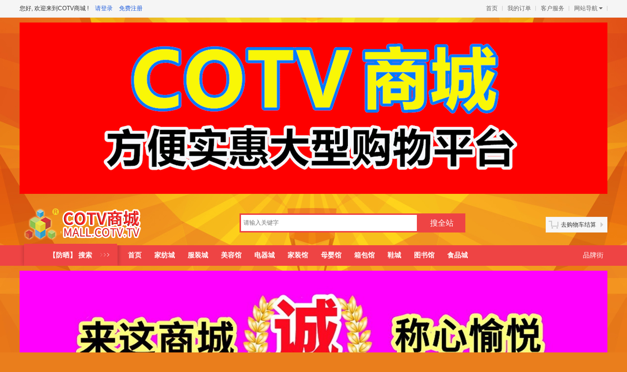

--- FILE ---
content_type: text/html; charset=UTF-8
request_url: https://mall.cotv.tv/goods/list/29
body_size: 6020
content:
<!DOCTYPE html PUBLIC "-//W3C//DTD XHTML 1.0 Transitional//EN" "http://www.w3.org/TR/xhtml1/DTD/xhtml1-transitional.dtd">
<html xmlns="http://www.w3.org/1999/xhtml">
<head>
    <meta content="text/html; charset=utf-8" http-equiv="Content-Type" />
    <title>搜索--安心购物 上COTV商城|mall.cotv.tv</title>
    <meta name="keywords" content="COTV商城mall.cotv.tv -- 安心购物 上COTV商城|mall.cotv.tv"/>
    <meta name="description" content="COTV商城mall.cotv.tv -- 安心购物 上COTV商城|mall.cotv.tv"/>
    <!-- <meta http-equiv="x-ua-compatible" content="ie=7"/> -->
    <link rel="shortcut icon" href="https://mall.cotv.tv/favicon.ico"/>
    <link href="/theme/default/goods/list.css?id=2d59962f7e5376a2659d" rel="stylesheet" type="text/css" />
    <style>
        .product_box {margin:0px 40px 40px 0px;}
    </style>
</head>
<body>
<!--toolbar start-->
<div style="height:0px;">&nbsp;</div>
<div id="toolbar">
    <div class="toolbar">
        <div class="login-status">
        <span id="member_state">
                            您好, 欢迎来到COTV商城&nbsp;!
                <a href="https://mall.cotv.tv/member/login" target="_blank">请登录</a>
                <a href="https://mall.cotv.tv/member/register" target="_blank">免费注册</a>
                    </span>
</div>        <div class="topnav">
            <ul>
                <li>
                    <div class="nav-title"><a href="https://mall.cotv.tv" target="_blank">首页</a></div>
                </li>
                <li>
                    <div class="nav-title"><a href="https://mall.cotv.tv/member/order" target="_blank">我的订单</a></div>
                </li>
                <li>
                    <div class="nav-title"><a href="https://mall.cotv.tv/service" target="_blank">客户服务</a></div>
                </li>
                <li class="topnav-sitemap">
                    <div class="nav-title"><a class="nav-arrow" href="javascript:void(0);">网站导航</a></div>
                    <div class="nav-content-sitemap" style="display:none;">
                        <dl class="sitemap1">
                            <dt>站内导航</dt>
                            <dd><a href="https://mall.cotv.tv" target="_blank">COTV商城商城</a></dd>
                            <dd><a href="javascript:void(0);">品牌馆</a></dd>
                            <dd><a href="javascript:void(0);">疯狂秒杀</a></dd>
                            <dd><a href="javascript:void(0);">天天特卖</a></dd>
                            <!--<dd><a href="javascript:void(0);">COTV商城批发</a></dd>-->
                            <dd><a href="javascript:void(0);">进口商品馆</a></dd>
                        </dl>
                        <dl class="sitemap2">
                            <dt>水大网络科技-旗下网站</dt>
                            <dd style="width:250px;">中网市场 -
                                <a href="http://www.chinaomp.com/" target="_blank">中文站</a>&nbsp;&nbsp;
                                <a href="http://www.globalomp.com/" target="_blank">国际站</a>
                            </dd>
                            <dd><a href="http://www.eqfc.cn/" target="_blank">网上轻纺城</a></dd>
                            <dd><a href="http://www.tex86.cn/" target="_blank">中国纺织交易网</a></dd>
                            <dd><a href="http://www.chinajtn.cn/" target="_blank">中国饰品市场网</a></dd>
                            <dd><a href="http://mall.cotv.tv/" target="_blank">COTV商城</a></dd>
                            <dd><a href="http://www.chinaatn.com/" target="_blank">中国汽车供求网</a></dd>
                            <dd><a href="http://www.chinarehh.com/" target="_blank">中国房产家居网</a></dd>
                            <dd><a href="http://www.h268.com/" target="_blank">中国发财网</a></dd>
                            <dd><a href="http://www.chinahap.com/" target="_blank">中国五金家电网</a></dd>
                            <dd><a href="http://www.chinaaaff.com/" target="_blank">中国农牧食品网</a></dd>
                            <dd><a href="http://www.chinaetsn.com/" target="_blank">中国教服网</a></dd>
                            <dd><a href="http://www.chinatmf.com/" target="_blank">中国人才交友网</a></dd>
                            <dd><a href="http://www.chinatgn.com/" target="_blank">中国旅游信息网</a></dd>
                            <dd><a href="http://www.chinatln.com/" target="_blank">中国交通物流网</a></dd>
                            <dd><a href="http://www.chinaeim.com/" target="_blank">中国电子仪器市场</a></dd>
                        </dl>
                    </div>
                </li>
            </ul>
        </div>
    </div>
</div><!--toolbar end-->

<div style="width:1200px;height:350px;margin: 10px auto 10px;">
    <!-- PID:48 商品列表页-顶部(通用) -->
<div class="banner-block ">

                                            <a href="https://mall.cotv.tv/redirect?url=https%3A%2F%2Fmall.cotv.tv" target="_blank">
                    <img src="https://img.em86.cn/dahaomall/uploads/2022/06/01/2232/JD8qtMDF9bYHJ9RbPVkPIbTvZmx5SEaz38LFomVS.gif" width="1200" height="350" alt="COTV商城 网线上线下新零售"/>
                </a>
                        
</div>

</div>

<!--header start-->
<div class="header">
    <div class="head">
        <div class="logo"><a href="https://mall.cotv.tv" title="COTV商城mall.cotv.tv" target="_blank"></a>
            <span style="display:none">商品库<br /><font style="font-size:12px;">Search Goods</font></span>
        </div>
        <div class="search">
            <ul>
                <form action="?" onsubmit="return false" autocomplete="off">
                    <input type="hidden" id="searchurl" value="https://mall.cotv.tv/goods/list" />
                    <li class="key_li" style="width:365px;">
                        <input class="key" id="keywordinput" type="text" name="kw" placeholder="请输入关键字"
                               value="" autofocus required x-webkit-speech/></li>
                    <li style="width:96px;"><input class="btn1 search-botton1" type="submit" value="搜全站" /></li>
                    <li style="width:96px;margin-left:4px;display:none;">
                        <input class="btn2 search-botton2" type="submit" value="搜本市场" />
                    </li>

                                    </form>
            </ul>
        </div>
        <div class="cart">
            <s></s><a href="https://mall.cotv.tv/cart" target="_blank">去购物车结算</a><b></b>
        </div>
    </div>
</div>
<!--header end-->

<!--nav Start-->
<div class="nav">
    <ul>
                    <li><div class="all">
                <a href="javascript:void(0);">【防晒】 搜索</a></div>
            </li>
                <li><a href="https://mall.cotv.tv">首页</a></li>
        <li><a href="https://mall.cotv.tv/goods/jiafang" target="_blank">家纺城</a></li>
        <li><a href="https://mall.cotv.tv/goods/fuzhuang" target="_blank">服装城</a></li>
        <li><a href="https://mall.cotv.tv/goods/meizhuang" target="_blank">美容馆</a></li>
        <li><a href="https://mall.cotv.tv/goods/dianqi" target="_blank">电器城</a></li>
        <li><a href="https://mall.cotv.tv/goods/list/15" target="_blank">家装馆</a></li>
        <li><a href="https://mall.cotv.tv/goods/muying" target="_blank">母婴馆</a></li>
        <li><a href="https://mall.cotv.tv/goods/xiangbao" target="_blank">箱包馆</a></li>
        <li><a href="https://mall.cotv.tv/goods/shoes" target="_blank">鞋城</a></li>
        <li><a href="https://mall.cotv.tv/goods/book" target="_blank">图书馆</a></li>
        <li><a href="https://mall.cotv.tv/goods/food" target="_blank">食品城</a></li>
        <li class="cur" style="float:right;"><a href="https://mall.cotv.tv/brand" target="_blank">品牌街</a></li>
    </ul>
</div>
<!--nav End-->

<div class="banner">
    <!-- PID:50 商品列表页-BANNER(通用) -->
<div class="banner-block ">

                <style>
            #slide_player_c0c7c76d30bd3dcaefc96f40275bdc0a{
                width:1200px;
                height:350px;
                position:relative;
                overflow:hidden;
                background:transparent url('https://mall.cotv.tv/theme/default/img/loading.gif') no-repeat center;
            }
            #slide_player_c0c7c76d30bd3dcaefc96f40275bdc0a img{
                border:0 none !important;
            }
            #nav_c0c7c76d30bd3dcaefc96f40275bdc0a{
                z-index:50;
                position:absolute;
                bottom:5px;
                right:5px;
            }
            #nav_c0c7c76d30bd3dcaefc96f40275bdc0a a,
            #nav_c0c7c76d30bd3dcaefc96f40275bdc0a a:link,
            #nav_c0c7c76d30bd3dcaefc96f40275bdc0a a:visited
            {
                margin:0 2px;
                width:18px;
                height:15px;
                display:inline-block;
                background:#FFCC00;
                text-decoration:none;
                color:#990000;
                border:1px solid #FFFFFF;
                font-family:Tahoma,Geneva,sans-serif;
                text-align:center;
                font-size:14px;
                line-height:15px;
                *line-height:15px;
                _line-height:19px;
                font-weight:bold;
            }
            #nav_c0c7c76d30bd3dcaefc96f40275bdc0a a.activeSlide,
            #nav_c0c7c76d30bd3dcaefc96f40275bdc0a a.activeSlide:link,
            #nav_c0c7c76d30bd3dcaefc96f40275bdc0a a.activeSlide:visited
            {
                background:#990000;color:#FFFFFF;
                border:1px solid #FFFFFF;font-size:16px;
                font-weight:bold;width:20px;height:17px;
                line-height:17px;
            }
            #nav_c0c7c76d30bd3dcaefc96f40275bdc0a a:focus{
                outline:none;
            }
        </style>
        <div id="slide_player_c0c7c76d30bd3dcaefc96f40275bdc0a" style="position:relative;">
                            <a href="https://mall.cotv.tv/redirect?url=https%3A%2F%2Fmall.cotv.tv%2F" target="_blank">                    <img data-original="https://img.em86.cn/dahaomall/uploads/2022/06/01/2232/40zERZEB2TDzsC9WGeIDoHqrCkjD349GFHzpgVzx.jpg.1200x350.jpg"
                         src="https://img.em86.cn/dahaomall/uploads/2022/06/01/2232/40zERZEB2TDzsC9WGeIDoHqrCkjD349GFHzpgVzx.jpg "
                         alt="来COTV心情好 来这里就购了" width="1200" height="350"/>
                    </a>                            <a href="https://mall.cotv.tv/redirect?url=https%3A%2F%2Fmall.cotv.tv%2F" target="_blank">                    <img data-original="https://img.em86.cn/dahaomall/uploads/2022/06/01/2232/f6tJC46yCn8wnzTWJncO6KyxFccnbEhgLKClWNI2.jpg.1200x350.jpg"
                         src="https://img.em86.cn/dahaomall/uploads/2022/06/01/2232/f6tJC46yCn8wnzTWJncO6KyxFccnbEhgLKClWNI2.jpg "
                         alt="COTV 商城开心愉悦" width="1200" height="350"/>
                    </a>                        <div id="nav_c0c7c76d30bd3dcaefc96f40275bdc0a"></div>
        </div>

        
    
</div>

</div>

<div id="content" class="html_w" style="width:1200px; padding:0px;margin-top:0;">
    <div class="location">
        <a class="close_background" href="https://mall.cotv.tv">首页</a>
    </div>
    <div class="attrs" style="margin:0px;">
    </div>
    <div class="clear"></div>

    <div class="filter">
    <div class="order_filter">
        <div class="order_key"><span>默认排序</span></div>
        <div class="order_values" style="display:none;">
            <ul>
                <li><a href="https://mall.cotv.tv/goods/list?catid=29&brandid=0&areaid=0&sort=1&kw=">
                        <span class="i1"></span>价格从低到高</a></li>
                <li><a href="https://mall.cotv.tv/goods/list?catid=29&brandid=0&areaid=0&sort=2&kw=">
                        <span class="i2"></span>价格从高到低</a></li>
                <li><a href="https://mall.cotv.tv/goods/list?catid=29&brandid=0&areaid=0&sort=3&kw=">
                        <span class="i3"></span>销量从高到低</a></li>
                <li><a href="https://mall.cotv.tv/goods/list?catid=29&brandid=0&areaid=0&sort=4&kw=">
                        <span class="i4"></span>按发布时间排</a></li>
                <li style="border:none;"><a href="https://mall.cotv.tv/goods/list?catid=29&brandid=0&areaid=0&sort=0&kw=">
                        <span class="i0"></span>恢复默认排序</a></li>
            </ul>
        </div>
    </div>
    <div class="order2_filter">
        <span ><a title="销量从高到低"
                  href="https://mall.cotv.tv/goods/list?catid=29&brandid=0&areaid=0&sort=3&kw=">
                <i class="i5"></i>销量</a></span>
        <span ><a title="价格从高到低"
                  href="https://mall.cotv.tv/goods/list?catid=29&brandid=0&areaid=0&sort=2&kw=">
                <i class="i6"></i>价格</a></span>
        <span ><a title="价格从低到高"
                  href="https://mall.cotv.tv/goods/list?catid=29&brandid=0&areaid=0&sort=1&kw=">
                <i class="i7"></i>价格</a></span>
    </div>

</div>
    <div class="item_list">
                    <div class="product_box">
                <div class="product">
                    <div class="p1">
                        <a href="https://mall.cotv.tv/goods/100031606" target="_blank">
                            <img src="https://img.em86.cn/dahaomall/uploads/2022/06/01/2324/apHO3yG1io9WohJQpcsJzIdFjB5D6DiQZfU7YtCi.jpg.320x320.jpg" width="270" height="270" alt="" class="thumbhover"/></a>
                    </div>
                    <div class="p2">
                        ￥<span>298.00</span>
                                            </div>
                    <div class="p3">
                        <a href="https://mall.cotv.tv/goods/100031606" target="_blank">希洛缇韩泰美防晒霜SPF44</a>
                    </div>
                    <div class="p4">
                        <strong>已有100504人看货</strong>
                        <span><a href="https://mall.cotv.tv/goods/100031606" target="_blank">立即购买</a></span>
                    </div>
                </div>
            </div>
                    <div class="product_box">
                <div class="product">
                    <div class="p1">
                        <a href="https://mall.cotv.tv/goods/100004764" target="_blank">
                            <img src="https://img.em86.cn/dahaomall/uploads/2022/06/02/0859/rw5Cde2UQTSSmY53NloPggbeVpQlzFJI8uXYrXJl.jpg.320x320.jpg" width="270" height="270" alt="" class="thumbhover"/></a>
                    </div>
                    <div class="p2">
                        ￥<span>86.00</span>
                                            </div>
                    <div class="p3">
                        <a href="https://mall.cotv.tv/goods/100004764" target="_blank">全新抗水抗汗配方、均匀贴服、令肌肤保持滋润细腻</a>
                    </div>
                    <div class="p4">
                        <strong>已有78812人看货</strong>
                        <span><a href="https://mall.cotv.tv/goods/100004764" target="_blank">立即购买</a></span>
                    </div>
                </div>
            </div>
        
        
    </div>
    <div class="clear"></div>
</div>
<div class="clear"></div>

<div style="width:1200px;height:250px;margin:0 auto 10px;">
    <!-- PID:51 商品列表页-底部(通用) -->
<div class="banner-block ">

                <style>
            #slide_player_2838023a778dfaecdc212708f721b788{
                width:1200px;
                height:250px;
                position:relative;
                overflow:hidden;
                background:transparent url('https://mall.cotv.tv/theme/default/img/loading.gif') no-repeat center;
            }
            #slide_player_2838023a778dfaecdc212708f721b788 img{
                border:0 none !important;
            }
            #nav_2838023a778dfaecdc212708f721b788{
                z-index:50;
                position:absolute;
                bottom:5px;
                right:5px;
            }
            #nav_2838023a778dfaecdc212708f721b788 a,
            #nav_2838023a778dfaecdc212708f721b788 a:link,
            #nav_2838023a778dfaecdc212708f721b788 a:visited
            {
                margin:0 2px;
                width:18px;
                height:15px;
                display:inline-block;
                background:#FFCC00;
                text-decoration:none;
                color:#990000;
                border:1px solid #FFFFFF;
                font-family:Tahoma,Geneva,sans-serif;
                text-align:center;
                font-size:14px;
                line-height:15px;
                *line-height:15px;
                _line-height:19px;
                font-weight:bold;
            }
            #nav_2838023a778dfaecdc212708f721b788 a.activeSlide,
            #nav_2838023a778dfaecdc212708f721b788 a.activeSlide:link,
            #nav_2838023a778dfaecdc212708f721b788 a.activeSlide:visited
            {
                background:#990000;color:#FFFFFF;
                border:1px solid #FFFFFF;font-size:16px;
                font-weight:bold;width:20px;height:17px;
                line-height:17px;
            }
            #nav_2838023a778dfaecdc212708f721b788 a:focus{
                outline:none;
            }
        </style>
        <div id="slide_player_2838023a778dfaecdc212708f721b788" style="position:relative;">
                            <a href="https://mall.cotv.tv/redirect?url=https%3A%2F%2Fmall.cotv.tv%2F" target="_blank">                    <img data-original="https://img.em86.cn/dahaomall/uploads/2022/06/01/2232/obbw9C74EoLTTzOoVf27U7abc19Xs6gdDPTKN3AC.jpg.1200x250.jpg"
                         src="https://img.em86.cn/dahaomall/uploads/2022/06/01/2232/obbw9C74EoLTTzOoVf27U7abc19Xs6gdDPTKN3AC.jpg "
                         alt="我们团队真诚为您心贴心服务" width="1200" height="250"/>
                    </a>                            <a href="https://mall.cotv.tv/redirect?url=https%3A%2F%2Fmall.cotv.tv%2F" target="_blank">                    <img data-original="https://img.em86.cn/dahaomall/uploads/2022/06/01/2232/hCXqr0xQBm4XZF9WRBPSPBFn3twGSTRHIlYFEJ2j.jpg.1200x250.jpg"
                         src="https://img.em86.cn/dahaomall/uploads/2022/06/01/2232/hCXqr0xQBm4XZF9WRBPSPBFn3twGSTRHIlYFEJ2j.jpg "
                         alt="万众购物  高兴而来  满意而归" width="1200" height="250"/>
                    </a>                        <div id="nav_2838023a778dfaecdc212708f721b788"></div>
        </div>

        
    
</div>

</div>

<!--footer start-->
<div class="footer">
    <p><strong>Copyright 2009-2026 版权所有</strong>
        <a href="https://mall.cotv.tv" target="_blank">COTV商城mall.cotv.tv</a> 电信业务经营许可证 浙B2-20080238
    </p>
    <div class="icon-wrap">
        <ul>
            <li class="icon1"><a href="http://www.cac.gov.cn/" target="_blank" rel="nofollow"></a></li>
            <li class="icon2"><a href="http://www.em86.cn/jump/idinfo" target="_blank" rel="nofollow"></a></li>
            <li class="icon3"><a href="https://mall.cotv.tv/about/zhidaoyuan" target="_blank" rel="nofollow"></a></li>
            <li class="icon4"><a href="http://www.em86.cn/about/icp" target="_blank" rel="nofollow"></a></li>
            <li class="icon5"><a href="http://www.em86.cn/about/gbdsxkz" target="_blank" rel="nofollow"></a></li>
            <li class="icon6"><a href="http://www.em86.cn/about/cbw" target="_blank" rel="nofollow"></a></li>
            <li style="width:96px;">
                <a href="http://www.chinaomp.com/page/city/index.html" target="_blank" rel="nofollow">
                    <img src="https://mall.cotv.tv/theme/default/img/index/zhengfuzhichi.png" alt="" height="40"/>
                </a>
            </li>
            <li style="width:96px;">
                <a href="https://www.dahaoexpo.com/about/contact#block-qr-pay" target="_blank" rel="nofollow">
                    <img src="/img/alipay_96x40.png" alt="" height="40"/>
                </a>
            </li>
            <li style="width:96px;">
                <a href="https://www.dahaoexpo.com/about/contact#block-qr-pay" target="_blank" rel="nofollow">
                    <img src="/img/wxpay_96x40.png" alt="" height="40"/>
                </a>
            </li>
        </ul>
    </div>

    <div style="width:300px;margin:70px auto 0; padding:10px 0 10px;text-align:center;">
        <a target="_blank" href="http://www.beian.gov.cn/portal/registerSystemInfo?recordcode=33060302000084"
           style="display:inline-block;text-decoration:none;height:20px;line-height:20px;">
            <img src="https://cdn.em86.cn/img/gongan-40x40.png" style="height:20px;float:left;">
            <span style="float:left;height:20px;line-height:20px;margin: 0px 0px 0px 5px; color:#939393;">浙公网安备 33060302000084号</span></a>
    </div>
    <br/><br/>
</div>
<!--footer end-->

    <script src="//cdn.em86.cn/libs/jquery/1.12.4/jquery.min.js"></script>

    <!--[if IE 6]>
        <script src="//cdn.em86.cn/libs/jquery/1.8.3/DD_belatedPNG_0.0.8a-min.js"></script>
    <![endif]-->
    <script src="//cdn.em86.cn/libs/kissy/1.3/kissy-min.js"></script>
    <script src="//cdn.em86.cn/libs/jquery.form/3.09/jquery.form.js"></script>
    <!-- jquery.cycle.all.js -->
    
    <script src="//cdn.em86.cn/libs/jquery.cycle/3.0.3/jquery.cycle.all.js"></script>
    <script>
        $('head').append('<link href="//cdn.em86.cn/libs/jquery-ui/1.9.1.custom/css/ui-lightness/jquery-ui-1.9.1.custom.min.css" rel="stylesheet">')
    </script>
    <script src="//cdn.em86.cn/libs/jquery-ui/1.9.1.custom/js/jquery-ui-1.9.1.custom.min.js"></script>
<script type="text/javascript" src="/theme/default/js/goods/list.js?id=347eb8471147c0ab35f3"></script>
                        <script type="text/javascript">
                            jQuery(document).ready(function() {
                                jQuery('.search-botton1').click(function(){
                                    var URL = $('#searchurl').val();
                                    var kw = $('#keywordinput').val();
                                    if($.browser.msie) {
                                        if(kw != '请输入关键字') {
                                            var SO_URL = URL+'?kw='+encodeURIComponent(kw);
                                            window.location.href = SO_URL;
                                        } else {
                                            alert('请输入关键字!');
                                            $('#keywordinput').select();
                                        }
                                    }else{
                                        if(kw != '') {
                                            var SO_URL = URL+'?kw='+encodeURIComponent(kw);
                                            window.location.href = SO_URL;
                                        } else {
                                            $('#keywordinput').focus();
                                        }
                                    }
                                });
                                jQuery('.search-botton2').click(function(){
                                    var URL = $('#searchurl').val();
                                    var kw = $('#keywordinput').val();
                                    var catid = $('#catid').val();
                                    if($.browser.msie) {
                                        if(kw != '请输入关键字') {
                                            var SO_URL = URL+'?catid='+catid+'&kw='+encodeURIComponent(kw);
                                            window.location.href = SO_URL;
                                        } else {
                                            alert('请输入关键字!');
                                            $('#keywordinput').select();
                                        }
                                    }else{
                                        if(kw != '') {
                                            var SO_URL = URL+'?catid='+catid+'&kw='+encodeURIComponent(kw);
                                            window.location.href = SO_URL;
                                        } else {
                                            $('#keywordinput').focus();
                                        }
                                    }
                                });

                            });

                            function keyword(t){
                                $('#keywordinput').val(t);
                            }
                        </script>
                                <script type="text/javascript">
                (function(){
                    var cycle = jQuery.extend({},{
                        before : function(currSlideElement, nextSlideElement, options, forwardFlag) {

                        },
                        after : function(currSlideElement, nextSlideElement, options, forwardFlag) {
                            var nextImg = jQuery(nextSlideElement).find('img');
                            var src = nextImg.attr('src');
                            if( src.indexOf('empty') > -1 ) {
                                nextImg.attr('src',nextImg.attr('data-original'));
                            }
                        }
                    },{"fx":["fade"],"pager":"1","speed":"500","timeout":"3000","pause":"1","slideExpr":"a","style":{"normal":{"border":"#ffffff","background":"#ffcc00","color":"#990000"},"active":{"border":"#ffffff","background":"#ffcc00","color":"#990000"}}});
                    jQuery('#slide_player_c0c7c76d30bd3dcaefc96f40275bdc0a').cycle(cycle);
                })();
            </script>
                    <script type="text/javascript">
                (function(){
                    var cycle = jQuery.extend({},{
                        before : function(currSlideElement, nextSlideElement, options, forwardFlag) {

                        },
                        after : function(currSlideElement, nextSlideElement, options, forwardFlag) {
                            var nextImg = jQuery(nextSlideElement).find('img');
                            var src = nextImg.attr('src');
                            if( src.indexOf('empty') > -1 ) {
                                nextImg.attr('src',nextImg.attr('data-original'));
                            }
                        }
                    },{"fx":["fade"],"pager":"1","speed":"500","timeout":"3000","pause":"1","slideExpr":"a","style":{"normal":{"border":"#ffffff","background":"#ffcc00","color":"#990000"},"active":{"border":"#ffffff","background":"#ffcc00","color":"#990000"}}});
                    jQuery('#slide_player_2838023a778dfaecdc212708f721b788').cycle(cycle);
                })();
            </script>
        
</body>
</html>

--- FILE ---
content_type: application/javascript; charset=utf-8
request_url: https://cdn.em86.cn/libs/kissy/1.3/kissy-min.js
body_size: 144496
content:
/*
Copyright 2013, KISSY UI Library v1.32
MIT Licensed
build time: Sep 25 14:54
*/
var KISSY=function(a){var b=this,g,l=0;return g={__BUILD_TIME:"20130925145439",Env:{host:b},Config:{debug:"",fns:{}},version:"1.32",config:function(b,j){var k,h,e=this,d,f=g.Config,c=f.fns;g.isObject(b)?g.each(b,function(a,n){(d=c[n])?d.call(e,a):f[n]=a}):(k=c[b],j===a?h=k?k.call(e):f[b]:k?h=k.call(e,j):f[b]=j);return h},log:function(i,j,k){if(g.Config.debug&&(k&&(i=k+": "+i),b.console!==a&&console.log))console[j&&console[j]?j:"log"](i)},error:function(a){if(g.Config.debug)throw a instanceof
Error?a:Error(a);},guid:function(a){return(a||"")+l++}}}();
(function(a,b){function g(){}function l(c,a){var n;e?n=e(c):(g.prototype=c,n=new g);n.constructor=a;return n}function i(c,d,n,f,e,g){if(!d||!c)return c;var k,l,u,v;d[j]=c;g.push(d);u=a.keys(d);v=u.length;for(k=0;k<v;k++)if(l=u[k],l!=j){var w=c,t=d,z=n,B=f,C=e,D=g;if(z||!(l in w)||C){var A=w[l],y=t[l];if(A===y)A===b&&(w[l]=A);else if(B&&(y=B.call(t,l,y)),C&&y&&(a.isArray(y)||a.isPlainObject(y)))y[j]?w[l]=y[j]:(t=A&&(a.isArray(A)||a.isPlainObject(A))?A:a.isArray(y)?[]:{},w[l]=t,i(t,y,z,B,h,D));else if(y!==
b&&(z||!(l in w)))w[l]=y}}return c}var j="__MIX_CIRCULAR",k=this,h=!0,e=Object.create,d=!{toString:1}.propertyIsEnumerable("toString"),f="constructor,hasOwnProperty,isPrototypeOf,propertyIsEnumerable,toString,toLocaleString,valueOf".split(",");(function(c,a){for(var n in a)c[n]=a[n]})(a,{stamp:function(c,d,n){var n=n||"__~ks_stamped",f=c[n];if(!f&&!d)try{f=c[n]=a.guid(n)}catch(e){f=b}return f},keys:function(c){var a=[],n,b;for(n in c)a.push(n);if(d)for(b=f.length-1;0<=b;b--)n=f[b],c.hasOwnProperty(n)&&
a.push(n);return a},mix:function(c,d,n,f,e){"object"===typeof n&&(f=n.whitelist,e=n.deep,n=n.overwrite);if(f&&"function"!==typeof f)var g=f,f=function(c,d){return a.inArray(c,g)?d:b};n===b&&(n=h);var k=[],l=0;for(i(c,d,n,f,e,k);d=k[l++];)delete d[j];return c},merge:function(c){var c=a.makeArray(arguments),d={},n,b=c.length;for(n=0;n<b;n++)a.mix(d,c[n]);return d},augment:function(c,d){var n=a.makeArray(arguments),f=n.length-2,e=1,j=n[f],h=n[f+1];a.isArray(h)||(j=h,h=b,f++);"boolean"!==typeof j&&(j=
b,f++);for(;e<f;e++)a.mix(c.prototype,n[e].prototype||n[e],j,h);return c},extend:function(c,d,n,b){if(!d||!c)return c;var f=d.prototype,e;e=l(f,c);c.prototype=a.mix(e,c.prototype);c.superclass=l(f,d);n&&a.mix(e,n);b&&a.mix(c,b);return c},namespace:function(){var c=a.makeArray(arguments),d=c.length,n=null,b,f,e,j=c[d-1]===h&&d--;for(b=0;b<d;b++){e=(""+c[b]).split(".");n=j?k:this;for(f=k[e[0]]===n?1:0;f<e.length;++f)n=n[e[f]]=n[e[f]]||{}}return n}})})(KISSY);
(function(a,b){var g=Array.prototype,l=g.indexOf,i=g.lastIndexOf,j=g.filter,k=g.every,h=g.some,e=g.map;a.mix(a,{each:function(d,f,c){if(d){var m,n,e=0;m=d&&d.length;n=m===b||"function"===a.type(d);c=c||null;if(n)for(n=a.keys(d);e<n.length&&!(m=n[e],!1===f.call(c,d[m],m,d));e++);else for(n=d[0];e<m&&!1!==f.call(c,n,e,d);n=d[++e]);}return d},indexOf:l?function(d,a){return l.call(a,d)}:function(d,a){for(var c=0,b=a.length;c<b;++c)if(a[c]===d)return c;return-1},lastIndexOf:i?function(d,a){return i.call(a,
d)}:function(a,b){for(var c=b.length-1;0<=c&&b[c]!==a;c--);return c},unique:function(d,b){var c=d.slice();b&&c.reverse();for(var m=0,n,e;m<c.length;){for(e=c[m];(n=a.lastIndexOf(e,c))!==m;)c.splice(n,1);m+=1}b&&c.reverse();return c},inArray:function(d,b){return-1<a.indexOf(d,b)},filter:j?function(a,b,c){return j.call(a,b,c||this)}:function(d,b,c){var m=[];a.each(d,function(a,d,e){b.call(c||this,a,d,e)&&m.push(a)});return m},map:e?function(a,b,c){return e.call(a,b,c||this)}:function(a,b,c){for(var m=
a.length,n=Array(m),e=0;e<m;e++){var j="string"==typeof a?a.charAt(e):a[e];if(j||e in a)n[e]=b.call(c||this,j,e,a)}return n},reduce:function(a,e,c){var m=a.length;if("function"!==typeof e)throw new TypeError("callback is not function!");if(0===m&&2==arguments.length)throw new TypeError("arguments invalid");var n=0,j;if(3<=arguments.length)j=arguments[2];else{do{if(n in a){j=a[n++];break}n+=1;if(n>=m)throw new TypeError;}while(1)}for(;n<m;)n in a&&(j=e.call(b,j,a[n],n,a)),n++;return j},every:k?function(a,
b,c){return k.call(a,b,c||this)}:function(a,b,c){for(var m=a&&a.length||0,n=0;n<m;n++)if(n in a&&!b.call(c,a[n],n,a))return!1;return!0},some:h?function(a,b,c){return h.call(a,b,c||this)}:function(a,b,c){for(var m=a&&a.length||0,n=0;n<m;n++)if(n in a&&b.call(c,a[n],n,a))return!0;return!1},makeArray:function(b){if(null==b)return[];if(a.isArray(b))return b;var e=typeof b.length,c=typeof b;if("number"!=e||b.alert||"string"==c||"function"==c&&!("item"in b&&"number"==e))return[b];for(var e=[],c=0,m=b.length;c<
m;c++)e[c]=b[c];return e}})})(KISSY);
(function(a,b){function g(c){var a=typeof c;return null==c||"object"!==a&&"function"!==a}function l(){if(e)return e;var c=j;a.each(k,function(a){c+=a+"|"});c=c.slice(0,-1);return e=RegExp(c,"g")}function i(){if(d)return d;var c=j;a.each(h,function(a){c+=a+"|"});c+="&#(\\d{1,5});";return d=RegExp(c,"g")}var j="",k={"&amp;":"&","&gt;":">","&lt;":"<","&#x60;":"`","&#x2F;":"/","&quot;":'"',"&#x27;":"'"},h={},e,d,f=/[\-#$\^*()+\[\]{}|\\,.?\s]/g;(function(){for(var c in k)h[k[c]]=c})();a.mix(a,{urlEncode:function(c){return encodeURIComponent(""+
c)},urlDecode:function(c){return decodeURIComponent(c.replace(/\+/g," "))},fromUnicode:function(c){return c.replace(/\\u([a-f\d]{4})/ig,function(c,a){return String.fromCharCode(parseInt(a,16))})},escapeHtml:function(c){return(c+"").replace(l(),function(c){return h[c]})},escapeRegExp:function(c){return c.replace(f,"\\$&")},unEscapeHtml:function(c){return c.replace(i(),function(c,a){return k[c]||String.fromCharCode(+a)})},param:function(c,d,n,e){d=d||"&";n=n||"=";e===b&&(e=!0);var f=[],h,i,k,l,v,w=
a.urlEncode;for(h in c)if(v=c[h],h=w(h),g(v))f.push(h),v!==b&&f.push(n,w(v+j)),f.push(d);else if(a.isArray(v)&&v.length){i=0;for(l=v.length;i<l;++i)k=v[i],g(k)&&(f.push(h,e?w("[]"):j),k!==b&&f.push(n,w(k+j)),f.push(d))}f.pop();return f.join(j)},unparam:function(c,d,n){if("string"!=typeof c||!(c=a.trim(c)))return{};for(var n=n||"=",e={},f,j=a.urlDecode,c=c.split(d||"&"),h=0,g=c.length;h<g;++h){f=c[h].indexOf(n);if(-1==f)d=j(c[h]),f=b;else{d=j(c[h].substring(0,f));f=c[h].substring(f+1);try{f=j(f)}catch(i){}a.endsWith(d,
"[]")&&(d=d.substring(0,d.length-2))}d in e?a.isArray(e[d])?e[d].push(f):e[d]=[e[d],f]:e[d]=f}return e}});a.escapeHTML=a.escapeHtml;a.unEscapeHTML=a.unEscapeHtml})(KISSY);
(function(a){function b(a,b,i){var j=[].slice,k=j.call(arguments,3),h=function(){},e=function(){var d=j.call(arguments);return b.apply(this instanceof h?this:i,a?d.concat(k):k.concat(d))};h.prototype=b.prototype;e.prototype=new h;return e}a.mix(a,{noop:function(){},bind:b(0,b,null,0),rbind:b(0,b,null,1),later:function(b,l,i,j,k){var l=l||0,h=b,e=a.makeArray(k),d;"string"==typeof b&&(h=j[b]);b=function(){h.apply(j,e)};d=i?setInterval(b,l):setTimeout(b,l);return{id:d,interval:i,cancel:function(){this.interval?
clearInterval(d):clearTimeout(d)}}},throttle:function(b,l,i){l=l||150;if(-1===l)return function(){b.apply(i||this,arguments)};var j=a.now();return function(){var k=a.now();k-j>l&&(j=k,b.apply(i||this,arguments))}},buffer:function(b,l,i){function j(){j.stop();k=a.later(b,l,0,i||this,arguments)}l=l||150;if(-1===l)return function(){b.apply(i||this,arguments)};var k=null;j.stop=function(){k&&(k.cancel(),k=0)};return j}})})(KISSY);
(function(a,b){function g(b,d,f){var c=b,m,n,h,i;if(!b)return c;if(b[k])return f[b[k]].destination;if("object"===typeof b){i=b.constructor;if(a.inArray(i,[Boolean,String,Number,Date,RegExp]))c=new i(b.valueOf());else if(m=a.isArray(b))c=d?a.filter(b,d):b.concat();else if(n=a.isPlainObject(b))c={};b[k]=i=a.guid();f[i]={destination:c,input:b}}if(m)for(b=0;b<c.length;b++)c[b]=g(c[b],d,f);else if(n)for(h in b)if(h!==k&&(!d||d.call(b,b[h],h,b)!==j))c[h]=g(b[h],d,f);return c}function l(e,d,f,c){if(e[h]===
d&&d[h]===e)return i;e[h]=d;d[h]=e;var m=function(c,a){return null!==c&&c!==b&&c[a]!==b},n;for(n in d)!m(e,n)&&m(d,n)&&f.push("expected has key '"+n+"', but missing from actual.");for(n in e)!m(d,n)&&m(e,n)&&f.push("expected missing key '"+n+"', but present in actual.");for(n in d)n!=h&&(a.equals(e[n],d[n],f,c)||c.push("'"+n+"' was '"+(d[n]?d[n].toString():d[n])+"' in expected, but was '"+(e[n]?e[n].toString():e[n])+"' in actual."));a.isArray(e)&&a.isArray(d)&&e.length!=d.length&&c.push("arrays were not the same length");
delete e[h];delete d[h];return 0===f.length&&0===c.length}var i=!0,j=!1,k="__~ks_cloned",h="__~ks_compared";a.mix(a,{equals:function(a,d,f,c){f=f||[];c=c||[];return a===d?i:a===b||null===a||d===b||null===d?null==a&&null==d:a instanceof Date&&d instanceof Date?a.getTime()==d.getTime():"string"==typeof a&&"string"==typeof d||"number"===typeof a&&"number"===typeof d?a==d:"object"===typeof a&&"object"===typeof d?l(a,d,f,c):a===d},clone:function(e,d){var f={},c=g(e,d,f);a.each(f,function(c){c=c.input;
if(c[k])try{delete c[k]}catch(a){c[k]=b}});f=null;return c},now:Date.now||function(){return+new Date}})})(KISSY);
(function(a,b){var g=/^[\s\xa0]+|[\s\xa0]+$/g,l=String.prototype.trim,i=/\\?\{([^{}]+)\}/g;a.mix(a,{trim:l?function(a){return null==a?"":l.call(a)}:function(a){return null==a?"":(a+"").replace(g,"")},substitute:function(a,g,h){return"string"!=typeof a||!g?a:a.replace(h||i,function(a,d){return"\\"===a.charAt(0)?a.slice(1):g[d]===b?"":g[d]})},ucfirst:function(a){a+="";return a.charAt(0).toUpperCase()+a.substring(1)},startsWith:function(a,b){return 0===a.lastIndexOf(b,0)},endsWith:function(a,b){var h=
a.length-b.length;return 0<=h&&a.indexOf(b,h)==h}})})(KISSY);
(function(a,b){var g={},l=Object.prototype,i=l.toString;a.mix(a,{isBoolean:0,isNumber:0,isString:0,isFunction:0,isArray:0,isDate:0,isRegExp:0,isObject:0,type:function(a){return null==a?""+a:g[i.call(a)]||"object"},isNull:function(a){return null===a},isUndefined:function(a){return a===b},isEmptyObject:function(a){for(var g in a)if(g!==b)return!1;return!0},isPlainObject:function(j){if(!j||"object"!==a.type(j)||j.nodeType||j.window==j)return!1;var g,h;try{if((h=j.constructor)&&!l.hasOwnProperty.call(j,
"constructor")&&!l.hasOwnProperty.call(h.prototype,"isPrototypeOf"))return!1}catch(e){return!1}for(g in j);return g===b||l.hasOwnProperty.call(j,g)}});a.each("Boolean,Number,String,Function,Array,Date,RegExp,Object".split(","),function(b,i){g["[object "+b+"]"]=i=b.toLowerCase();a["is"+b]=function(b){return a.type(b)==i}})})(KISSY);
(function(a,b){function g(a,d,e){if(a instanceof k)return e(a[f]);var h=a[f];if(a=a[c])a.push([d,e]);else if(i(h))g(h,d,e);else return d&&d(h);return b}function l(a){if(!(this instanceof l))return new l(a);this.promise=a||new j}function i(a){return a&&a instanceof j}function j(a){this[f]=a;a===b&&(this[c]=[])}function k(a){if(a instanceof k)return a;j.apply(this,arguments);return this}function h(a,c,b){function d(a){try{return c?c(a):a}catch(b){return new k(b)}}function f(a){try{return b?b(a):new k(a)}catch(c){return new k(c)}}
function e(a){i||(i=1,h.resolve(d(a)))}var h=new l,i=0;a instanceof j?g(a,e,function(a){i||(i=1,h.resolve(f(a)))}):e(a);return h.promise}function e(a){return!d(a)&&i(a)&&a[c]===b&&(!i(a[f])||e(a[f]))}function d(a){return i(a)&&a[c]===b&&a[f]instanceof k}var f="__promise_value",c="__promise_pendings";l.prototype={constructor:l,resolve:function(d){var n=this.promise,e;if(!(e=n[c]))return null;n[f]=d;e=[].concat(e);n[c]=b;a.each(e,function(a){g(n,a[0],a[1])});return d},reject:function(a){return this.resolve(new k(a))}};
j.prototype={constructor:j,then:function(a,c){return h(this,a,c)},fail:function(a){return h(this,0,a)},fin:function(a){return h(this,function(c){return a(c,!0)},function(c){return a(c,!1)})},done:function(a,c){(a||c?this.then(a,c):this).fail(function(a){setTimeout(function(){throw a;},0)})},isResolved:function(){return e(this)},isRejected:function(){return d(this)}};a.extend(k,j);KISSY.Defer=l;KISSY.Promise=j;j.Defer=l;a.mix(j,{when:h,isPromise:i,isResolved:e,isRejected:d,all:function(a){var c=a.length;
if(!c)return null;for(var b=l(),d=0;d<a.length;d++)(function(d,f){h(d,function(d){a[f]=d;0===--c&&b.resolve(a)},function(a){b.reject(a)})})(a[d],d);return b.promise}})})(KISSY);
(function(a){function b(a,b){for(var g=0,h=a.length-1,e=[],d;0<=h;h--)d=a[h],"."!=d&&(".."===d?g++:g?g--:e[e.length]=d);if(b)for(;g--;g)e[e.length]="..";return e=e.reverse()}var g=/^(\/?)([\s\S]+\/(?!$)|\/)?((?:\.{1,2}$|[\s\S]+?)?(\.[^.\/]*)?)$/,l={resolve:function(){var g="",j,k=arguments,h,e=0;for(j=k.length-1;0<=j&&!e;j--)h=k[j],"string"==typeof h&&h&&(g=h+"/"+g,e="/"==h.charAt(0));g=b(a.filter(g.split("/"),function(a){return!!a}),!e).join("/");return(e?"/":"")+g||"."},normalize:function(g){var j=
"/"==g.charAt(0),k="/"==g.slice(-1),g=b(a.filter(g.split("/"),function(a){return!!a}),!j).join("/");!g&&!j&&(g=".");g&&k&&(g+="/");return(j?"/":"")+g},join:function(){var b=a.makeArray(arguments);return l.normalize(a.filter(b,function(a){return a&&"string"==typeof a}).join("/"))},relative:function(b,g){var b=l.normalize(b),g=l.normalize(g),k=a.filter(b.split("/"),function(a){return!!a}),h=[],e,d,f=a.filter(g.split("/"),function(a){return!!a});d=Math.min(k.length,f.length);for(e=0;e<d&&k[e]==f[e];e++);
for(d=e;e<k.length;)h.push(".."),e++;h=h.concat(f.slice(d));return h=h.join("/")},basename:function(a,b){var k;k=(a.match(g)||[])[3]||"";b&&k&&k.slice(-1*b.length)==b&&(k=k.slice(0,-1*b.length));return k},dirname:function(a){var b=a.match(g)||[],a=b[1]||"",b=b[2]||"";if(!a&&!b)return".";b&&(b=b.substring(0,b.length-1));return a+b},extname:function(a){return(a.match(g)||[])[4]||""}};a.Path=l})(KISSY);
(function(a,b){function g(c){c._queryMap||(c._queryMap=a.unparam(c._query))}function l(a){this._query=a||""}function i(a,c){return encodeURI(a).replace(c,function(a){a=a.charCodeAt(0).toString(16);return"%"+(1==a.length?"0"+a:a)})}function j(c){if(c instanceof j)return c.clone();var b=this;a.mix(b,{scheme:"",userInfo:"",hostname:"",port:"",path:"",query:"",fragment:""});c=j.getComponents(c);a.each(c,function(c,d){c=c||"";if("query"==d)b.query=new l(c);else{try{c=a.urlDecode(c)}catch(n){}b[d]=c}});
return b}var k=/[#\/\?@]/g,h=/[#\?]/g,e=/[#@]/g,d=/#/g,f=RegExp("^(?:([\\w\\d+.-]+):)?(?://(?:([^/?#@]*)@)?([\\w\\d\\-\\u0100-\\uffff.+%]*|\\[[^\\]]+\\])(?::([0-9]+))?)?([^?#]+)?(?:\\?([^#]*))?(?:#(.*))?$"),c=a.Path,m={scheme:1,userInfo:2,hostname:3,port:4,path:5,query:6,fragment:7};l.prototype={constructor:l,clone:function(){return new l(this.toString())},reset:function(a){this._query=a||"";this._queryMap=null;return this},count:function(){var c=0,b,d;g(this);b=this._queryMap;for(d in b)a.isArray(b[d])?
c+=b[d].length:c++;return c},has:function(c){var b;g(this);b=this._queryMap;return c?c in b:!a.isEmptyObject(b)},get:function(a){var c;g(this);c=this._queryMap;return a?c[a]:c},keys:function(){g(this);return a.keys(this._queryMap)},set:function(c,b){var d;g(this);d=this._queryMap;"string"==typeof c?this._queryMap[c]=b:(c instanceof l&&(c=c.get()),a.each(c,function(a,c){d[c]=a}));return this},remove:function(a){g(this);a?delete this._queryMap[a]:this._queryMap={};return this},add:function(c,d){var f=
this,e,h;a.isObject(c)?(c instanceof l&&(c=c.get()),a.each(c,function(a,c){f.add(c,a)})):(g(f),e=f._queryMap,h=e[c],h=h===b?d:[].concat(h).concat(d),e[c]=h);return f},toString:function(c){g(this);return a.param(this._queryMap,b,b,c)}};j.prototype={constructor:j,clone:function(){var c=new j,b=this;a.each(m,function(a,d){c[d]=b[d]});c.query=c.query.clone();return c},resolve:function(b){"string"==typeof b&&(b=new j(b));var d=0,f,e=this.clone();a.each("scheme,userInfo,hostname,port,path,query,fragment".split(","),
function(h){if(h=="path")if(d)e[h]=b[h];else{if(h=b.path){d=1;if(!a.startsWith(h,"/"))if(e.hostname&&!e.path)h="/"+h;else if(e.path){f=e.path.lastIndexOf("/");f!=-1&&(h=e.path.slice(0,f+1)+h)}e.path=c.normalize(h)}}else if(h=="query"){if(d||b.query.toString()){e.query=b.query.clone();d=1}}else if(d||b[h]){e[h]=b[h];d=1}});return e},getScheme:function(){return this.scheme},setScheme:function(a){this.scheme=a;return this},getHostname:function(){return this.hostname},setHostname:function(a){this.hostname=
a;return this},setUserInfo:function(a){this.userInfo=a;return this},getUserInfo:function(){return this.userInfo},setPort:function(a){this.port=a;return this},getPort:function(){return this.port},setPath:function(a){this.path=a;return this},getPath:function(){return this.path},setQuery:function(c){"string"==typeof c&&(a.startsWith(c,"?")&&(c=c.slice(1)),c=new l(i(c,e)));this.query=c;return this},getQuery:function(){return this.query},getFragment:function(){return this.fragment},setFragment:function(c){a.startsWith(c,
"#")&&(c=c.slice(1));this.fragment=c;return this},isSameOriginAs:function(a){return this.hostname.toLowerCase()==a.hostname.toLowerCase()&&this.scheme.toLowerCase()==a.scheme.toLowerCase()&&this.port.toLowerCase()==a.port.toLowerCase()},toString:function(b){var f=[],e,m;if(e=this.scheme)f.push(i(e,k)),f.push(":");if(e=this.hostname){f.push("//");if(m=this.userInfo)f.push(i(m,k)),f.push("@");f.push(encodeURIComponent(e));if(m=this.port)f.push(":"),f.push(m)}if(m=this.path)e&&!a.startsWith(m,"/")&&
(m="/"+m),m=c.normalize(m),f.push(i(m,h));if(b=this.query.toString.call(this.query,b))f.push("?"),f.push(b);if(b=this.fragment)f.push("#"),f.push(i(b,d));return f.join("")}};j.Query=l;j.getComponents=function(c){var b=(c||"").match(f)||[],d={};a.each(m,function(a,c){d[c]=b[a]});return d};a.Uri=j})(KISSY);
(function(a,b){function g(a){var c=0;return parseFloat(a.replace(/\./g,function(){return 0===c++?".":""}))}function l(a,c){var b;c.trident=0.1;if((b=a.match(/Trident\/([\d.]*)/))&&b[1])c.trident=g(b[1]);c.core="trident"}function i(a){var c,b;return(c=a.match(/MSIE ([^;]*)|Trident.*; rv ([0-9.]+)/))&&(b=c[1]||c[2])?g(b):0}function j(a){var d,f="",e="",m,j=[6,9],k,v=h&&h.createElement("div"),w=[],t={webkit:b,trident:b,gecko:b,presto:b,chrome:b,safari:b,firefox:b,ie:b,opera:b,mobile:b,core:b,shell:b,
phantomjs:b,os:b,ipad:b,iphone:b,ipod:b,ios:b,android:b,nodejs:b};v&&(v.innerHTML="<\!--[if IE {{version}}]><s></s><![endif]--\>".replace("{{version}}",""),w=v.getElementsByTagName("s"));if(0<w.length){l(a,t);m=j[0];for(j=j[1];m<=j;m++)if(v.innerHTML="<\!--[if IE {{version}}]><s></s><![endif]--\>".replace("{{version}}",m),0<w.length){t[e="ie"]=m;break}if(!t.ie&&(k=i(a)))t[e="ie"]=k}else if((m=a.match(/AppleWebKit\/([\d.]*)/))&&m[1]){t[f="webkit"]=g(m[1]);if((m=a.match(/OPR\/(\d+\.\d+)/))&&m[1])t[e=
"opera"]=g(m[1]);else if((m=a.match(/Chrome\/([\d.]*)/))&&m[1])t[e="chrome"]=g(m[1]);else if((m=a.match(/\/([\d.]*) Safari/))&&m[1])t[e="safari"]=g(m[1]);if(/ Mobile\//.test(a)&&a.match(/iPad|iPod|iPhone/)){t.mobile="apple";if((m=a.match(/OS ([^\s]*)/))&&m[1])t.ios=g(m[1].replace("_","."));d="ios";if((m=a.match(/iPad|iPod|iPhone/))&&m[0])t[m[0].toLowerCase()]=t.ios}else if(/ Android/.test(a)){if(/Mobile/.test(a)&&(d=t.mobile="android"),(m=a.match(/Android ([^\s]*);/))&&m[1])t.android=g(m[1])}else if(m=
a.match(/NokiaN[^\/]*|Android \d\.\d|webOS\/\d\.\d/))t.mobile=m[0].toLowerCase();if((m=a.match(/PhantomJS\/([^\s]*)/))&&m[1])t.phantomjs=g(m[1])}else if((m=a.match(/Presto\/([\d.]*)/))&&m[1]){if(t[f="presto"]=g(m[1]),(m=a.match(/Opera\/([\d.]*)/))&&m[1]){t[e="opera"]=g(m[1]);if((m=a.match(/Opera\/.* Version\/([\d.]*)/))&&m[1])t[e]=g(m[1]);if((m=a.match(/Opera Mini[^;]*/))&&m)t.mobile=m[0].toLowerCase();else if((m=a.match(/Opera Mobi[^;]*/))&&m)t.mobile=m[0]}}else if(k=i(a))t[e="ie"]=k,l(a,t);else if(m=
a.match(/Gecko/)){t[f="gecko"]=0.1;if((m=a.match(/rv:([\d.]*)/))&&m[1])t[f]=g(m[1]),/Mobile|Tablet/.test(a)&&(c.mobile="firefox");if((m=a.match(/Firefox\/([\d.]*)/))&&m[1])t[e="firefox"]=g(m[1])}d||(/windows|win32/i.test(a)?d="windows":/macintosh|mac_powerpc/i.test(a)?d="macintosh":/linux/i.test(a)?d="linux":/rhino/i.test(a)&&(d="rhino"));t.os=d;t.core=t.core||f;t.shell=e;return t}var k=a.Env.host,h=k.document,k=k.navigator,e=KISSY.UA=j(k&&k.userAgent||"");if("object"===typeof process){var d,f;if((d=
process.versions)&&(f=d.node))e.os=process.platform,e.nodejs=g(f)}e.getDescriptorFromUserAgent=j;var c="webkit,trident,gecko,presto,chrome,safari,firefox,ie,opera".split(",");d=h&&h.documentElement;var m="";d&&(a.each(c,function(a){var c=e[a];c&&(m+=" ks-"+a+(parseInt(c)+""),m+=" ks-"+a)}),a.trim(m)&&(d.className=a.trim(d.className+m)))})(KISSY);
(function(a){var b=a.Env,g=b.host,l=a.UA,i=g.document||{},j="ontouchstart"in i&&!l.phantomjs,k=(i=i.documentMode)||l.ie,h=(b.nodejs&&"object"===typeof global?global:g).JSON;i&&9>i&&(h=0);a.Features={isTouchSupported:function(){return j},isDeviceMotionSupported:function(){return!!g.DeviceMotionEvent},isHashChangeSupported:function(){return"onhashchange"in g&&(!k||7<k)},isNativeJSONSupported:function(){return h}}})(KISSY);(function(a){(a.Loader={}).Status={INIT:0,LOADING:1,LOADED:2,ERROR:3,ATTACHED:4}})(KISSY);
(function(a){function b(a){if("string"==typeof a)return g(a);for(var c=[],b=0,d=a.length;b<d;b++)c[b]=g(a[b]);return c}function g(a){"/"==a.charAt(a.length-1)&&(a+="index");return a}var l=a.Loader,i=a.Path,j=a.Env.host,k=a.startsWith,h=l.Status,e=h.ATTACHED,d=h.LOADED,f=h.ERROR,c=l.Utils={},m=j.document;a.mix(c,{docHead:function(){return m.getElementsByTagName("head")[0]||m.documentElement},normalDepModuleName:function(a,b){var d=0,f;if(!b)return b;if("string"==typeof b)return k(b,"../")||k(b,"./")?
i.resolve(i.dirname(a),b):i.normalize(b);for(f=b.length;d<f;d++)b[d]=c.normalDepModuleName(a,b[d]);return b},createModulesInfo:function(b,d){a.each(d,function(a){c.createModuleInfo(b,a)})},createModuleInfo:function(c,b,d){var b=g(b),f=c.Env.mods,e=f[b];return e?e:f[b]=e=new l.Module(a.mix({name:b,runtime:c},d))},isAttached:function(c,b){var d;a:{var f=c.Env.mods,m,h;d=a.makeArray(b);for(h=0;h<d.length;h++)if(m=f[d[h]],!m||m.status!==e){d=0;break a}d=1}return d},getModules:function(b,d){var f=[b],
m,h,g,j,i=b.Env.mods;a.each(d,function(d){m=i[d];if(!m||"css"!=m.getType())h=c.unalias(b,d),(g=a.reduce(h,function(a,c){j=i[c];return a&&j&&j.status==e},!0))?f.push(i[h[0]].value):f.push(null)});return f},attachModsRecursively:function(a,b,d,f){var d=d||[],e,m=1,h=a.length,g=d.length;for(e=0;e<h;e++)m=c.attachModRecursively(a[e],b,d,f)&&m,d.length=g;return m},attachModRecursively:function(b,m,h,g){var j,i=m.Env.mods[b];if(!i)return 0;j=i.status;if(j==e)return 1;j==f&&g.push(i);if(j!=d)return 0;if(a.inArray(b,
h))return h.push(b),0;h.push(b);return c.attachModsRecursively(i.getNormalizedRequires(),m,h,g)?(c.attachMod(m,i),1):0},attachMod:function(a,b){if(b.status==d){var f=b.fn;b.value="function"===typeof f?f.apply(b,c.getModules(a,b.getRequiresWithAlias())):f;b.status=e}},getModNamesAsArray:function(a){"string"==typeof a&&(a=a.replace(/\s+/g,"").split(","));return a},normalizeModNames:function(a,b,d){return c.unalias(a,c.normalizeModNamesWithAlias(a,b,d))},unalias:function(a,c){for(var d=[].concat(c),
f,e,m,h=0,g,j=a.Env.mods;!h;){h=1;for(f=d.length-1;0<=f;f--)if((e=j[d[f]])&&(m=e.alias)){h=0;for(g=m.length-1;0<=g;g--)m[g]||m.splice(g,1);d.splice.apply(d,[f,1].concat(b(m)))}}return d},normalizeModNamesWithAlias:function(a,d,f){var a=[],e,m;if(d){e=0;for(m=d.length;e<m;e++)d[e]&&a.push(b(d[e]))}f&&(a=c.normalDepModuleName(f,a));return a},registerModule:function(b,f,e,m){var f=g(f),h=b.Env.mods,j=h[f];if(!j||!j.fn)c.createModuleInfo(b,f),j=h[f],a.mix(j,{name:f,status:d,fn:e}),a.mix(j,m)},getMappedPath:function(a,
c,b){for(var a=b||a.Config.mappedRules||[],d,b=0;b<a.length;b++)if(d=a[b],c.match(d[0]))return c.replace(d[0],d[1]);return c}})})(KISSY);
(function(a){function b(a,b){return b in a?a[b]:a.runtime.Config[b]}function g(b){a.mix(this,b)}function l(b){this.status=i.Status.INIT;a.mix(this,b);this.callbacks=[]}var i=a.Loader,j=a.Path,k=i.Utils;a.augment(g,{reset:function(b){a.mix(this,b)},getTag:function(){return b(this,"tag")},getName:function(){return this.name},getBase:function(){return b(this,"base")},getPrefixUriForCombo:function(){var a=this.getName();return this.getBase()+(a&&!this.isIgnorePackageNameInUri()?a+"/":"")},getPackageUri:function(){return this.packageUri?
this.packageUri:this.packageUri=new a.Uri(this.getPrefixUriForCombo())},getBaseUri:function(){return b(this,"baseUri")},isDebug:function(){return b(this,"debug")},isIgnorePackageNameInUri:function(){return b(this,"ignorePackageNameInUri")},getCharset:function(){return b(this,"charset")},isCombine:function(){return b(this,"combine")},getGroup:function(){return b(this,"group")}});i.Package=g;a.augment(l,{addCallback:function(a){this.callbacks.push(a)},notifyAll:function(){for(var a,b=this.callbacks.length,
f=0;f<b;f++){a=this.callbacks[f];try{a(this)}catch(c){setTimeout(function(){throw c;},0)}}this.callbacks=[]},setValue:function(a){this.value=a},getType:function(){var a=this.type;a||(this.type=a=".css"==j.extname(this.name).toLowerCase()?"css":"js");return a},getFullPath:function(){var a,b,f,c;if(!this.fullpath){b=this.getPackage();a=b.getBaseUri();c=this.getPath();if(b.isIgnorePackageNameInUri()&&(f=b.getName()))c=j.relative(f,c);b=a.resolve(c);if(a=this.getTag())a+="."+this.getType(),b.query.set("t",
a);this.fullpath=k.getMappedPath(this.runtime,b.toString())}return this.fullpath},getPath:function(){var a;if(!(a=this.path)){a=this.name;var b="."+this.getType(),f="-min";a=j.join(j.dirname(a),j.basename(a,b));this.getPackage().isDebug()&&(f="");a=this.path=a+f+b}return a},getValue:function(){return this.value},getName:function(){return this.name},getPackage:function(){var b;if(!(b=this.packageInfo)){var d=this.name;b=this.runtime.config("packages");var d=d+"/",f="",c;for(c in b)a.startsWith(d,c+
"/")&&c.length>f.length&&(f=c);b=this.packageInfo=b[f]||h}return b},getTag:function(){return this.tag||this.getPackage().getTag()},getCharset:function(){return this.charset||this.getPackage().getCharset()},getRequiredMods:function(){var b=this.runtime;return a.map(this.getNormalizedRequires(),function(a){return k.createModuleInfo(b,a)})},getRequiresWithAlias:function(){var a=this.requiresWithAlias,b=this.requires;if(!b||0==b.length)return b||[];a||(this.requiresWithAlias=a=k.normalizeModNamesWithAlias(this.runtime,
b,this.name));return a},getNormalizedRequires:function(){var a,b=this.normalizedRequiresStatus,f=this.status,c=this.requires;if(!c||0==c.length)return c||[];if((a=this.normalizedRequires)&&b==f)return a;this.normalizedRequiresStatus=f;return this.normalizedRequires=k.normalizeModNames(this.runtime,c,this.name)}});i.Module=l;var h=new i.Package({name:"",runtime:a})})(KISSY);
(function(a){function b(a,b){var c=0;if(i.webkit)a.sheet&&(j.debug("webkit css poll loaded: "+b),c=1);else if(a.sheet)try{a.sheet.cssRules&&(j.debug("same domain css poll loaded: "+b),c=1)}catch(m){var e=m.name;j.debug("css poll exception: "+e+" "+m.code+" "+b);"NS_ERROR_DOM_SECURITY_ERR"==e&&(j.debug("css poll exception: "+e+"loaded : "+b),c=1)}return c}function g(){for(var d in e){var f=e[d],c=f.node;b(c,d)&&(f.callback&&f.callback.call(c),delete e[d])}a.isEmptyObject(e)?(j.debug("clear css poll timer"),
h=0):h=setTimeout(g,l)}var l=30,i=a.UA,j={debug:function(){}},k=a.Loader.Utils,h=0,e={};k.pollCss=function(a,b){var c;c=e[a.href]={};c.node=a;c.callback=b;h||(j.debug("start css poll timer"),g())};k.isCssLoaded=b})(KISSY);
(function(a){var b=a.Env.host.document,g=a.Loader.Utils,l=a.Path,i={},j,k=a.UA;a.getScript=function(h,e,d){function f(){var a=o.readyState;if(!a||"loaded"==a||"complete"==a)o.onreadystatechange=o.onload=null,q(0)}var c=e,m=0,n,r,p,s;a.startsWith(l.extname(h).toLowerCase(),".css")&&(m=1);a.isPlainObject(c)&&(e=c.success,n=c.error,r=c.timeout,d=c.charset,p=c.attrs);c=i[h]=i[h]||[];c.push([e,n]);if(1<c.length)return c.node;var o=b.createElement(m?"link":"script");p&&a.each(p,function(a,b){o.setAttribute(b,
a)});d&&(o.charset=d);m?(o.href=h,o.rel="stylesheet"):(o.src=h,o.async=!0);c.node=o;var q=function(b){var c;if(s){s.cancel();s=void 0}a.each(i[h],function(a){(c=a[b])&&c.call(o)});delete i[h]},e="onload"in o,d=a.Config.forceCssPoll||k.webkit&&536>k.webkit;m&&d&&e&&(e=!1);e?(o.onload=f,o.onerror=function(){o.onerror=null;q(1)}):m?g.pollCss(o,function(){q(0)}):o.onreadystatechange=f;r&&(s=a.later(function(){q(1)},1E3*r));j||(j=g.docHead());m?j.appendChild(o):j.insertBefore(o,j.firstChild);return o}})(KISSY);
(function(a,b){function g(b){b=b.replace(/\\/g,"/");"/"!=b.charAt(b.length-1)&&(b+="/");k?b=k.resolve(b):(a.startsWith(b,"file:")||(b="file:"+b),b=new a.Uri(b));return b}var l=a.Loader,i=l.Utils,j=a.Env.host.location,k,h,e=a.Config.fns;if(!a.UA.nodejs&&j&&(h=j.href))k=new a.Uri(h);e.map=function(a){var b=this.Config;return!1===a?b.mappedRules=[]:b.mappedRules=(b.mappedRules||[]).concat(a||[])};e.mapCombo=function(a){var b=this.Config;return!1===a?b.mappedComboRules=[]:b.mappedComboRules=(b.mappedComboRules||
[]).concat(a||[])};e.packages=function(d){var f,c=this.Config,m=c.packages=c.packages||{};return d?(a.each(d,function(b,c){f=b.name||c;var d=g(b.base||b.path);b.name=f;b.base=d.toString();b.baseUri=d;b.runtime=a;delete b.path;m[f]?m[f].reset(b):m[f]=new l.Package(b)}),b):!1===d?(c.packages={},b):m};e.modules=function(b){var f=this,c=f.Env;b&&a.each(b,function(b,d){i.createModuleInfo(f,d,b);a.mix(c.mods[d],b)})};e.base=function(a){var f=this.Config;if(!a)return f.base;a=g(a);f.base=a.toString();f.baseUri=
a;return b}})(KISSY);
(function(a,b){function g(b,c){a.mix(this,{runtime:b,requireLoadedMods:{},waitingModules:c})}var l,i,j,k,h=b,e,d,f,c,m;l=a.Loader;i=l.Status;j=l.Utils;k=a.UA;d=i.LOADING;f=i.LOADED;c=i.ERROR;m=i.ATTACHED;a.augment(g,{use:function(a){var b,c=a.length;for(b=0;b<c;b++)this.loadModule(a[b])},loadModRequires:function(a){var b=this.requireLoadedMods,c=a.name;b[c]||(b[c]=1,a=a.getNormalizedRequires(),this.use(a))},loadModule:function(a){var b=this,e=b.waitingModules,h,g,i=j.createModuleInfo(b.runtime,a);
h=i.status;h==m||h==c||(h===f?b.loadModRequires(i):(g=e.contains(a),g||(i.addCallback(function(){b.loadModRequires(i);e.remove(a);e.notifyAll()}),e.add(a),h<d&&b.fetchModule(i))))},fetchModule:function(f){function m(){f.fn||(f.status=c);f.notifyAll()}var g=this.runtime,i=f.getName(),l=f.getCharset(),q=f.getFullPath(),u=k.ie,v="css"==f.getType();f.status=d;u&&!v&&(e=i);a.getScript(q,{attrs:u?{"data-mod-name":i}:b,success:function(){v?j.registerModule(g,i,a.noop):h&&(j.registerModule(g,i,h.fn,h.config),
h=b);a.later(m)},error:m,charset:l})}});g.add=function(b,c,d,f){if("function"===typeof b)if(d=c,c=b,k.ie){var b=a.Env.host.document.getElementsByTagName("script"),m,g,i;for(g=b.length-1;0<=g;g--)if(i=b[g],"interactive"==i.readyState){m=i;break}b=m?m.getAttribute("data-mod-name"):e;j.registerModule(f,b,c,d);e=null}else h={fn:c,config:d}};l.SimpleLoader=g})(KISSY);
(function(a){function b(b,c,d){var f=b&&b.length,m=[],e=[];a.each(b,function(b){a.getScript(b.fullpath,{success:function(){e.push(b);--f||c(e,m)},error:function(){m.push(b);--f||c(e,m)},charset:d})})}function g(b,c){a.mix(this,{runtime:b,waitingModules:c})}function l(b){a.each(b,function(b){var c=[];a.each(b.mods,function(a){a.status==f&&c.push(a.name)})})}function i(a,b){for(var a=a.split(/\//),b=b.split(/\//),c=Math.min(a.length,b.length),d=0;d<c&&a[d]===b[d];d++);return a.slice(0,d).join("/")+
"/"}function j(a){var b=5381,c;for(c=a.length;-1<--c;)b=(b<<5)+b+a.charCodeAt(c);return b+""}var k=a.Loader,h=k.Status,e=k.Utils,d=h.LOADING,f=h.LOADED,c=h.ERROR,m=a.now(),n=h.ATTACHED;g.groupTag=m;a.augment(g,{use:function(d){var f=this.runtime,d=a.keys(this.calculate(d));e.createModulesInfo(f,d);d=this.getComboUrls(d);a.each(d.css,function(d){b(d,function(b,d){l(b);a.each(b,function(b){a.each(b.mods,function(b){e.registerModule(f,b.getName(),a.noop);b.notifyAll()})});a.each(d,function(b){a.each(b.mods,
function(a){a.status=c;a.notifyAll()})})},d.charset)});a.each(d.js,function(d){b(d,function(b){l(b);a.each(d,function(b){a.each(b.mods,function(a){a.fn||(a.status=c);a.notifyAll()})})},d.charset)})},calculate:function(a,b,m){var h,g,j,i,k=this.waitingModules,l=this.runtime,m=m||{},b=b||{};for(h=0;h<a.length;h++)g=a[h],b[g]||(b[g]=1,j=e.createModuleInfo(l,g),i=j.status,i!==c&&(i!=f&&i!=n&&!k.contains(g)&&(i!=d&&(j.status=d,m[g]=1),j.addCallback(function(a){k.remove(a.getName());k.notifyAll()}),k.add(g)),
this.calculate(j.getNormalizedRequires(),b,m)));return m},getComboMods:function(b,c){for(var d={},f,h=this.runtime,g=0,j=b.length,k,n,l,B,C,D,A,y,H;g<j;++g){k=b[g];k=e.createModuleInfo(h,k);l=k.getType();H=k.getFullPath();n=k.getPackage();A=n.getName();C=n.getCharset();B=n.getTag();y=n.getGroup();D=n.getPrefixUriForCombo();f=n.getPackageUri();var x=A;(k.canBeCombined=n.isCombine()&&a.startsWith(H,D))&&y?(x=y+"_"+C+"_"+m,(n=c[x])?n.isSameOriginAs(f)?n.setPath(i(n.getPath(),f.getPath())):(x=A,c[A]=
f):c[x]=f.clone()):c[A]=f;f=d[l]=d[l]||{};(l=f[x])?1==l.tags.length&&l.tags[0]==B||l.tags.push(B):(l=f[x]=[],l.charset=C,l.tags=[B]);l.push(k)}return d},getComboUrls:function(a){var b=this.runtime,c=b.Config,d=c.comboPrefix,f=c.comboSep,m=c.comboMaxFileNum,h=c.comboMaxUrlLength,g={},a=this.getComboMods(a,g),i={},k;for(k in a){i[k]={};for(var n in a[k]){var l=[],D=[],A=a[k][n],y=A.tags,H=(y=1<y.length?j(y.join("")):y[0])?"?t="+encodeURIComponent(y)+"."+k:"",y=H.length,x=g[n].toString(),L=x.length,
J=x+d,I=i[k][n]=[],x=J.length;I.charset=A.charset;I.mods=[];for(var K=function(){I.push({fullpath:e.getMappedPath(b,J+l.join(f)+H,c.mappedComboRules),mods:D})},E=0;E<A.length;E++){var F=A[E];I.mods.push(F);var G=F.getFullPath();if(F.canBeCombined){if(G=G.slice(L).replace(/\?.*$/,""),l.push(G),D.push(F),l.length>m||x+l.join(f).length+y>h)l.pop(),D.pop(),K(),l=[],D=[],E--}else I.push({fullpath:G,mods:[F]})}l.length&&K()}}return i}});k.ComboLoader=g})(KISSY);
(function(a,b){function g(b){a.mix(this,{fn:b,waitMods:{}})}function l(d){var e=d.src||"";if(!e.match(c))return 0;var d=(d=d.getAttribute("data-config"))?(new Function("return "+d))():{},h=d.comboPrefix=d.comboPrefix||"??",g=d.comboSep=d.comboSep||",",j,i=e.indexOf(h);-1==i?j=e.replace(f,"$1"):(j=e.substring(0,i),"/"!=j.charAt(j.length-1)&&(j+="/"),e=e.substring(i+h.length).split(g),a.each(e,function(a){return a.match(c)?(j+=a.replace(f,"$1"),!1):b}));return a.mix({base:j},d)}function i(){var a=k.host.document.getElementsByTagName("script"),
b,c;for(b=a.length-1;0<=b;b--)if(c=l(a[b]))return c;return null}var j=KISSY.Loader,k=a.Env,h=j.Utils,e=j.SimpleLoader,d=j.ComboLoader;g.prototype={constructor:g,notifyAll:function(){var b=this.fn;b&&a.isEmptyObject(this.waitMods)&&(this.fn=null,b())},add:function(a){this.waitMods[a]=1},remove:function(a){delete this.waitMods[a]},contains:function(a){return this.waitMods[a]}};j.WaitingModules=g;a.mix(a,{add:function(b,c,d){"string"==typeof b?h.registerModule(a,b,c,d):e.add(b,c,d,a)},use:function(c,
f){function j(){var d=[];h.attachModsRecursively(k,a,b,d)?f&&(u?f.apply(a,h.getModules(a,c)):setTimeout(function(){f.apply(a,h.getModules(a,c))},0)):d.length?q&&(u?q.apply(a,d):setTimeout(function(){q.apply(a,d)},0)):(v.fn=j,l.use(k))}var i=a.Config,k,l,q,u,v=new g(j);a.isPlainObject(f)&&(u=f.sync,q=f.error,f=f.success);c=h.getModNamesAsArray(c);c=h.normalizeModNamesWithAlias(a,c);k=h.unalias(a,c);l=i.combine&&!a.UA.nodejs?new d(a,v):new e(a,v);u?v.notifyAll():setTimeout(function(){v.notifyAll()},
0);return a},require:function(b){return h.getModules(a,h.normalizeModNamesWithAlias(a,[b]))[1]}});var f=/^(.*)(seed|kissy)(?:-min)?\.js[^/]*/i,c=/(seed|kissy)(?:-min)?\.js/i;a.UA.nodejs?a.config({charset:"utf-8",base:__dirname.replace(/\\/g,"/").replace(/\/$/,"")+"/"}):a.config(a.mix({comboMaxUrlLength:2E3,comboMaxFileNum:40,charset:"utf-8",tag:"20130925145439"},i()));k.mods={}})(KISSY);
(function(a,b){function g(){j&&!i.nodejs&&p(l,n,g);e.resolve(a)}var l=a.Env.host,i=a.UA,j=l.document,k=j&&j.documentElement,h=l.location,e=new a.Defer,d=e.promise,f=/^#?([\w-]+)$/,c=/\S/,m=!(!j||!j.addEventListener),n="load",r=m?function(a,b,c){a.addEventListener(b,c,!1)}:function(a,b,c){a.attachEvent("on"+b,c)},p=m?function(a,b,c){a.removeEventListener(b,c,!1)}:function(a,b,c){a.detachEvent("on"+b,c)};a.mix(a,{isWindow:function(a){return null!=a&&a==a.window},parseXML:function(a){if(a.documentElement)return a;
var c;try{l.DOMParser?c=(new DOMParser).parseFromString(a,"text/xml"):(c=new ActiveXObject("Microsoft.XMLDOM"),c.async=!1,c.loadXML(a))}catch(d){c=b}!c||!c.documentElement||c.getElementsByTagName("parsererror");return c},globalEval:function(a){a&&c.test(a)&&(l.execScript||function(a){l.eval.call(l,a)})(a)},ready:function(a){d.done(a);return this},available:function(b,c){var b=(b+"").match(f)[1],d=1,e,h=a.later(function(){((e=j.getElementById(b))&&(c(e)||1)||500<++d)&&h.cancel()},40,!0)}});if(h&&-1!==
(h.search||"").indexOf("ks-debug"))a.Config.debug=!0;(function(){if(!j||"complete"===j.readyState)g();else if(r(l,n,g),m){var a=function(){p(j,"DOMContentLoaded",a);g()};r(j,"DOMContentLoaded",a)}else{var b=function(){"complete"===j.readyState&&(p(j,"readystatechange",b),g())};r(j,"readystatechange",b);var c,d=k&&k.doScroll;try{c=null===l.frameElement}catch(f){c=!1}if(d&&c){var e=function(){try{d("left"),g()}catch(a){setTimeout(e,40)}};e()}}})();if(i.ie)try{j.execCommand("BackgroundImageCache",!1,
!0)}catch(s){}})(KISSY,void 0);(function(a){a.config({modules:{core:{alias:"dom,event,ajax,anim,base,node,json,ua,cookie".split(",")}}});if("undefined"!=typeof location){var b=a.startsWith(location.href,"https")?"https://s.tbcdn.cn/s/kissy/":"http://a.tbcdn.cn/s/kissy/";a.config({packages:{gallery:{base:b},mobile:{base:b}}})}})(KISSY);
(function(a,b,g){a({ajax:{requires:["dom","json","event"]}});a({anim:{requires:["dom","event"]}});a({base:{requires:["event/custom"]}});a({button:{requires:["component/base","event"]}});a({calendar:{requires:["node","event"]}});a({color:{requires:["base"]}});a({combobox:{requires:["dom","component/base","node","menu","ajax"]}});a({"component/base":{requires:["rich-base","node","event"]}});a({"component/extension":{requires:["dom","node"]}});a({"component/plugin/drag":{requires:["rich-base","dd/base"]}});
a({"component/plugin/resize":{requires:["resizable"]}});a({datalazyload:{requires:["dom","event","base"]}});a({dd:{alias:["dd/base","dd/droppable"]}});a({"dd/base":{requires:["dom","node","event","rich-base","base"]}});a({"dd/droppable":{requires:["dd/base","dom","node","rich-base"]}});a({"dd/plugin/constrain":{requires:["base","node"]}});a({"dd/plugin/proxy":{requires:["node","base","dd/base"]}});a({"dd/plugin/scroll":{requires:["dd/base","base","node","dom"]}});a({dom:{alias:["dom/base",g.ie&&(9>
g.ie||9>document.documentMode)?"dom/ie":""]}});a({"dom/ie":{requires:["dom/base"]}});a({editor:{requires:["node","htmlparser","component/base","core"]}});a({event:{alias:["event/base","event/dom","event/custom"]}});a({"event/custom":{requires:["event/base"]}});a({"event/dom":{alias:["event/dom/base",b.isTouchSupported()?"event/dom/touch":"",b.isDeviceMotionSupported()?"event/dom/shake":"",b.isHashChangeSupported()?"":"event/dom/hashchange",9>g.ie?"event/dom/ie":"",g.ie?"":"event/dom/focusin"]}});
a({"event/dom/base":{requires:["dom","event/base"]}});a({"event/dom/focusin":{requires:["event/dom/base"]}});a({"event/dom/hashchange":{requires:["event/dom/base","dom"]}});a({"event/dom/ie":{requires:["event/dom/base","dom"]}});a({"event/dom/shake":{requires:["event/dom/base"]}});a({"event/dom/touch":{requires:["event/dom/base","dom"]}});a({imagezoom:{requires:["node","overlay"]}});a({json:{requires:[KISSY.Features.isNativeJSONSupported()?"":"json/json2"]}});a({kison:{requires:["base"]}});a({menu:{requires:["component/extension",
"node","component/base","event"]}});a({menubutton:{requires:["node","menu","button","component/base"]}});a({mvc:{requires:["event","base","ajax","json","node"]}});a({node:{requires:["dom","event/dom","anim"]}});a({overlay:{requires:["node","component/base","component/extension","event"]}});a({resizable:{requires:["node","rich-base","dd/base"]}});a({"rich-base":{requires:["base"]}});a({separator:{requires:["component/base"]}});a({"split-button":{requires:["component/base","button","menubutton"]}});
a({stylesheet:{requires:["dom"]}});a({swf:{requires:["dom","json","base"]}});a({switchable:{requires:["dom","event","anim",KISSY.Features.isTouchSupported()?"dd/base":""]}});a({tabs:{requires:["button","toolbar","component/base"]}});a({toolbar:{requires:["component/base","node"]}});a({tree:{requires:["node","component/base","event"]}});a({waterfall:{requires:["node","base"]}});a({xtemplate:{alias:["xtemplate/facade"]}});a({"xtemplate/compiler":{requires:["xtemplate/runtime"]}});a({"xtemplate/facade":{requires:["xtemplate/runtime",
"xtemplate/compiler"]}})})(function(a){KISSY.config("modules",a)},KISSY.Features,KISSY.UA);(function(a){(function(a){a.add("empty",a.noop);a.add("promise",function(){return a.Promise});a.add("ua",function(){return a.UA});a.add("uri",function(){return a.Uri});a.add("path",function(){return a.Path})})(KISSY);a.UA.nodejs&&(a.KISSY=a,module.exports=a)})(KISSY);
KISSY.add("dom/base/api",function(a){var b=a.Env.host,g=a.UA,l={ELEMENT_NODE:1,ATTRIBUTE_NODE:2,TEXT_NODE:3,CDATA_SECTION_NODE:4,ENTITY_REFERENCE_NODE:5,ENTITY_NODE:6,PROCESSING_INSTRUCTION_NODE:7,COMMENT_NODE:8,DOCUMENT_NODE:9,DOCUMENT_TYPE_NODE:10,DOCUMENT_FRAGMENT_NODE:11,NOTATION_NODE:12},i={isCustomDomain:function(a){var a=a||b,g=a.document.domain,a=a.location.hostname;return g!=a&&g!="["+a+"]"},getEmptyIframeSrc:function(a){a=a||b;return g.ie&&i.isCustomDomain(a)?"javascript:void(function(){"+
encodeURIComponent("document.open();document.domain='"+a.document.domain+"';document.close();")+"}())":""},NodeType:l,getWindow:function(a){return!a?b:"scrollTo"in a&&a.document?a:a.nodeType==l.DOCUMENT_NODE?a.defaultView||a.parentWindow:!1},_isNodeList:function(a){return a&&!a.nodeType&&a.item&&!a.setTimeout},nodeName:function(a){var b=i.get(a),a=b.nodeName.toLowerCase();g.ie&&(b=b.scopeName)&&"HTML"!=b&&(a=b.toLowerCase()+":"+a);return a},_RE_NUM_NO_PX:RegExp("^("+/[\-+]?(?:\d*\.|)\d+(?:[eE][\-+]?\d+|)/.source+
")(?!px)[a-z%]+$","i")};a.mix(i,l);return i});
KISSY.add("dom/base/attr",function(a,b,g){function l(a,b){var b=s[b]||b,c=q[b];return c&&c.get?c.get(a,b):a[b]}var i=a.Env.host.document,j=b.NodeType,k=(i=i&&i.documentElement)&&i.textContent===g?"innerText":"textContent",h=b.nodeName,e=/^(?:autofocus|autoplay|async|checked|controls|defer|disabled|hidden|loop|multiple|open|readonly|required|scoped|selected)$/i,d=/^(?:button|input|object|select|textarea)$/i,f=/^a(?:rea)?$/i,c=/:|^on/,m=/\r/g,n={},r={val:1,css:1,html:1,text:1,data:1,width:1,height:1,
offset:1,scrollTop:1,scrollLeft:1},p={tabindex:{get:function(a){var b=a.getAttributeNode("tabindex");return b&&b.specified?parseInt(b.value,10):d.test(a.nodeName)||f.test(a.nodeName)&&a.href?0:g}}},s={hidefocus:"hideFocus",tabindex:"tabIndex",readonly:"readOnly","for":"htmlFor","class":"className",maxlength:"maxLength",cellspacing:"cellSpacing",cellpadding:"cellPadding",rowspan:"rowSpan",colspan:"colSpan",usemap:"useMap",frameborder:"frameBorder",contenteditable:"contentEditable"},o={get:function(a,
c){return b.prop(a,c)?c.toLowerCase():g},set:function(a,c,d){!1===c?b.removeAttr(a,d):(c=s[d]||d,c in a&&(a[c]=!0),a.setAttribute(d,d.toLowerCase()));return d}},q={},u={},v={select:{get:function(a){var c=a.selectedIndex,d=a.options,f;if(0>c)return null;if("select-one"===a.type)return b.val(d[c]);a=[];c=0;for(f=d.length;c<f;++c)d[c].selected&&a.push(b.val(d[c]));return a},set:function(c,d){var f=a.makeArray(d);a.each(c.options,function(c){c.selected=a.inArray(b.val(c),f)});f.length||(c.selectedIndex=
-1);return f}}};a.each(["radio","checkbox"],function(c){v[c]={get:function(a){return null===a.getAttribute("value")?"on":a.value},set:function(c,d){if(a.isArray(d))return c.checked=a.inArray(b.val(c),d)}}});p.style={get:function(a){return a.style.cssText}};a.mix(b,{_valHooks:v,_propFix:s,_attrHooks:p,_propHooks:q,_attrNodeHook:u,_attrFix:n,prop:function(c,d,f){var e=b.query(c),h,m;if(a.isPlainObject(d))return a.each(d,function(a,c){b.prop(e,c,a)}),g;d=s[d]||d;m=q[d];if(f!==g)for(c=e.length-1;0<=c;c--)h=
e[c],m&&m.set?m.set(h,f,d):h[d]=f;else if(e.length)return l(e[0],d);return g},hasProp:function(a,c){var d=b.query(a),f,e=d.length,h;for(f=0;f<e;f++)if(h=d[f],l(h,c)!==g)return!0;return!1},removeProp:function(a,c){var c=s[c]||c,d=b.query(a),f,e;for(f=d.length-1;0<=f;f--){e=d[f];try{e[c]=g,delete e[c]}catch(h){}}},attr:function(d,f,m,i){var k=b.query(d),l=k[0];if(a.isPlainObject(f)){var i=m,s;for(s in f)b.attr(k,s,f[s],i);return g}if(!(f=a.trim(f)))return g;if(i&&r[f])return b[f](d,m);f=f.toLowerCase();
if(i&&r[f])return b[f](d,m);f=n[f]||f;d=e.test(f)?o:c.test(f)?u:p[f];if(m===g){if(l&&l.nodeType===j.ELEMENT_NODE){"form"==h(l)&&(d=u);if(d&&d.get)return d.get(l,f);f=l.getAttribute(f);return null===f?g:f}}else for(i=k.length-1;0<=i;i--)if((l=k[i])&&l.nodeType===j.ELEMENT_NODE)"form"==h(l)&&(d=u),d&&d.set?d.set(l,m,f):l.setAttribute(f,""+m);return g},removeAttr:function(a,c){var c=c.toLowerCase(),c=n[c]||c,d=b.query(a),f,h,m;for(m=d.length-1;0<=m;m--)if(h=d[m],h.nodeType==j.ELEMENT_NODE&&(h.removeAttribute(c),
e.test(c)&&(f=s[c]||c)in h))h[f]=!1},hasAttr:i&&!i.hasAttribute?function(a,c){var c=c.toLowerCase(),d=b.query(a),f,e;for(f=0;f<d.length;f++)if(e=d[f],(e=e.getAttributeNode(c))&&e.specified)return!0;return!1}:function(a,c){var d=b.query(a),f,e=d.length;for(f=0;f<e;f++)if(d[f].hasAttribute(c))return!0;return!1},val:function(c,d){var f,e,i,j,k;if(d===g){if(i=b.get(c)){if((f=v[h(i)]||v[i.type])&&"get"in f&&(e=f.get(i,"value"))!==g)return e;e=i.value;return"string"===typeof e?e.replace(m,""):null==e?"":
e}return g}e=b.query(c);for(j=e.length-1;0<=j;j--){i=e[j];if(1!==i.nodeType)break;k=d;null==k?k="":"number"===typeof k?k+="":a.isArray(k)&&(k=a.map(k,function(a){return a==null?"":a+""}));f=v[h(i)]||v[i.type];if(!f||!("set"in f)||f.set(i,k,"value")===g)i.value=k}return g},text:function(a,c){var d,f,e;if(c===g){d=b.get(a);if(d.nodeType==j.ELEMENT_NODE)return d[k]||"";if(d.nodeType==j.TEXT_NODE)return d.nodeValue}else{f=b.query(a);for(e=f.length-1;0<=e;e--)d=f[e],d.nodeType==j.ELEMENT_NODE?d[k]=c:d.nodeType==
j.TEXT_NODE&&(d.nodeValue=c)}return g}});return b},{requires:["./api"]});KISSY.add("dom/base",function(a,b){a.mix(a,{DOM:b,get:b.get,query:b.query});return b},{requires:"./base/api,./base/attr,./base/class,./base/create,./base/data,./base/insertion,./base/offset,./base/style,./base/selector,./base/traversal".split(",")});
KISSY.add("dom/base/class",function(a,b,g){function l(h,e,d,f){if(!(e=a.trim(e)))return f?!1:g;var h=b.query(h),c=h.length,m=e.split(j),e=[],k,l;for(l=0;l<m.length;l++)(k=a.trim(m[l]))&&e.push(k);for(l=0;l<c;l++)if(m=h[l],m.nodeType==i.ELEMENT_NODE&&(m=d(m,e,e.length),m!==g))return m;return f?!1:g}var i=b.NodeType,j=/[\.\s]\s*\.?/,k=/[\n\t]/g;a.mix(b,{hasClass:function(a,b){return l(a,b,function(a,b,c){var a=a.className,e,h;if(a){a=(" "+a+" ").replace(k," ");e=0;for(h=!0;e<c;e++)if(0>a.indexOf(" "+
b[e]+" ")){h=!1;break}if(h)return!0}},!0)},addClass:function(b,e){l(b,e,function(b,f,c){var h=b.className,g,i;if(h){g=(" "+h+" ").replace(k," ");for(i=0;i<c;i++)0>g.indexOf(" "+f[i]+" ")&&(h+=" "+f[i]);b.className=a.trim(h)}else b.className=e},g)},removeClass:function(b,e){l(b,e,function(b,f,c){var e=b.className,h,g;if(e)if(c){e=(" "+e+" ").replace(k," ");for(h=0;h<c;h++)for(g=" "+f[h]+" ";0<=e.indexOf(g);)e=e.replace(g," ");b.className=a.trim(e)}else b.className=""},g)},replaceClass:function(a,e,
d){b.removeClass(a,e);b.addClass(a,d)},toggleClass:function(h,e,d){var f=a.isBoolean(d),c,m;l(h,e,function(a,h,g){for(m=0;m<g;m++)e=h[m],c=f?!d:b.hasClass(a,e),b[c?"removeClass":"addClass"](a,e)},g)}});return b},{requires:["./api"]});
KISSY.add("dom/base/create",function(a,b,g){function l(c){var d=a.require("event/dom");d&&d.detach(c);b.removeData(c)}function i(a,b){var d=b&&b!=e?b.createElement(c):m;d.innerHTML="m<div>"+a+"</div>";return d.lastChild}function j(a,b,c){var f=b.nodeType;if(f==d.DOCUMENT_FRAGMENT_NODE){b=b.childNodes;c=c.childNodes;for(f=0;b[f];)c[f]&&j(a,b[f],c[f]),f++}else if(f==d.ELEMENT_NODE){b=b.getElementsByTagName("*");c=c.getElementsByTagName("*");for(f=0;b[f];)c[f]&&a(b[f],c[f]),f++}}function k(c,f){var e=
a.require("event/dom"),h,m;if(f.nodeType!=d.ELEMENT_NODE||b.hasData(c)){h=b.data(c);for(m in h)b.data(f,m,h[m]);e&&(e._DOMUtils.removeData(f),e._clone(c,f))}}function h(b){var c=null,d,f;if(b&&(b.push||b.item)&&b[0]){c=b[0].ownerDocument;c=c.createDocumentFragment();b=a.makeArray(b);d=0;for(f=b.length;d<f;d++)c.appendChild(b[d])}return c}var e=a.Env.host.document,d=b.NodeType,f=a.UA.ie,c="div",m=e&&e.createElement(c),n=/<(?!area|br|col|embed|hr|img|input|link|meta|param)(([\w:]+)[^>]*)\/>/ig,r=/<([\w:]+)/,
p=/^\s+/,s=f&&9>f,o=/<|&#?\w+;/,q=e&&"outerHTML"in e.documentElement,u=/^<(\w+)\s*\/?>(?:<\/\1>)?$/;a.mix(b,{create:function(f,m,j,k){var l=null;if(!f)return l;if(f.nodeType)return b.clone(f);if("string"!=typeof f)return l;k===g&&(k=!0);k&&(f=a.trim(f));var k=b._creators,q,v,j=j||e,z,t=c;if(o.test(f))if(z=u.exec(f))l=j.createElement(z[1]);else{f=f.replace(n,"<$1></$2>");if((z=r.exec(f))&&(q=z[1]))t=q.toLowerCase();q=(k[t]||i)(f,j);s&&(v=f.match(p))&&q.insertBefore(j.createTextNode(v[0]),q.firstChild);
f=q.childNodes;1===f.length?l=f[0].parentNode.removeChild(f[0]):f.length&&(l=h(f))}else l=j.createTextNode(f);a.isPlainObject(m)&&(l.nodeType==d.ELEMENT_NODE?b.attr(l,m,!0):l.nodeType==d.DOCUMENT_FRAGMENT_NODE&&b.attr(l.childNodes,m,!0));return l},_fixCloneAttributes:null,_creators:{div:i},_defaultCreator:i,html:function(a,c,f,e){var a=b.query(a),h=a[0],m=!1,i,j;if(h){if(c===g)return h.nodeType==d.ELEMENT_NODE?h.innerHTML:null;c+="";if(!c.match(/<(?:script|style|link)/i)&&(!s||!c.match(p))&&!t[(c.match(r)||
["",""])[1].toLowerCase()])try{for(i=a.length-1;0<=i;i--)j=a[i],j.nodeType==d.ELEMENT_NODE&&(l(j.getElementsByTagName("*")),j.innerHTML=c);m=!0}catch(k){}m||(c=b.create(c,0,h.ownerDocument,0),b.empty(a),b.append(c,a,f));e&&e()}},outerHTML:function(a,f,h){var i=b.query(a),j=i.length;if(a=i[0]){if(f===g){if(q)return a.outerHTML;f=(f=a.ownerDocument)&&f!=e?f.createElement(c):m;f.innerHTML="";f.appendChild(b.clone(a,!0));return f.innerHTML}f+="";if(!f.match(/<(?:script|style|link)/i)&&q)for(h=j-1;0<=
h;h--)a=i[h],a.nodeType==d.ELEMENT_NODE&&(l(a),l(a.getElementsByTagName("*")),a.outerHTML=f);else a=b.create(f,0,a.ownerDocument,0),b.insertBefore(a,i,h),b.remove(i)}},remove:function(a,c){var f,e,h=b.query(a),m,g;for(g=h.length-1;0<=g;g--)f=h[g],!c&&f.nodeType==d.ELEMENT_NODE&&(m=f.getElementsByTagName("*"),l(m),l(f)),(e=f.parentNode)&&e.removeChild(f)},clone:function(a,c,f,e){"object"===typeof c&&(e=c.deepWithDataAndEvent,f=c.withDataAndEvent,c=c.deep);var a=b.get(a),h,m=b._fixCloneAttributes,g;
if(!a)return null;g=a.nodeType;h=a.cloneNode(c);if(g==d.ELEMENT_NODE||g==d.DOCUMENT_FRAGMENT_NODE)m&&g==d.ELEMENT_NODE&&m(a,h),c&&m&&j(m,a,h);f&&(k(a,h),c&&e&&j(k,a,h));return h},empty:function(a){var a=b.query(a),c,f;for(f=a.length-1;0<=f;f--)c=a[f],b.remove(c.childNodes)},_nodeListToFragment:h});var v=b._creators,w=b.create,t={option:"select",optgroup:"select",area:"map",thead:"table",td:"tr",th:"tr",tr:"tbody",tbody:"table",tfoot:"table",caption:"table",colgroup:"table",col:"colgroup",legend:"fieldset"},
z;for(z in t)(function(a){v[z]=function(b,c){return w("<"+a+">"+b+"</"+a+">",null,c)}})(t[z]);return b},{requires:["./api"]});
KISSY.add("dom/base/data",function(a,b,g){var l=a.Env.host,i="__ks_data_"+a.now(),j={},k={},h={applet:1,object:1,embed:1},e={hasData:function(b,f){if(b)if(f!==g){if(f in b)return!0}else if(!a.isEmptyObject(b))return!0;return!1}},d={hasData:function(a,b){return a==l?d.hasData(k,b):e.hasData(a[i],b)},data:function(a,b,f){if(a==l)return d.data(k,b,f);var e=a[i];if(f!==g)e=a[i]=a[i]||{},e[b]=f;else return b!==g?e&&e[b]:e=a[i]=a[i]||{}},removeData:function(b,f){if(b==l)return d.removeData(k,f);var e=b[i];
if(f!==g)delete e[f],a.isEmptyObject(e)&&d.removeData(b);else try{delete b[i]}catch(h){b[i]=g}}},f={hasData:function(a,b){var f=a[i];return!f?!1:e.hasData(j[f],b)},data:function(b,f,d){if(h[b.nodeName.toLowerCase()])return g;var e=b[i];if(!e){if(f!==g&&d===g)return g;e=b[i]=a.guid()}b=j[e];if(d!==g)b=j[e]=j[e]||{},b[f]=d;else return f!==g?b&&b[f]:b=j[e]=j[e]||{}},removeData:function(b,d){var e=b[i],h;if(e)if(h=j[e],d!==g)delete h[d],a.isEmptyObject(h)&&f.removeData(b);else{delete j[e];try{delete b[i]}catch(k){b[i]=
g}b.removeAttribute&&b.removeAttribute(i)}}};a.mix(b,{__EXPANDO:i,hasData:function(a,e){for(var h=!1,g=b.query(a),i=0;i<g.length&&!(h=g[i],h=h.nodeType?f.hasData(h,e):d.hasData(h,e));i++);return h},data:function(c,e,h){var c=b.query(c),i=c[0];if(a.isPlainObject(e)){for(var j in e)b.data(c,j,e[j]);return g}if(h===g){if(i)return i.nodeType?f.data(i,e):d.data(i,e)}else for(j=c.length-1;0<=j;j--)i=c[j],i.nodeType?f.data(i,e,h):d.data(i,e,h);return g},removeData:function(a,e){var h=b.query(a),g,i;for(i=
h.length-1;0<=i;i--)g=h[i],g.nodeType?f.removeData(g,e):d.removeData(g,e)}});return b},{requires:["./api"]});
KISSY.add("dom/base/insertion",function(a,b){function g(a,b){var i=[],l,p,s;for(l=0;a[l];l++)if(p=a[l],s=h(p),p.nodeType==j.DOCUMENT_FRAGMENT_NODE)i.push.apply(i,g(e(p.childNodes),b));else if("script"===s&&(!p.type||f.test(p.type)))p.parentNode&&p.parentNode.removeChild(p),b&&b.push(p);else{if(p.nodeType==j.ELEMENT_NODE&&!k.test(s)){s=[];var o,q,u=p.getElementsByTagName("script");for(q=0;q<u.length;q++)o=u[q],(!o.type||f.test(o.type))&&s.push(o);d.apply(a,[l+1,0].concat(s))}i.push(p)}return i}function l(b){b.src?
a.getScript(b.src):(b=a.trim(b.text||b.textContent||b.innerHTML||""))&&a.globalEval(b)}function i(c,f,d,e){c=b.query(c);e&&(e=[]);c=g(c,e);b._fixInsertionChecked&&b._fixInsertionChecked(c);var f=b.query(f),h,i,j,k,u=f.length;if((c.length||e&&e.length)&&u){c=b._nodeListToFragment(c);1<u&&(k=b.clone(c,!0),f=a.makeArray(f));for(h=0;h<u;h++)i=f[h],c&&(j=0<h?b.clone(k,!0):c,d(j,i)),e&&e.length&&a.each(e,l)}}var j=b.NodeType,k=/^(?:button|input|object|select|textarea)$/i,h=b.nodeName,e=a.makeArray,d=[].splice,
f=/\/(java|ecma)script/i;a.mix(b,{_fixInsertionChecked:null,insertBefore:function(a,b,f){i(a,b,function(a,b){b.parentNode&&b.parentNode.insertBefore(a,b)},f)},insertAfter:function(a,b,f){i(a,b,function(a,b){b.parentNode&&b.parentNode.insertBefore(a,b.nextSibling)},f)},appendTo:function(a,b,f){i(a,b,function(a,b){b.appendChild(a)},f)},prependTo:function(a,b,f){i(a,b,function(a,b){b.insertBefore(a,b.firstChild)},f)},wrapAll:function(a,f){f=b.clone(b.get(f),!0);a=b.query(a);a[0].parentNode&&b.insertBefore(f,
a[0]);for(var d;(d=f.firstChild)&&1==d.nodeType;)f=d;b.appendTo(a,f)},wrap:function(c,f){c=b.query(c);f=b.get(f);a.each(c,function(a){b.wrapAll(a,f)})},wrapInner:function(c,f){c=b.query(c);f=b.get(f);a.each(c,function(a){var c=a.childNodes;c.length?b.wrapAll(c,f):a.appendChild(f)})},unwrap:function(c){c=b.query(c);a.each(c,function(a){a=a.parentNode;b.replaceWith(a,a.childNodes)})},replaceWith:function(a,f){var d=b.query(a),f=b.query(f);b.remove(f,!0);b.insertBefore(f,d);b.remove(d)}});a.each({prepend:"prependTo",
append:"appendTo",before:"insertBefore",after:"insertAfter"},function(a,f){b[f]=b[a]});return b},{requires:["./api"]});
KISSY.add("dom/base/offset",function(a,b,g){function l(a){var b,c=a.ownerDocument.body;if(!a.getBoundingClientRect)return{left:0,top:0};b=a.getBoundingClientRect();a=b[n];b=b[r];a-=e.clientLeft||c.clientLeft||0;b-=e.clientTop||c.clientTop||0;return{left:a,top:b}}function i(a,c){var f={left:0,top:0},e=d(a[m]),h,g=a,c=c||e;do{if(e==c){var i=g;h=l(i);i=d(i[m]);h.left+=b[s](i);h.top+=b[o](i)}else h=l(g);f.left+=h.left;f.top+=h.top}while(e&&e!=c&&(g=e.frameElement)&&(e=e.parent));return f}var j=a.Env.host,
k=j.document,h=b.NodeType,e=k&&k.documentElement,d=b.getWindow,f=Math.max,c=parseFloat,m="ownerDocument",n="left",r="top",p=a.isNumber,s="scrollLeft",o="scrollTop";a.mix(b,{offset:function(a,f,d){if(f===g){var a=b.get(a),e;a&&(e=i(a,d));return e}d=b.query(a);for(e=d.length-1;0<=e;e--){var a=d[e],h=f;"static"===b.css(a,"position")&&(a.style.position="relative");var m=i(a),j={},k=void 0,l=void 0;for(l in h)k=c(b.css(a,l))||0,j[l]=c(k+h[l]-m[l]);b.css(a,j)}return g},scrollIntoView:function(f,e,i,m){var j,
k,l,p;if(l=b.get(f)){e&&(e=b.get(e));e||(e=l.ownerDocument);e.nodeType==h.DOCUMENT_NODE&&(e=d(e));a.isPlainObject(i)&&(m=i.allowHorizontalScroll,p=i.onlyScrollIfNeeded,i=i.alignWithTop);m=m===g?!0:m;k=!!d(e);var f=b.offset(l),s=b.outerHeight(l);j=b.outerWidth(l);var o,y,H,x;k?(k=e,o=b.height(k),y=b.width(k),x={left:b.scrollLeft(k),top:b.scrollTop(k)},k=f[n]-x[n],l=f[r]-x[r],j=f[n]+j-(x[n]+y),f=f[r]+s-(x[r]+o)):(o=b.offset(e),y=e.clientHeight,H=e.clientWidth,x={left:b.scrollLeft(e),top:b.scrollTop(e)},
k=f[n]-(o[n]+(c(b.css(e,"borderLeftWidth"))||0)),l=f[r]-(o[r]+(c(b.css(e,"borderTopWidth"))||0)),j=f[n]+j-(o[n]+H+(c(b.css(e,"borderRightWidth"))||0)),f=f[r]+s-(o[r]+y+(c(b.css(e,"borderBottomWidth"))||0)));if(p){if(0>l||0<f)!0===i?b.scrollTop(e,x.top+l):!1===i?b.scrollTop(e,x.top+f):0>l?b.scrollTop(e,x.top+l):b.scrollTop(e,x.top+f)}else(i=i===g?!0:!!i)?b.scrollTop(e,x.top+l):b.scrollTop(e,x.top+f);if(m)if(p){if(0>k||0<j)!0===i?b.scrollLeft(e,x.left+k):!1===i?b.scrollLeft(e,x.left+j):0>k?b.scrollLeft(e,
x.left+k):b.scrollLeft(e,x.left+j)}else(i=i===g?!0:!!i)?b.scrollLeft(e,x.left+k):b.scrollLeft(e,x.left+j)}},docWidth:0,docHeight:0,viewportHeight:0,viewportWidth:0,scrollTop:0,scrollLeft:0});a.each(["Left","Top"],function(a,c){var f="scroll"+a;b[f]=function(e,i){if(p(e))return arguments.callee(j,e);var e=b.get(e),m,k,l,n=d(e);n?i!==g?(i=parseFloat(i),k="Left"==a?i:b.scrollLeft(n),l="Top"==a?i:b.scrollTop(n),n.scrollTo(k,l)):(m=n["page"+(c?"Y":"X")+"Offset"],p(m)||(k=n.document,m=k.documentElement[f],
p(m)||(m=k.body[f]))):e.nodeType==h.ELEMENT_NODE&&(i!==g?e[f]=parseFloat(i):m=e[f]);return m}});a.each(["Width","Height"],function(a){b["doc"+a]=function(c){c=b.get(c);c=d(c).document;return f(c.documentElement["scroll"+a],c.body["scroll"+a],b["viewport"+a](c))};b["viewport"+a]=function(c){var c=b.get(c),f="client"+a,c=d(c).document,e=c.body,h=c.documentElement[f];return"CSS1Compat"===c.compatMode&&h||e&&e[f]||h}});return b},{requires:["./api"]});
KISSY.add("dom/base/selector",function(a,b,g){function l(a){var b,c;for(c=0;c<this.length&&!(b=this[c],!1===a(b,c));c++);}function i(f,d){var e,h,m="string"==typeof f,n=d===g&&(h=1)?[c]:i(d);f?m?(f=w(f),h&&"body"==f?e=[c.body]:1==n.length&&f&&(e=k(f,n[0]))):h&&(e=f.nodeType||f.setTimeout?[f]:f.getDOMNodes?f.getDOMNodes():r(f)?f:s(f)?a.makeArray(f):[f]):e=[];if(!e&&(e=[],f)){for(h=0;h<n.length;h++)q.apply(e,j(f,n[h]));1<e.length&&(1<n.length||m&&-1<f.indexOf(v))&&b.unique(e)}e.each=l;return e}function j(b,
c){var f="string"==typeof b;if(f&&b.match(z)||!f)f=h(b,c);else if(f&&-1<b.replace(/"(?:(?:\\.)|[^"])*"/g,"").replace(/'(?:(?:\\.)|[^'])*'/g,"").indexOf(v)){var f=[],d,e=b.split(/\s*,\s*/);for(d=0;d<e.length;d++)q.apply(f,j(e[d],c))}else f=[],(d=a.require("sizzle"))&&d(b,c,f);return f}function k(a,c){var f,h,g,i;if(t.test(a))f=(h=e(a.slice(1),c))?[h]:[];else if(g=z.exec(a)){h=g[1];i=g[2];g=g[3];if(c=h?e(h,c):c)g?!h||-1!=a.indexOf(u)?f=[].concat(b._getElementsByClassName(g,i,c)):(h=e(h,c),d(h,g)&&(f=
[h])):i&&(f=p(b._getElementsByTagName(i,c)));f=f||[]}return f}function h(a,f){var d;"string"==typeof a?d=k(a,f)||[]:r(a)||s(a)?d=n(a,function(a){return!a?!1:f==c?!0:b._contains(f,a)}):(!a?0:f==c||b._contains(f,a))&&(d=[a]);return d}function e(a,c){var f=c.nodeType==m.DOCUMENT_NODE;return b._getElementById(a,c,f?c:c.ownerDocument,f)}function d(a,b){var c=a&&a.className;return c&&-1<(u+c+u).indexOf(u+b+u)}function f(a,b){var c=a&&a.getAttributeNode(b);return c&&c.nodeValue}var c=a.Env.host.document,
m=b.NodeType,n=a.filter,r=a.isArray,p=a.makeArray,s=b._isNodeList,o=b.nodeName,q=Array.prototype.push,u=" ",v=",",w=a.trim,t=/^#[\w-]+$/,z=/^(?:#([\w-]+))?\s*([\w-]+|\*)?\.?([\w-]+)?$/;a.mix(b,{_getAttr:f,_hasSingleClass:d,_getElementById:function(a,c,f,d){var e=f.getElementById(a),h=b._getAttr(e,"id");return!e&&!d&&!b._contains(f,c)||e&&h!=a?b.filter("*","#"+a,c)[0]||null:d||e&&b._contains(c,e)?e:null},_getElementsByTagName:function(a,b){return b.getElementsByTagName(a)},_getElementsByClassName:function(a,
b,c){return p(c.querySelectorAll((b||"")+"."+a))},_compareNodeOrder:function(a,b){return!a.compareDocumentPosition||!b.compareDocumentPosition?a.compareDocumentPosition?-1:1:a.compareDocumentPosition(b)&4?-1:1},query:i,get:function(a,b){return i(a,b)[0]||null},unique:function(){function a(f,d){return f==d?(c=!0,0):b._compareNodeOrder(f,d)}var c,f=!0;[0,0].sort(function(){f=!1;return 0});return function(b){c=f;b.sort(a);if(c)for(var d=1,e=b.length;d<e;)b[d]===b[d-1]?b.splice(d,1):d++;return b}}(),
filter:function(b,c,e){var b=i(b,e),e=a.require("sizzle"),h,g,m,j,k=[];if("string"==typeof c&&(c=w(c))&&(h=z.exec(c)))m=h[1],g=h[2],j=h[3],m?m&&!g&&!j&&(c=function(a){return f(a,"id")==m}):c=function(a){var b=!0,c=!0;g&&(b=o(a)==g.toLowerCase());j&&(c=d(a,j));return c&&b};a.isFunction(c)?k=a.filter(b,c):c&&e&&(k=e.matches(c,b));return k},test:function(a,c,f){a=i(a,f);return a.length&&b.filter(a,c,f).length===a.length}});return b},{requires:["./api"]});
KISSY.add("dom/base/style",function(a,b,g){function l(a){return a.replace(q,"ms-").replace(u,v)}function i(a,b,c){var f={},d;for(d in b)f[d]=a[m][d],a[m][d]=b[d];c.call(a);for(d in b)a[m][d]=f[d]}function j(a,b,c){var f,d,e;if(3===a.nodeType||8===a.nodeType||!(f=a[m]))return g;b=l(b);e=B[b];b=C[b]||b;if(c!==g){null===c||c===t?c=t:!isNaN(Number(c))&&!o[b]&&(c+=z);e&&e.set&&(c=e.set(a,c));if(c!==g){try{f[b]=c}catch(h){}c===t&&f.removeAttribute&&f.removeAttribute(b)}f.cssText||a.removeAttribute("style");
return g}if(!e||!("get"in e&&(d=e.get(a,!1))!==g))d=f[b];return d===g?"":d}function k(a){var b,c=arguments;0!==a.offsetWidth?b=h.apply(g,c):i(a,A,function(){b=h.apply(g,c)});return b}function h(c,f,d){if(a.isWindow(c))return f==r?b.viewportWidth(c):b.viewportHeight(c);if(9==c.nodeType)return f==r?b.docWidth(c):b.docHeight(c);var e=f===r?["Left","Right"]:["Top","Bottom"],h=f===r?c.offsetWidth:c.offsetHeight;if(0<h)return"border"!==d&&a.each(e,function(a){d||(h-=parseFloat(b.css(c,"padding"+a))||0);
h="margin"===d?h+(parseFloat(b.css(c,d+a))||0):h-(parseFloat(b.css(c,"border"+a+"Width"))||0)}),h;h=b._getComputedStyle(c,f);if(null==h||0>Number(h))h=c.style[f]||0;h=parseFloat(h)||0;d&&a.each(e,function(a){h+=parseFloat(b.css(c,"padding"+a))||0;"padding"!==d&&(h+=parseFloat(b.css(c,"border"+a+"Width"))||0);"margin"===d&&(h+=parseFloat(b.css(c,d+a))||0)});return h}var e=a.Env.host,d=a.UA,f=b.nodeName,c=e.document,m="style",n=/^margin/,r="width",p="display"+a.now(),s=parseInt,o={fillOpacity:1,fontWeight:1,
lineHeight:1,opacity:1,orphans:1,widows:1,zIndex:1,zoom:1},q=/^-ms-/,u=/-([a-z])/ig,v=function(a,b){return b.toUpperCase()},w=/([A-Z]|^ms)/g,t="",z="px",B={},C={},D={};C["float"]="cssFloat";a.mix(b,{_camelCase:l,_CUSTOM_STYLES:B,_cssProps:C,_getComputedStyle:function(a,c){var f="",d,e,h,g,i;e=a.ownerDocument;c=c.replace(w,"-$1").toLowerCase();if(d=e.defaultView.getComputedStyle(a,null))f=d.getPropertyValue(c)||d[c];""===f&&!b.contains(e,a)&&(c=C[c]||c,f=a[m][c]);b._RE_NUM_NO_PX.test(f)&&n.test(c)&&
(i=a.style,e=i.width,h=i.minWidth,g=i.maxWidth,i.minWidth=i.maxWidth=i.width=f,f=d.width,i.width=e,i.minWidth=h,i.maxWidth=g);return f},style:function(c,f,d){var c=b.query(c),e,h=c[0];if(a.isPlainObject(f)){for(e in f)for(h=c.length-1;0<=h;h--)j(c[h],e,f[e]);return g}if(d===g)return e="",h&&(e=j(h,f,d)),e;for(h=c.length-1;0<=h;h--)j(c[h],f,d);return g},css:function(c,f,d){var c=b.query(c),e=c[0],h;if(a.isPlainObject(f)){for(h in f)for(e=c.length-1;0<=e;e--)j(c[e],h,f[h]);return g}f=l(f);h=B[f];if(d===
g){d="";if(e&&(!h||!("get"in h&&(d=h.get(e,!0))!==g)))d=b._getComputedStyle(e,f);return d===g?"":d}for(e=c.length-1;0<=e;e--)j(c[e],f,d);return g},show:function(a){var a=b.query(a),f,d,e;for(e=a.length-1;0<=e;e--)if(d=a[e],d[m].display=b.data(d,p)||t,"none"===b.css(d,"display")){f=d.tagName.toLowerCase();var h=void 0,g=D[f],i=void 0;D[f]||(h=c.body||c.documentElement,i=c.createElement(f),b.prepend(i,h),g=b.css(i,"display"),h.removeChild(i),D[f]=g);f=g;b.data(d,p,f);d[m].display=f}},hide:function(a){var a=
b.query(a),c,f;for(f=a.length-1;0<=f;f--){c=a[f];var d=c[m],e=d.display;"none"!==e&&(e&&b.data(c,p,e),d.display="none")}},toggle:function(a){var a=b.query(a),c,f;for(f=a.length-1;0<=f;f--)c=a[f],"none"===b.css(c,"display")?b.show(c):b.hide(c)},addStyleSheet:function(a,c,f){a=a||e;"string"==typeof a&&(f=c,c=a,a=e);var a=b.get(a),a=b.getWindow(a).document,d;if(f&&(f=f.replace("#",t)))d=b.get("#"+f,a);d||(d=b.create("<style>",{id:f},a),b.get("head",a).appendChild(d),d.styleSheet?d.styleSheet.cssText=
c:d.appendChild(a.createTextNode(c)))},unselectable:function(c){var c=b.query(c),e,h,g=0,i,j;for(h=c.length-1;0<=h;h--)if(e=c[h],d.gecko)e[m].MozUserSelect="none";else if(d.webkit)e[m].KhtmlUserSelect="none";else if(d.ie||d.opera){j=e.getElementsByTagName("*");e.setAttribute("unselectable","on");for(i=["iframe","textarea","input","select"];e=j[g++];)a.inArray(f(e),i)||e.setAttribute("unselectable","on")}},innerWidth:0,innerHeight:0,outerWidth:0,outerHeight:0,width:0,height:0});a.each([r,"height"],
function(c){b["inner"+a.ucfirst(c)]=function(a){return(a=b.get(a))&&k(a,c,"padding")};b["outer"+a.ucfirst(c)]=function(a,f){var d=b.get(a);return d&&k(d,c,f?"margin":"border")};b[c]=function(a,f){var d=b.css(a,c,f);d&&(d=parseFloat(d));return d}});var A={position:"absolute",visibility:"hidden",display:"block"};a.each(["height","width"],function(a){B[a]={get:function(b,c){return c?k(b,a)+"px":g}}});a.each(["left","top"],function(f){B[f]={get:function(e,h){var g;if(h&&(g=b._getComputedStyle(e,f),"auto"===
g)){g=0;if(a.inArray(b.css(e,"position"),["absolute","fixed"])){g=e["left"===f?"offsetLeft":"offsetTop"];if(d.ie&&9>(c.documentMode||0)||d.opera)g-=e.offsetParent&&e.offsetParent["client"+("left"==f?"Left":"Top")]||0;g-=s(b.css(e,"margin-"+f))||0}g+="px"}return g}}});return b},{requires:["./api"]});
KISSY.add("dom/base/traversal",function(a,b,g){function l(h,e,d,f,c,m,j){if(!(h=b.get(h)))return null;if(0===e)return h;m||(h=h[d]);if(!h)return null;c=c&&b.get(c)||null;e===g&&(e=1);var m=[],l=a.isArray(e),p,s;a.isNumber(e)&&(p=0,s=e,e=function(){return++p===s});for(;h&&h!=c;){if((h.nodeType==k.ELEMENT_NODE||h.nodeType==k.TEXT_NODE&&j)&&i(h,e)&&(!f||f(h)))if(m.push(h),!l)break;h=h[d]}return l?m:m[0]||null}function i(h,e){if(!e)return!0;if(a.isArray(e)){var d,f=e.length;if(!f)return!0;for(d=0;d<f;d++)if(b.test(h,
e[d]))return!0}else if(b.test(h,e))return!0;return!1}function j(h,e,d,f){var c=[],g,i;if((g=h=b.get(h))&&d)g=h.parentNode;if(g){d=a.makeArray(g.childNodes);for(g=0;g<d.length;g++)i=d[g],(f||i.nodeType==k.ELEMENT_NODE)&&i!=h&&c.push(i);e&&(c=b.filter(c,e))}return c}var k=b.NodeType;a.mix(b,{_contains:function(a,b){return!!(a.compareDocumentPosition(b)&16)},closest:function(a,b,d,f){return l(a,b,"parentNode",function(a){return a.nodeType!=k.DOCUMENT_FRAGMENT_NODE},d,!0,f)},parent:function(a,b,d){return l(a,
b,"parentNode",function(a){return a.nodeType!=k.DOCUMENT_FRAGMENT_NODE},d,g)},first:function(a,e,d){a=b.get(a);return l(a&&a.firstChild,e,"nextSibling",g,g,!0,d)},last:function(a,e,d){a=b.get(a);return l(a&&a.lastChild,e,"previousSibling",g,g,!0,d)},next:function(a,b,d){return l(a,b,"nextSibling",g,g,g,d)},prev:function(a,b,d){return l(a,b,"previousSibling",g,g,g,d)},siblings:function(a,b,d){return j(a,b,!0,d)},children:function(a,b){return j(a,b,g)},contents:function(a,b){return j(a,b,g,1)},contains:function(a,
e){a=b.get(a);e=b.get(e);return a&&e?b._contains(a,e):!1},index:function(h,e){var d=b.query(h),f,c=0;f=d[0];if(!e){d=f&&f.parentNode;if(!d)return-1;for(;f=f.previousSibling;)f.nodeType==k.ELEMENT_NODE&&c++;return c}c=b.query(e);return"string"===typeof e?a.indexOf(f,c):a.indexOf(c[0],d)},equals:function(a,e){a=b.query(a);e=b.query(e);if(a.length!=e.length)return!1;for(var d=a.length;0<=d;d--)if(a[d]!=e[d])return!1;return!0}});return b},{requires:["./api"]});
KISSY.add("dom/ie/attr",function(a,b){var g=b._attrHooks,l=b._attrNodeHook,i=b.NodeType,j=b._valHooks,k=b._propFix;if(8>(document.documentMode||a.UA.ie))g.style.set=function(a,b){a.style.cssText=b},a.mix(l,{get:function(a,b){var d=a.getAttributeNode(b);return d&&(d.specified||d.nodeValue)?d.nodeValue:void 0},set:function(a,b,d){var f=a.getAttributeNode(d),c;if(f)f.nodeValue=b;else try{c=a.ownerDocument.createAttribute(d),c.value=b,a.setAttributeNode(c)}catch(g){return a.setAttribute(d,b,0)}}}),a.mix(b._attrFix,
k),g.tabIndex=g.tabindex,a.each("href,src,width,height,colSpan,rowSpan".split(","),function(a){g[a]={get:function(b){b=b.getAttribute(a,2);return b===null?void 0:b}}}),j.button=g.value=l,g.placeholder={get:function(a,b){return a[b]||l.get(a,b)}},j.option={get:function(a){var b=a.attributes.value;return!b||b.specified?a.value:a.text}};(g.href=g.href||{}).set=function(a,b,d){for(var f=a.childNodes,c,g=f.length,j=0<g,g=g-1;0<=g;g--)f[g].nodeType!=i.TEXT_NODE&&(j=0);j&&(c=a.ownerDocument.createElement("b"),
c.style.display="none",a.appendChild(c));a.setAttribute(d,""+b);c&&a.removeChild(c)};return b},{requires:["dom/base"]});
KISSY.add("dom/ie/create",function(a,b){var g=document.documentMode||a.UA.ie;b._fixCloneAttributes=function(a,h){h.clearAttributes&&h.clearAttributes();h.mergeAttributes&&h.mergeAttributes(a);var e=h.nodeName.toLowerCase(),d=a.childNodes;if("object"===e&&!h.childNodes.length)for(e=0;e<d.length;e++)h.appendChild(d[e].cloneNode(!0));else if("input"===e&&("checkbox"===a.type||"radio"===a.type)){if(a.checked&&(h.defaultChecked=h.checked=a.checked),h.value!==a.value)h.value=a.value}else if("option"===
e)h.selected=a.defaultSelected;else if("input"===e||"textarea"===e)h.defaultValue=a.defaultValue;h.removeAttribute(b.__EXPANDO)};var l=b._creators,i=b._defaultCreator,j=/<tbody/i;8>g&&(l.table=function(g,h){var e=i(g,h);if(j.test(g))return e;var d=e.firstChild,f=a.makeArray(d.childNodes);a.each(f,function(a){"tbody"==b.nodeName(a)&&!a.childNodes.length&&d.removeChild(a)});return e})},{requires:["dom/base"]});KISSY.add("dom/ie",function(a,b){return b},{requires:"./ie/attr,./ie/create,./ie/insertion,./ie/selector,./ie/style,./ie/traversal,./ie/input-selection".split(",")});
KISSY.add("dom/ie/input-selection",function(a,b){function g(a,b){var d=0,f=0,c=a.ownerDocument.selection.createRange(),g=l(a);g.inRange(c)&&(g.setEndPoint("EndToStart",c),d=j(a,g).length,b&&(f=d+j(a,c).length));return[d,f]}function l(a){if("textarea"==a.type){var b=a.document.body.createTextRange();b.moveToElementText(a);return b}return a.createTextRange()}function i(a,b,d){var f=Math.min(b,d),c=Math.max(b,d);return f==c?0:"textarea"==a.type?(a=a.value.substring(f,c).replace(/\r\n/g,"\n").length,
b>d&&(a=-a),a):d-b}function j(a,b){if("textarea"==a.type){var d=b.text,f=b.duplicate();if(0==f.compareEndPoints("StartToEnd",f))return d;f.moveEnd("character",-1);f.text==d&&(d+="\r\n");return d}return b.text}var k=b._propHooks;k.selectionStart={set:function(a,b){var d=a.ownerDocument.selection.createRange();if(l(a).inRange(d)){var f=g(a,1)[1],c=i(a,b,f);d.collapse(!1);d.moveStart("character",-c);b>f&&d.collapse(!0);d.select()}},get:function(a){return g(a)[0]}};k.selectionEnd={set:function(a,b){var d=
a.ownerDocument.selection.createRange();if(l(a).inRange(d)){var f=g(a)[0],c=i(a,f,b);d.collapse(!0);d.moveEnd("character",c);f>b&&d.collapse(!1);d.select()}},get:function(a){return g(a,1)[1]}}},{requires:["dom/base"]});
KISSY.add("dom/ie/insertion",function(a,b){if(8>(document.documentMode||a.UA.ie))b._fixInsertionChecked=function l(a){for(var j=0;j<a.length;j++){var k=a[j];if(k.nodeType==b.NodeType.DOCUMENT_FRAGMENT_NODE)l(k.childNodes);else if("input"==b.nodeName(k)){if("checkbox"===k.type||"radio"===k.type)k.defaultChecked=k.checked}else if(k.nodeType==b.NodeType.ELEMENT_NODE)for(var k=k.getElementsByTagName("input"),h=0;h<k.length;h++)l(k[h])}}},{requires:["dom/base"]});
KISSY.add("dom/ie/selector",function(a,b){var g=a.Env.host.document;b._compareNodeOrder=function(a,b){return a.sourceIndex-b.sourceIndex};g.querySelectorAll||(b._getElementsByClassName=function(a,g,j){if(!j)return[];for(var g=j.getElementsByTagName(g||"*"),j=[],k=0,h=0,e=g.length,d;k<e;++k)d=g[k],b._hasSingleClass(d,a)&&(j[h++]=d);return j});b._getElementsByTagName=function(b,g){var j=a.makeArray(g.getElementsByTagName(b)),k,h,e,d;if(b==="*"){k=[];for(e=h=0;d=j[h++];)d.nodeType===1&&(k[e++]=d);j=
k}return j}},{requires:["dom/base"]});
KISSY.add("dom/ie/style",function(a,b){var g=b._cssProps,l=document.documentMode||a.UA.ie,i=a.Env.host.document,i=i&&i.documentElement,j=/^(top|right|bottom|left)$/,k=b._CUSTOM_STYLES,h=/opacity\s*=\s*([^)]*)/,e=/alpha\([^)]*\)/i;g["float"]="styleFloat";k.backgroundPosition={get:function(a,b){return b?a.currentStyle.backgroundPositionX+" "+a.currentStyle.backgroundPositionY:a.style.backgroundPosition}};try{null==i.style.opacity&&(k.opacity={get:function(a,b){return h.test((b&&a.currentStyle?a.currentStyle.filter:
a.style.filter)||"")?parseFloat(RegExp.$1)/100+"":b?"1":""},set:function(b,f){var f=parseFloat(f),d=b.style,h=b.currentStyle,g=isNaN(f)?"":"alpha(opacity="+100*f+")",i=a.trim(h&&h.filter||d.filter||"");d.zoom=1;if((1<=f||!g)&&!a.trim(i.replace(e,"")))if(d.removeAttribute("filter"),!g||h&&!h.filter)return;d.filter=e.test(i)?i.replace(e,g):i+(i?", ":"")+g}})}catch(d){}var l=8==l,f={};f.thin=l?"1px":"2px";f.medium=l?"3px":"4px";f.thick=l?"5px":"6px";a.each(["","Top","Left","Right","Bottom"],function(a){var b=
"border"+a+"Width",d="border"+a+"Style";k[b]={get:function(a,c){var e=c?a.currentStyle:0,h=e&&""+e[b]||void 0;h&&0>h.indexOf("px")&&(h=f[h]&&"none"!==e[d]?f[h]:0);return h}}});b._getComputedStyle=function(a,f){var f=g[f]||f,d=a.currentStyle&&a.currentStyle[f];if(b._RE_NUM_NO_PX.test(d)&&!j.test(f)){var e=a.style,h=e.left,i=a.runtimeStyle.left;a.runtimeStyle.left=a.currentStyle.left;e.left="fontSize"===f?"1em":d||0;d=e.pixelLeft+"px";e.left=h;a.runtimeStyle.left=i}return""===d?"auto":d}},{requires:["dom/base"]});
KISSY.add("dom/ie/traversal",function(a,b){b._contains=function(a,l){a.nodeType==b.NodeType.DOCUMENT_NODE&&(a=a.documentElement);l=l.parentNode;return a==l?!0:l&&l.nodeType==b.NodeType.ELEMENT_NODE?a.contains&&a.contains(l):!1}},{requires:["dom/base"]});KISSY.add("event/base",function(a,b,g,l,i){return a.Event={_Utils:b,_Object:g,_Observer:l,_ObservableEvent:i}},{requires:["./base/utils","./base/object","./base/observer","./base/observable"]});
KISSY.add("event/base/object",function(a){function b(){this.timeStamp=a.now()}var g=function(){return!1},l=function(){return!0};b.prototype={constructor:b,isDefaultPrevented:g,isPropagationStopped:g,isImmediatePropagationStopped:g,preventDefault:function(){this.isDefaultPrevented=l},stopPropagation:function(){this.isPropagationStopped=l},stopImmediatePropagation:function(){this.isImmediatePropagationStopped=l;this.stopPropagation()},halt:function(a){a?this.stopImmediatePropagation():this.stopPropagation();
this.preventDefault()}};return b});
KISSY.add("event/base/observable",function(a){function b(b){a.mix(this,b);this.reset()}b.prototype={constructor:b,hasObserver:function(){return!!this.observers.length},reset:function(){this.observers=[]},removeObserver:function(a){var b,i=this.observers,j=i.length;for(b=0;b<j;b++)if(i[b]==a){i.splice(b,1);break}this.checkMemory()},checkMemory:function(){},findObserver:function(a){var b=this.observers,i;for(i=b.length-1;0<=i;--i)if(a.equals(b[i]))return i;return-1}};return b});
KISSY.add("event/base/observer",function(a){function b(b){a.mix(this,b)}b.prototype={constructor:b,equals:function(b){var l=this;return!!a.reduce(l.keys,function(a,j){return a&&l[j]===b[j]},1)},simpleNotify:function(a,b){var i;i=this.fn.call(this.context||b.currentTarget,a,this.data);this.once&&b.removeObserver(this);return i},notifyInternal:function(a,b){var i=this.simpleNotify(a,b);!1===i&&a.halt();return i},notify:function(a,b){var i=a._ks_groups;if(!i||this.groups&&this.groups.match(i))return this.notifyInternal(a,
b)}};return b});
KISSY.add("event/base/utils",function(a){var b,g;return{splitAndRun:g=function(b,g){b=a.trim(b);-1==b.indexOf(" ")?g(b):a.each(b.split(/\s+/),g)},normalizeParam:function(g,i,j){var k=i||{},k=a.isFunction(i)?{fn:i,context:j}:a.merge(k),i=b(g),g=i[0];k.groups=i[1];k.type=g;return k},batchForType:function(b,i){var j=a.makeArray(arguments);g(j[2+i],function(a){var h=[].concat(j);h.splice(0,2);h[i]=a;b.apply(null,h)})},getTypedGroups:b=function(a){if(0>a.indexOf("."))return[a,""];var b=a.match(/([^.]+)?(\..+)?$/),
a=[b[1]];(b=b[2])?(b=b.split(".").sort(),a.push(b.join("."))):a.push("");return a},getGroupsRe:function(a){return RegExp(a.split(".").join(".*\\.")+"(?:\\.|$)")}}});
KISSY.add("event/custom/api-impl",function(a,b,g,l){var i=a.trim,j=g._Utils,k=j.splitAndRun;return a.mix(b,{fire:function(a,b,d){var f=void 0,d=d||{};k(b,function(b){var e,b=j.getTypedGroups(b);e=b[1];b=b[0];e&&(e=j.getGroupsRe(e),d._ks_groups=e);e=(l.getCustomEvent(a,b)||new l({currentTarget:a,type:b})).fire(d);!1!==f&&void 0!==e&&(f=e)});return f},publish:function(b,e,d){var f;k(e,function(c){f=l.getCustomEvent(b,c,1);a.mix(f,d)});return b},addTarget:function(h,e){var d=b.getTargets(h);a.inArray(e,
d)||d.push(e);return h},removeTarget:function(h,e){var d=b.getTargets(h),f=a.indexOf(e,d);-1!=f&&d.splice(f,1);return h},getTargets:function(a){a["__~ks_bubble_targets"]=a["__~ks_bubble_targets"]||[];return a["__~ks_bubble_targets"]},on:function(a,b,d,f){b=i(b);j.batchForType(function(b,f,d){f=j.normalizeParam(b,f,d);b=f.type;if(b=l.getCustomEvent(a,b,1))b.on(f)},0,b,d,f);return a},detach:function(b,e,d,f){e=i(e);j.batchForType(function(c,f,d){var e=j.normalizeParam(c,f,d);(c=e.type)?(c=l.getCustomEvent(b,
c,1))&&c.detach(e):(c=l.getCustomEvents(b),a.each(c,function(a){a.detach(e)}))},0,e,d,f);return b}})},{requires:["./api","event/base","./observable"]});KISSY.add("event/custom/api",function(){return{}});
KISSY.add("event/custom",function(a,b,g,l){var i={};a.each(g,function(b,g){i[g]=function(){var h=a.makeArray(arguments);h.unshift(this);return b.apply(null,h)}});g=a.mix({_ObservableCustomEvent:l,Target:i},g);a.mix(b,{Target:i,custom:g});a.EventTarget=i;return g},{requires:["./base","./custom/api-impl","./custom/observable"]});KISSY.add("event/custom/object",function(a,b){function g(b){g.superclass.constructor.call(this);a.mix(this,b)}a.extend(g,b._Object);return g},{requires:["event/base"]});
KISSY.add("event/custom/observable",function(a,b,g,l,i){function j(){j.superclass.constructor.apply(this,arguments);this.defaultFn=null;this.defaultTargetOnly=!1;this.bubbles=!0}var k=i._Utils;a.extend(j,i._ObservableEvent,{constructor:j,on:function(a){a=new g(a);-1==this.findObserver(a)&&this.observers.push(a)},checkMemory:function(){var b=this.currentTarget,d=j.getCustomEvents(b);d&&(this.hasObserver()||delete d[this.type],a.isEmptyObject(d)&&delete b[h])},fire:function(a){if(this.hasObserver()||
this.bubbles){var a=a||{},d=this.type,f=this.defaultFn,c,h,g;c=this.currentTarget;var i=a,k;a.type=d;i instanceof l||(i.target=c,i=new l(i));i.currentTarget=c;a=this.notify(i);!1!==k&&void 0!==a&&(k=a);if(this.bubbles){g=(h=b.getTargets(c))&&h.length||0;for(c=0;c<g&&!i.isPropagationStopped();c++)a=b.fire(h[c],d,i),!1!==k&&void 0!==a&&(k=a)}f&&!i.isDefaultPrevented()&&(d=j.getCustomEvent(i.target,i.type),(!this.defaultTargetOnly&&!d.defaultTargetOnly||this==i.target)&&f.call(this));return k}},notify:function(a){var b=
this.observers,f,c,h=b.length,g;for(g=0;g<h&&!a.isImmediatePropagationStopped();g++)f=b[g].notify(a,this),!1!==c&&void 0!==f&&(c=f);return c},detach:function(a){var b,f=a.fn,c=a.context,h=this.currentTarget,g=this.observers,a=a.groups;if(g.length){a&&(b=k.getGroupsRe(a));var i,j,l,o,q=g.length;if(f||b){c=c||h;i=a=0;for(j=[];a<q;++a)if(l=g[a],o=l.context||h,c!=o||f&&f!=l.fn||b&&!l.groups.match(b))j[i++]=l;this.observers=j}else this.reset();this.checkMemory()}}});var h="__~ks_custom_events";j.getCustomEvent=
function(a,b,f){var c,h=j.getCustomEvents(a,f);c=h&&h[b];!c&&f&&(c=h[b]=new j({currentTarget:a,type:b}));return c};j.getCustomEvents=function(a,b){!a[h]&&b&&(a[h]={});return a[h]};return j},{requires:["./api","./observer","./object","event/base"]});KISSY.add("event/custom/observer",function(a,b){function g(){g.superclass.constructor.apply(this,arguments)}a.extend(g,b._Observer,{keys:["fn","context","groups"]});return g},{requires:["event/base"]});
KISSY.add("event/dom/base/api",function(a,b,g,l,i,j,k){function h(a,b){var d=l[b]||{};a.originalType||(a.selector?d.delegateFix&&(a.originalType=b,b=d.delegateFix):d.onFix&&(a.originalType=b,b=d.onFix));return b}function e(b,c,d){var e,g,i,d=a.merge(d),c=h(d,c);e=j.getCustomEvents(b,1);if(!(i=e.handle))i=e.handle=function(a){var b=a.type,c=i.currentTarget;if(!(j.triggeredEvent==b||"undefined"==typeof KISSY))if(b=j.getCustomEvent(c,b))return a.currentTarget=c,a=new k(a),b.notify(a)},i.currentTarget=
b;if(!(g=e.events))g=e.events={};e=g[c];e||(e=g[c]=new j({type:c,fn:i,currentTarget:b}),e.setup());e.on(d);b=null}var d=b._Utils;a.mix(b,{add:function(b,c,h,i){c=a.trim(c);b=g.query(b);d.batchForType(function(a,b,c,f){c=d.normalizeParam(b,c,f);b=c.type;for(f=a.length-1;0<=f;f--)e(a[f],b,c)},1,b,c,h,i);return b},remove:function(b,c,e,i){c=a.trim(c);b=g.query(b);d.batchForType(function(b,c,f,e){f=d.normalizeParam(c,f,e);c=f.type;for(e=b.length-1;0<=e;e--){var g=b[e],i=c,k=f,k=a.merge(k),m=void 0,i=
h(k,i),g=j.getCustomEvents(g),m=(g||{}).events;if(g&&m)if(i)(m=m[i])&&m.detach(k);else for(i in m)m[i].detach(k)}},1,b,c,e,i);return b},delegate:function(a,c,d,e,h){return b.add(a,c,{fn:e,context:h,selector:d})},undelegate:function(a,c,d,e,h){return b.remove(a,c,{fn:e,context:h,selector:d})},fire:function(b,c,e,h){var i=void 0,e=e||{};e.synthetic=1;d.splitAndRun(c,function(c){e.type=c;var k,l,q,c=d.getTypedGroups(c);(l=c[1])&&(l=d.getGroupsRe(l));c=c[0];a.mix(e,{type:c,_ks_groups:l});b=g.query(b);
for(l=b.length-1;0<=l;l--)k=b[l],q=j.getCustomEvent(k,c),!h&&!q&&(q=new j({type:c,currentTarget:k})),q&&(k=q.fire(e,h),!1!==i&&void 0!==k&&(i=k))});return i},fireHandler:function(a,c,d){return b.fire(a,c,d,1)},_clone:function(b,c){var d;(d=j.getCustomEvents(b))&&a.each(d.events,function(b,f){a.each(b.observers,function(a){e(c,f,a)})})},_ObservableDOMEvent:j});b.on=b.add;b.detach=b.remove;return b},{requires:"event/base,dom,./special,./utils,./observable,./object".split(",")});
KISSY.add("event/dom/base",function(a,b,g,l,i,j){a.mix(b,{KeyCodes:g,_DOMUtils:l,Gesture:i,_Special:j});return b},{requires:"event/base,./base/key-codes,./base/utils,./base/gesture,./base/special,./base/api,./base/mouseenter,./base/mousewheel,./base/valuechange".split(",")});KISSY.add("event/dom/base/gesture",function(){return{start:"mousedown",move:"mousemove",end:"mouseup",tap:"click",doubleTap:"dblclick"}});
KISSY.add("event/dom/base/key-codes",function(a){var b=a.UA,g={MAC_ENTER:3,BACKSPACE:8,TAB:9,NUM_CENTER:12,ENTER:13,SHIFT:16,CTRL:17,ALT:18,PAUSE:19,CAPS_LOCK:20,ESC:27,SPACE:32,PAGE_UP:33,PAGE_DOWN:34,END:35,HOME:36,LEFT:37,UP:38,RIGHT:39,DOWN:40,PRINT_SCREEN:44,INSERT:45,DELETE:46,ZERO:48,ONE:49,TWO:50,THREE:51,FOUR:52,FIVE:53,SIX:54,SEVEN:55,EIGHT:56,NINE:57,QUESTION_MARK:63,A:65,B:66,C:67,D:68,E:69,F:70,G:71,H:72,I:73,J:74,K:75,L:76,M:77,N:78,O:79,P:80,Q:81,R:82,S:83,T:84,U:85,V:86,W:87,X:88,
Y:89,Z:90,META:91,WIN_KEY_RIGHT:92,CONTEXT_MENU:93,NUM_ZERO:96,NUM_ONE:97,NUM_TWO:98,NUM_THREE:99,NUM_FOUR:100,NUM_FIVE:101,NUM_SIX:102,NUM_SEVEN:103,NUM_EIGHT:104,NUM_NINE:105,NUM_MULTIPLY:106,NUM_PLUS:107,NUM_MINUS:109,NUM_PERIOD:110,NUM_DIVISION:111,F1:112,F2:113,F3:114,F4:115,F5:116,F6:117,F7:118,F8:119,F9:120,F10:121,F11:122,F12:123,NUMLOCK:144,SEMICOLON:186,DASH:189,EQUALS:187,COMMA:188,PERIOD:190,SLASH:191,APOSTROPHE:192,SINGLE_QUOTE:222,OPEN_SQUARE_BRACKET:219,BACKSLASH:220,CLOSE_SQUARE_BRACKET:221,
WIN_KEY:224,MAC_FF_META:224,WIN_IME:229,isTextModifyingKeyEvent:function(a){if(a.altKey&&!a.ctrlKey||a.metaKey||a.keyCode>=g.F1&&a.keyCode<=g.F12)return!1;switch(a.keyCode){case g.ALT:case g.CAPS_LOCK:case g.CONTEXT_MENU:case g.CTRL:case g.DOWN:case g.END:case g.ESC:case g.HOME:case g.INSERT:case g.LEFT:case g.MAC_FF_META:case g.META:case g.NUMLOCK:case g.NUM_CENTER:case g.PAGE_DOWN:case g.PAGE_UP:case g.PAUSE:case g.PRINT_SCREEN:case g.RIGHT:case g.SHIFT:case g.UP:case g.WIN_KEY:case g.WIN_KEY_RIGHT:return!1;
default:return!0}},isCharacterKey:function(a){if(a>=g.ZERO&&a<=g.NINE||a>=g.NUM_ZERO&&a<=g.NUM_MULTIPLY||a>=g.A&&a<=g.Z||b.webkit&&0==a)return!0;switch(a){case g.SPACE:case g.QUESTION_MARK:case g.NUM_PLUS:case g.NUM_MINUS:case g.NUM_PERIOD:case g.NUM_DIVISION:case g.SEMICOLON:case g.DASH:case g.EQUALS:case g.COMMA:case g.PERIOD:case g.SLASH:case g.APOSTROPHE:case g.SINGLE_QUOTE:case g.OPEN_SQUARE_BRACKET:case g.BACKSLASH:case g.CLOSE_SQUARE_BRACKET:return!0;default:return!1}}};return g});
KISSY.add("event/dom/base/mouseenter",function(a,b,g,l){a.each([{name:"mouseenter",fix:"mouseover"},{name:"mouseleave",fix:"mouseout"}],function(a){l[a.name]={onFix:a.fix,delegateFix:a.fix,handle:function(a,b,h){var e=a.currentTarget,d=a.relatedTarget;if(!d||d!==e&&!g.contains(e,d))return[b.simpleNotify(a,h)]}}});return b},{requires:["./api","dom","./special"]});
KISSY.add("event/dom/base/mousewheel",function(a,b){var g=a.UA.gecko?"DOMMouseScroll":"mousewheel";b.mousewheel={onFix:g,delegateFix:g}},{requires:["./special"]});
KISSY.add("event/dom/base/object",function(a,b,g){function l(a){this.scale=this.rotation=this.targetTouches=this.touches=this.changedTouches=this.which=this.wheelDelta=this.view=this.toElement=this.srcElement=this.shiftKey=this.screenY=this.screenX=this.relatedTarget=this.relatedNode=this.prevValue=this.pageY=this.pageX=this.offsetY=this.offsetX=this.newValue=this.metaKey=this.keyCode=this.handler=this.fromElement=this.eventPhase=this.detail=this.data=this.ctrlKey=this.clientY=this.clientX=this.charCode=
this.cancelable=this.button=this.bubbles=this.attrName=this.attrChange=this.altKey=g;l.superclass.constructor.call(this);this.originalEvent=a;this.isDefaultPrevented=a.defaultPrevented||a.returnValue===e||a.getPreventDefault&&a.getPreventDefault()?function(){return h}:function(){return e};i(this);j(this)}function i(a){for(var b=a.originalEvent,e=d.length,h,i=b.currentTarget,i=9===i.nodeType?i:i.ownerDocument||k;e;)h=d[--e],a[h]=b[h];a.target||(a.target=a.srcElement||i);3===a.target.nodeType&&(a.target=
a.target.parentNode);!a.relatedTarget&&a.fromElement&&(a.relatedTarget=a.fromElement===a.target?a.toElement:a.fromElement);a.pageX===g&&a.clientX!==g&&(b=i.documentElement,e=i.body,a.pageX=a.clientX+(b&&b.scrollLeft||e&&e.scrollLeft||0)-(b&&b.clientLeft||e&&e.clientLeft||0),a.pageY=a.clientY+(b&&b.scrollTop||e&&e.scrollTop||0)-(b&&b.clientTop||e&&e.clientTop||0));a.which===g&&(a.which=a.charCode===g?a.keyCode:a.charCode);a.metaKey===g&&(a.metaKey=a.ctrlKey);!a.which&&a.button!==g&&(a.which=a.button&
1?1:a.button&2?3:a.button&4?2:0)}function j(b){var c,d,e,h=b.detail;b.wheelDelta&&(e=b.wheelDelta/120);b.detail&&(e=-(0==h%3?h/3:h));b.axis!==g&&(b.axis===b.HORIZONTAL_AXIS?(d=0,c=-1*e):b.axis===b.VERTICAL_AXIS&&(c=0,d=e));b.wheelDeltaY!==g&&(d=b.wheelDeltaY/120);b.wheelDeltaX!==g&&(c=-1*b.wheelDeltaX/120);!c&&!d&&(d=e);(c!==g||d!==g||e!==g)&&a.mix(b,{deltaY:d,delta:e,deltaX:c})}var k=a.Env.host.document,h=!0,e=!1,d="type,altKey,attrChange,attrName,bubbles,button,cancelable,charCode,clientX,clientY,ctrlKey,currentTarget,data,detail,eventPhase,fromElement,handler,keyCode,metaKey,newValue,offsetX,offsetY,pageX,pageY,prevValue,relatedNode,relatedTarget,screenX,screenY,shiftKey,srcElement,target,toElement,view,wheelDelta,which,axis,changedTouches,touches,targetTouches,rotation,scale".split(",");
a.extend(l,b._Object,{constructor:l,preventDefault:function(){var a=this.originalEvent;a.preventDefault?a.preventDefault():a.returnValue=e;l.superclass.preventDefault.call(this)},stopPropagation:function(){var a=this.originalEvent;a.stopPropagation?a.stopPropagation():a.cancelBubble=h;l.superclass.stopPropagation.call(this)}});return b.DOMEventObject=l},{requires:["event/base"]});
KISSY.add("event/dom/base/observable",function(a,b,g,l,i,j,k){function h(b){a.mix(this,b);this.reset()}var e=k._Utils;a.extend(h,k._ObservableEvent,{setup:function(){var a=this.type,b=g[a]||{},c=this.currentTarget,e=l.data(c).handle;(!b.setup||!1===b.setup.call(c,a))&&l.simpleAdd(c,a,e)},constructor:h,reset:function(){h.superclass.reset.call(this);this.lastCount=this.delegateCount=0},notify:function(a){var f=a.target,c=this.currentTarget,e=this.observers,h=[],g,i,j=this.delegateCount||0,k,l;if(j&&
!f.disabled)for(;f!=c;){k=[];for(i=0;i<j;i++)l=e[i],b.test(f,l.selector)&&k.push(l);k.length&&h.push({currentTarget:f,currentTargetObservers:k});f=f.parentNode||c}h.push({currentTarget:c,currentTargetObservers:e.slice(j)});i=0;for(f=h.length;!a.isPropagationStopped()&&i<f;++i){c=h[i];k=c.currentTargetObservers;c=c.currentTarget;a.currentTarget=c;for(c=0;!a.isImmediatePropagationStopped()&&c<k.length;c++)e=k[c],e=e.notify(a,this),!1!==g&&void 0!==e&&(g=e)}return g},fire:function(d,f){var d=d||{},c=
this.type,e=g[c];e&&e.onFix&&(c=e.onFix);var i,k,e=this.currentTarget,l=!0;d.type=c;d instanceof j||(k=d,d=new j({currentTarget:e,target:e}),a.mix(d,k));k=e;i=b.getWindow(k.ownerDocument||k);var s=i.document,o=[],q=0,u="on"+c;do o.push(k),k=k.parentNode||k.ownerDocument||k===s&&i;while(k);k=o[q];do{d.currentTarget=k;if(i=h.getCustomEvent(k,c))i=i.notify(d),!1!==l&&void 0!==i&&(l=i);k[u]&&!1===k[u].call(k)&&d.preventDefault();k=o[++q]}while(!f&&k&&!d.isPropagationStopped());if(!f&&!d.isDefaultPrevented()){var v;
try{if(u&&e[c]&&("focus"!==c&&"blur"!==c||0!==e.offsetWidth)&&!a.isWindow(e))(v=e[u])&&(e[u]=null),h.triggeredEvent=c,e[c]()}catch(w){}v&&(e[u]=v);h.triggeredEvent=""}return l},on:function(a){var b=this.observers,c=g[this.type]||{},a=a instanceof i?a:new i(a);-1==this.findObserver(a)&&(a.selector?(b.splice(this.delegateCount,0,a),this.delegateCount++):a.last?(b.push(a),this.lastCount++):b.splice(b.length-this.lastCount,0,a),c.add&&c.add.call(this.currentTarget,a))},detach:function(a){var b,c=g[this.type]||
{},h="selector"in a,i=a.selector,j=a.context,k=a.fn,l=this.currentTarget,o=this.observers,a=a.groups;if(o.length){a&&(b=e.getGroupsRe(a));var q,u,v,w,t=o.length;if(k||h||b){j=j||l;q=a=0;for(u=[];a<t;++a)v=o[a],w=v.context||l,j!=w||k&&k!=v.fn||h&&(i&&i!=v.selector||!i&&!v.selector)||b&&!v.groups.match(b)?u[q++]=v:(v.selector&&this.delegateCount&&this.delegateCount--,v.last&&this.lastCount&&this.lastCount--,c.remove&&c.remove.call(l,v));this.observers=u}else this.reset();this.checkMemory()}},checkMemory:function(){var b=
this.type,f,c,e=g[b]||{},h=this.currentTarget,i=l.data(h);if(i&&(f=i.events,this.hasObserver()||(c=i.handle,(!e.tearDown||!1===e.tearDown.call(h,b))&&l.simpleRemove(h,b,c),delete f[b]),a.isEmptyObject(f)))i.handle=null,l.removeData(h)}});h.triggeredEvent="";h.getCustomEvent=function(a,b){var c=l.data(a),e;c&&(e=c.events);if(e)return e[b]};h.getCustomEvents=function(a,b){var c=l.data(a);!c&&b&&l.data(a,c={});return c};return h},{requires:"dom,./special,./utils,./observer,./object,event/base".split(",")});
KISSY.add("event/dom/base/observer",function(a,b,g){function l(a){l.superclass.constructor.apply(this,arguments)}a.extend(l,g._Observer,{keys:"fn,selector,data,context,originalType,groups,last".split(","),notifyInternal:function(a,g){var k,h,e=a.type;this.originalType&&(a.type=this.originalType);(k=b[a.type])&&k.handle?(k=k.handle(a,this,g))&&0<k.length&&(h=k[0]):h=this.simpleNotify(a,g);!1===h&&a.halt();a.type=e;return h}});return l},{requires:["./special","event/base"]});
KISSY.add("event/dom/base/special",function(){return{}});
KISSY.add("event/dom/base/utils",function(a,b){var g=a.Env.host.document;return{simpleAdd:g&&g.addEventListener?function(a,b,g,k){a.addEventListener&&a.addEventListener(b,g,!!k)}:function(a,b,g){a.attachEvent&&a.attachEvent("on"+b,g)},simpleRemove:g&&g.removeEventListener?function(a,b,g,k){a.removeEventListener&&a.removeEventListener(b,g,!!k)}:function(a,b,g){a.detachEvent&&a.detachEvent("on"+b,g)},data:function(a,g){return b.data(a,"ksEventTargetId_1.30",g)},removeData:function(a){return b.removeData(a,
"ksEventTargetId_1.30")}}},{requires:["dom"]});
KISSY.add("event/dom/base/valuechange",function(a,b,g,l){function i(a){if(g.hasData(a,r)){var b=g.data(a,r);clearTimeout(b);g.removeData(a,r)}}function j(a){i(a.target)}function k(a){var f=a.value,d=g.data(a,n);f!==d&&(b.fireHandler(a,c,{prevVal:d,newVal:f}),g.data(a,n,f))}function h(a){g.hasData(a,r)||g.data(a,r,setTimeout(function(){k(a);g.data(a,r,setTimeout(arguments.callee,p))},p))}function e(a){var b=a.target;"focus"==a.type&&g.data(b,n,b.value);h(b)}function d(a){k(a.target)}function f(a){g.removeData(a,
n);i(a);b.remove(a,"blur",j);b.remove(a,"webkitspeechchange",d);b.remove(a,"mousedown keyup keydown focus",e)}var c="valuechange",m=g.nodeName,n="event/valuechange/history",r="event/valuechange/poll",p=50;l[c]={setup:function(){var a=m(this);if("input"==a||"textarea"==a)f(this),b.on(this,"blur",j),b.on(this,"webkitspeechchange",d),b.on(this,"mousedown keyup keydown focus",e)},tearDown:function(){f(this)}};return b},{requires:["./api","dom","./special"]});
KISSY.add("event/dom/focusin",function(a,b){var g=b._Special;a.each([{name:"focusin",fix:"focus"},{name:"focusout",fix:"blur"}],function(l){function i(a){return b.fire(a.target,l.name)}var j=a.guid("attaches_"+a.now()+"_");g[l.name]={setup:function(){var a=this.ownerDocument||this;j in a||(a[j]=0);a[j]+=1;1===a[j]&&a.addEventListener(l.fix,i,!0)},tearDown:function(){var a=this.ownerDocument||this;a[j]-=1;0===a[j]&&a.removeEventListener(l.fix,i,!0)}}});return b},{requires:["event/dom/base"]});
KISSY.add("event/dom/hashchange",function(a,b,g){var l=a.UA,i=b._Special,j=a.Env.host,k=j.document,h=k&&k.documentMode,e="__replace_history_"+a.now(),l=h||l.ie;b.REPLACE_HISTORY=e;var d="<html><head><title>"+(k&&k.title||"")+" - {hash}</title>{head}</head><body>{hash}</body></html>",f=function(){return"#"+(new a.Uri(location.href)).getFragment()},c,m,n=function(){var b=f(),d;if(d=a.endsWith(b,e))b=b.slice(0,-e.length),location.hash=b;b!==m&&(m=b,r(b,d));c=setTimeout(n,50)},r=l&&8>l?function(b,c){var f=
a.substitute(d,{hash:a.escapeHTML(b),head:g.isCustomDomain()?"<script>document.domain = '"+k.domain+"';<\/script>":""}),e=o.contentWindow.document;try{c?e.open("text/html","replace"):e.open(),e.write(f),e.close()}catch(h){}}:function(){b.fireHandler(j,"hashchange")},p=function(){c||n()},s=function(){c&&clearTimeout(c);c=0},o;l&&8>l&&(p=function(){if(!o){var c=g.getEmptyIframeSrc();o=g.create("<iframe "+(c?'src="'+c+'"':"")+' style="display: none" height="0" width="0" tabindex="-1" title="empty"/>');
g.prepend(o,k.documentElement);b.add(o,"load",function(){b.remove(o,"load");r(f());b.add(o,"load",d);n()});k.onpropertychange=function(){try{"title"===event.propertyName&&(o.contentWindow.document.title=k.title+" - "+f())}catch(a){}};var d=function(){var c=a.trim(o.contentWindow.document.body.innerText),d=f();c!=d&&(m=location.hash=c);b.fireHandler(j,"hashchange")}}},s=function(){c&&clearTimeout(c);c=0;b.detach(o);g.remove(o);o=0});i.hashchange={setup:function(){if(this===j){m=f();p()}},tearDown:function(){this===
j&&s()}}},{requires:["event/dom/base","dom"]});
KISSY.add("event/dom/ie/change",function(a,b,g){function l(a){a=a.type;return"checkbox"==a||"radio"==a}function i(a){"checked"==a.originalEvent.propertyName&&(this.__changed=1)}function j(a){this.__changed&&(this.__changed=0,b.fire(this,"change",a))}function k(a){a=a.target;e.test(a.nodeName)&&!a.__changeHandler&&(a.__changeHandler=1,b.on(a,"change",{fn:h,last:1}))}function h(a){if(!a.isPropagationStopped()&&!l(this)){var f;(f=this.parentNode)&&b.fire(f,"change",a)}}var e=/^(?:textarea|input|select)$/i;
b._Special.change={setup:function(){if(e.test(this.nodeName))if(l(this))b.on(this,"propertychange",i),b.on(this,"click",j);else return!1;else b.on(this,"beforeactivate",k)},tearDown:function(){if(e.test(this.nodeName))if(l(this))b.remove(this,"propertychange",i),b.remove(this,"click",j);else return!1;else b.remove(this,"beforeactivate",k),a.each(g.query("textarea,input,select",this),function(a){a.__changeHandler&&(a.__changeHandler=0,b.remove(a,"change",{fn:h,last:1}))})}}},{requires:["event/dom/base",
"dom"]});KISSY.add("event/dom/ie",function(){},{requires:["./ie/change","./ie/submit"]});
KISSY.add("event/dom/ie/submit",function(a,b,g){function l(a){var a=a.target,h=j(a);if((a="input"==h||"button"==h?a.form:null)&&!a.__submit__fix)a.__submit__fix=1,b.on(a,"submit",{fn:i,last:1})}function i(a){this.parentNode&&!a.isPropagationStopped()&&!a.synthetic&&b.fire(this.parentNode,"submit",a)}var j=g.nodeName;b._Special.submit={setup:function(){if("form"==j(this))return!1;b.on(this,"click keypress",l)},tearDown:function(){if("form"==j(this))return!1;b.remove(this,"click keypress",l);a.each(g.query("form",
this),function(a){a.__submit__fix&&(a.__submit__fix=0,b.remove(a,"submit",{fn:i,last:1}))})}}},{requires:["event/dom/base","dom"]});
KISSY.add("event/dom/shake",function(a,b,g){function l(a){var b=a.accelerationIncludingGravity,a=b.x,i=b.y,b=b.z,l;e!==g&&(l=c(m(a-e),m(i-d),m(b-f)),l>j&&r(),l>k&&(h=1));e=a;d=i;f=b}var i=b._Special,j=5,k=20,h=0,e,d,f,c=Math.max,m=Math.abs,n=a.Env.host,r=a.buffer(function(){h&&(b.fireHandler(n,"shake",{accelerationIncludingGravity:{x:e,y:d,z:f}}),e=g,h=0)},250);i.shake={setup:function(){this==n&&n.addEventListener("devicemotion",l,!1)},tearDown:function(){this==n&&(r.stop(),e=g,h=0,n.removeEventListener("devicemotion",
l,!1))}}},{requires:["event/dom/base"]});
KISSY.add("event/dom/touch/double-tap",function(a,b,g,l){function i(){}a.extend(i,l,{onTouchStart:function(a){if(!1===i.superclass.onTouchStart.apply(this,arguments))return!1;this.startTime=a.timeStamp;this.singleTapTimer&&(clearTimeout(this.singleTapTimer),this.singleTapTimer=0)},onTouchMove:function(){return!1},onTouchEnd:function(a){var b=this.lastEndTime,h=a.timeStamp,e=a.target,d=a.changedTouches[0],f=h-this.startTime;this.lastEndTime=h;if(b&&(f=h-b,300>f)){this.lastEndTime=0;g.fire(e,"doubleTap",
{touch:d,duration:f/1E3});return}f=h-this.startTime;300<f?g.fire(e,"singleTap",{touch:d,duration:f/1E3}):this.singleTapTimer=setTimeout(function(){g.fire(e,"singleTap",{touch:d,duration:f/1E3})},300)}});b.singleTap=b.doubleTap={handle:new i};return i},{requires:["./handle-map","event/dom/base","./single-touch"]});
KISSY.add("event/dom/touch/gesture",function(a,b){var g=b.Gesture,l,i,j;a.Features.isTouchSupported()&&(l="touchstart",i="touchmove",j="touchend");l&&(g.start=l,g.move=i,g.end=j,g.tap="tap",g.doubleTap="doubleTap");return g},{requires:["event/dom/base"]});KISSY.add("event/dom/touch/handle-map",function(){return{}});
KISSY.add("event/dom/touch/handle",function(a,b,g,l,i){function j(a){this.doc=a;this.eventHandle={};this.init()}var k=a.guid("touch-handle"),h=a.Features,e={};e[i.start]="onTouchStart";e[i.move]="onTouchMove";e[i.end]="onTouchEnd";"mousedown"!==i.start&&(e.touchcancel="onTouchEnd");var d=a.throttle(function(a){this.callEventHandle("onTouchMove",a)},30);j.prototype={init:function(){var a=this.doc,b,d;for(b in e){d=e[b];l.on(a,b,this[d],this)}},normalize:function(a){var b=a.type,d;if(!h.isTouchSupported()){if(b.indexOf("mouse")!=
-1&&a.which!=1)return;d=[a];b=!b.match(/up$/i);a.touches=b?d:[];a.targetTouches=b?d:[];a.changedTouches=d}return a},onTouchMove:function(a){d.call(this,a)},onTouchStart:function(a){var b,d,e=this.eventHandle;for(b in e){d=e[b].handle;d.isActive=1}this.callEventHandle("onTouchStart",a)},onTouchEnd:function(a){this.callEventHandle("onTouchEnd",a)},callEventHandle:function(a,b){var d=this.eventHandle,e,h;if(b=this.normalize(b)){for(e in d){h=d[e].handle;if(!h.processed){h.processed=1;if(h.isActive&&
h[a](b)===false)h.isActive=0}}for(e in d){h=d[e].handle;h.processed=0}}},addEventHandle:function(a){var b=this.eventHandle,d=g[a].handle;b[a]?b[a].count++:b[a]={count:1,handle:d}},removeEventHandle:function(a){var b=this.eventHandle;if(b[a]){b[a].count--;b[a].count||delete b[a]}},destroy:function(){var a=this.doc,b,d;for(b in e){d=e[b];l.detach(a,b,this[d],this)}}};return{addDocumentHandle:function(a,c){var d=b.getWindow(a.ownerDocument||a).document,e=g[c].setup,h=b.data(d,k);h||b.data(d,k,h=new j(d));
e&&e.call(a,c);h.addEventHandle(c)},removeDocumentHandle:function(f,c){var d=b.getWindow(f.ownerDocument||f).document,e=g[c].tearDown,h=b.data(d,k);e&&e.call(f,c);if(h){h.removeEventHandle(c);if(a.isEmptyObject(h.eventHandle)){h.destroy();b.removeData(d,k)}}}}},{requires:"dom,./handle-map,event/dom/base,./gesture,./tap,./swipe,./double-tap,./pinch,./tap-hold,./rotate".split(",")});
KISSY.add("event/dom/touch/multi-touch",function(a,b){function g(){}g.prototype={requiredTouchCount:2,onTouchStart:function(a){var b=this.requiredTouchCount,g=a.touches.length;g===b?this.start():g>b&&this.end(a)},onTouchEnd:function(a){this.end(a)},start:function(){this.isTracking||(this.isTracking=!0,this.isStarted=!1)},fireEnd:a.noop,getCommonTarget:function(a){var g=a.touches,a=g[0].target,g=g[1].target;if(a==g||b.contains(a,g))return a;for(;;){if(b.contains(g,a))return g;g=g.parentNode}},end:function(a){this.isTracking&&
(this.isTracking=!1,this.isStarted&&(this.isStarted=!1,this.fireEnd(a)))}};return g},{requires:["dom"]});
KISSY.add("event/dom/touch/pinch",function(a,b,g,l,i){function j(){}function k(a){(!a.touches||2==a.touches.length)&&a.preventDefault()}a.extend(j,l,{onTouchMove:function(b){if(this.isTracking){var e=b.touches,d,f=e[0],c=e[1];d=f.pageX-c.pageX;f=f.pageY-c.pageY;d=Math.sqrt(d*d+f*f);this.lastTouches=e;this.isStarted?g.fire(this.target,"pinch",a.mix(b,{distance:d,scale:d/this.startDistance})):(this.isStarted=!0,this.startDistance=d,e=this.target=this.getCommonTarget(b),g.fire(e,"pinchStart",a.mix(b,
{distance:d,scale:1})))}},fireEnd:function(b){g.fire(this.target,"pinchEnd",a.mix(b,{touches:this.lastTouches}))}});l=new j;b.pinchStart=b.pinchEnd={handle:l};b.pinch={handle:l,setup:function(){g.on(this,i.move,k)},tearDown:function(){g.detach(this,i.move,k)}};return j},{requires:["./handle-map","event/dom/base","./multi-touch","./gesture"]});
KISSY.add("event/dom/touch/rotate",function(a,b,g,l,i,j){function k(){}function h(a){(!a.touches||2==a.touches.length)&&a.preventDefault()}var e=180/Math.PI;a.extend(k,g,{onTouchMove:function(b){if(this.isTracking){var f=b.touches,c=f[0],h=f[1],g=this.lastAngle,c=Math.atan2(h.pageY-c.pageY,h.pageX-c.pageX)*e;if(g!==j){var h=Math.abs(c-g),i=(c+360)%360,k=(c-360)%360;Math.abs(i-g)<h?c=i:Math.abs(k-g)<h&&(c=k)}this.lastTouches=f;this.lastAngle=c;this.isStarted?l.fire(this.target,"rotate",a.mix(b,{angle:c,
rotation:c-this.startAngle})):(this.isStarted=!0,this.startAngle=c,this.target=this.getCommonTarget(b),l.fire(this.target,"rotateStart",a.mix(b,{angle:c,rotation:0})))}},end:function(){this.lastAngle=j;k.superclass.end.apply(this,arguments)},fireEnd:function(b){l.fire(this.target,"rotateEnd",a.mix(b,{touches:this.lastTouches}))}});g=new k;b.rotateEnd=b.rotateStart={handle:g};b.rotate={handle:g,setup:function(){l.on(this,i.move,h)},tearDown:function(){l.detach(this,i.move,h)}};return k},{requires:["./handle-map",
"./multi-touch","event/dom/base","./gesture"]});KISSY.add("event/dom/touch/single-touch",function(a){function b(){}b.prototype={requiredTouchCount:1,onTouchStart:function(a){if(a.touches.length!=this.requiredTouchCount)return!1;this.lastTouches=a.touches},onTouchMove:a.noop,onTouchEnd:a.noop};return b});
KISSY.add("event/dom/touch/swipe",function(a,b,g,l){function i(a,b,c){var i=b.changedTouches[0],j=i.pageX-a.startX,l=i.pageY-a.startY,p=Math.abs(j),s=Math.abs(l);if(c)a.isVertical&&a.isHorizontal&&(s>p?a.isHorizontal=0:a.isVertical=0);else if(a.isVertical&&s<e&&(a.isVertical=0),a.isHorizontal&&p<e)a.isHorizontal=0;if(a.isHorizontal)j=0>j?"left":"right";else if(a.isVertical)j=0>l?"up":"down",p=s;else return!1;g.fire(b.target,c?h:k,{originalEvent:b.originalEvent,touch:i,direction:j,distance:p,duration:(b.timeStamp-
a.startTime)/1E3})}function j(){}var k="swipe",h="swiping",e=50;a.extend(j,l,{onTouchStart:function(a){if(!1===j.superclass.onTouchStart.apply(this,arguments))return!1;var b=a.touches[0];this.startTime=a.timeStamp;this.isVertical=this.isHorizontal=1;this.startX=b.pageX;this.startY=b.pageY;-1!=a.type.indexOf("mouse")&&a.preventDefault()},onTouchMove:function(a){var b=a.changedTouches[0],c=b.pageY-this.startY,b=Math.abs(b.pageX-this.startX),c=Math.abs(c);if(1E3<a.timeStamp-this.startTime)return!1;this.isVertical&&
35<b&&(this.isVertical=0);this.isHorizontal&&35<c&&(this.isHorizontal=0);return i(this,a,1)},onTouchEnd:function(a){return!1===this.onTouchMove(a)?!1:i(this,a,0)}});b[k]=b[h]={handle:new j};return j},{requires:["./handle-map","event/dom/base","./single-touch"]});
KISSY.add("event/dom/touch/tap-hold",function(a,b,g,l,i){function j(){}function k(a){(!a.touches||1==a.touches.length)&&a.preventDefault()}a.extend(j,g,{onTouchStart:function(b){if(!1===j.superclass.onTouchStart.call(this,b))return!1;this.timer=setTimeout(function(){l.fire(b.target,"tapHold",{touch:b.touches[0],duration:(a.now()-b.timeStamp)/1E3})},1E3)},onTouchMove:function(){clearTimeout(this.timer);return!1},onTouchEnd:function(){clearTimeout(this.timer)}});b.tapHold={setup:function(){l.on(this,
i.start,k)},tearDown:function(){l.detach(this,i.start,k)},handle:new j};return j},{requires:["./handle-map","./single-touch","event/dom/base","./gesture"]});KISSY.add("event/dom/touch/tap",function(a,b,g,l){function i(){}a.extend(i,l,{onTouchMove:function(){return!1},onTouchEnd:function(a){g.fire(a.target,"tap",{touch:a.changedTouches[0]})}});b.tap={handle:new i};return i},{requires:["./handle-map","event/dom/base","./single-touch"]});
KISSY.add("event/dom/touch",function(a,b,g,l){var a=b._Special,b={setup:function(a){l.addDocumentHandle(this,a)},tearDown:function(a){l.removeDocumentHandle(this,a)}},i;for(i in g)a[i]=b},{requires:["event/dom/base","./touch/handle-map","./touch/handle"]});
KISSY.add("json/json2",function(){function a(a){return 10>a?"0"+a:a}function b(a){j.lastIndex=0;return j.test(a)?'"'+a.replace(j,function(a){var b=e[a];return"string"===typeof b?b:"\\u"+("0000"+a.charCodeAt(0).toString(16)).slice(-4)})+'"':'"'+a+'"'}function g(a,c){var e,i,j,l,s=k,o,q=c[a];q&&"object"===typeof q&&"function"===typeof q.toJSON&&(q=q.toJSON(a));"function"===typeof d&&(q=d.call(c,a,q));switch(typeof q){case "string":return b(q);case "number":return isFinite(q)?""+q:"null";case "boolean":case "null":return""+
q;case "object":if(!q)return"null";k+=h;o=[];if("[object Array]"===Object.prototype.toString.apply(q)){l=q.length;for(e=0;e<l;e+=1)o[e]=g(e,q)||"null";j=0===o.length?"[]":k?"[\n"+k+o.join(",\n"+k)+"\n"+s+"]":"["+o.join(",")+"]";k=s;return j}if(d&&"object"===typeof d){l=d.length;for(e=0;e<l;e+=1)i=d[e],"string"===typeof i&&(j=g(i,q))&&o.push(b(i)+(k?": ":":")+j)}else for(i in q)Object.hasOwnProperty.call(q,i)&&(j=g(i,q))&&o.push(b(i)+(k?": ":":")+j);j=0===o.length?"{}":k?"{\n"+k+o.join(",\n"+k)+"\n"+
s+"}":"{"+o.join(",")+"}";k=s;return j}}var l={};"function"!==typeof Date.prototype.toJSON&&(Date.prototype.toJSON=function(){return isFinite(this.valueOf())?this.getUTCFullYear()+"-"+a(this.getUTCMonth()+1)+"-"+a(this.getUTCDate())+"T"+a(this.getUTCHours())+":"+a(this.getUTCMinutes())+":"+a(this.getUTCSeconds())+"Z":null},String.prototype.toJSON=Number.prototype.toJSON=Boolean.prototype.toJSON=function(){return this.valueOf()});var i=/[\u0000\u00ad\u0600-\u0604\u070f\u17b4\u17b5\u200c-\u200f\u2028-\u202f\u2060-\u206f\ufeff\ufff0-\uffff]/g,
j=/[\\\"\x00-\x1f\x7f-\x9f\u00ad\u0600-\u0604\u070f\u17b4\u17b5\u200c-\u200f\u2028-\u202f\u2060-\u206f\ufeff\ufff0-\uffff]/g,k,h,e={"":"\\b","\t":"\\t","\n":"\\n","":"\\f","\r":"\\r",'"':'\\"',"\\":"\\\\"},d;l.stringify=function(a,b,e){var i;h=k="";if(typeof e==="number")for(i=0;i<e;i=i+1)h=h+" ";else typeof e==="string"&&(h=e);if((d=b)&&typeof b!=="function"&&(typeof b!=="object"||typeof b.length!=="number"))throw Error("JSON.stringify");return g("",{"":a})};l.parse=function(a,b){function e(a,
f){var d,h,g=a[f];if(g&&typeof g==="object")for(d in g)if(Object.hasOwnProperty.call(g,d)){h=e(g,d);h!==void 0?g[d]=h:delete g[d]}return b.call(a,f,g)}var d,a=""+a;i.lastIndex=0;i.test(a)&&(a=a.replace(i,function(a){return"\\u"+("0000"+a.charCodeAt(0).toString(16)).slice(-4)}));if(/^[\],:{}\s]*$/.test(a.replace(/\\(?:["\\\/bfnrt]|u[0-9a-fA-F]{4})/g,"@").replace(/"[^"\\\n\r]*"|true|false|null|-?\d+(?:\.\d*)?(?:[eE][+\-]?\d+)?/g,"]").replace(/(?:^|:|,)(?:\s*\[)+/g,""))){d=eval("("+a+")");return typeof b===
"function"?e({"":d},""):d}throw new SyntaxError("JSON.parse");};return l});KISSY.add("json",function(a,b){b||(b=JSON);return a.JSON={parse:function(a){return null==a||""===a?null:b.parse(a)},stringify:b.stringify}},{requires:[KISSY.Features.isNativeJSONSupported()?"":"json/json2"]});
KISSY.add("ajax",function(a,b,g){function l(b,k,h,e,d){a.isFunction(k)&&(e=h,h=k,k=i);return g({type:d||"get",url:b,data:k,success:h,dataType:e})}var i=void 0;a.mix(g,{serialize:b.serialize,get:l,post:function(b,g,h,e){a.isFunction(g)&&(e=h,h=g,g=i);return l(b,g,h,e,"post")},jsonp:function(b,g,h){a.isFunction(g)&&(h=g,g=i);return l(b,g,h,"jsonp")},getScript:a.getScript,getJSON:function(b,g,h){a.isFunction(g)&&(h=g,g=i);return l(b,g,h,"json")},upload:function(b,k,h,e,d){a.isFunction(h)&&(d=e,e=h,h=
i);return g({url:b,type:"post",dataType:d,form:k,data:h,success:e})}});a.mix(a,{Ajax:g,IO:g,ajax:g,io:g,jsonp:g.jsonp});return g},{requires:"ajax/form-serializer,ajax/base,ajax/xhr-transport,ajax/script-transport,ajax/jsonp,ajax/form,ajax/iframe-transport,ajax/methods".split(",")});
KISSY.add("ajax/base",function(a,b,g,l){function i(b){var f=b.context;delete b.context;b=a.mix(a.clone(r),b,{deep:!0});b.context=f||b;var d,h=b.type,g=b.dataType,f=b.uri=m.resolve(b.url);b.uri.setQuery("");"crossDomain"in b||(b.crossDomain=!b.uri.isSameOriginAs(m));h=b.type=h.toUpperCase();b.hasContent=!c.test(h);if(b.processData&&(d=b.data)&&"string"!=typeof d)b.data=a.param(d,l,l,b.serializeArray);g=b.dataType=a.trim(g||"*").split(e);!("cache"in b)&&a.inArray(g[0],["script","jsonp"])&&(b.cache=
!1);b.hasContent||(b.data&&f.query.add(a.unparam(b.data)),!1===b.cache&&f.query.set("_ksTS",a.now()+"_"+a.guid()));return b}function j(a,b){k.fire(a,{ajaxConfig:b.config,io:b})}function k(b){function c(a){return function(c){if(g=d.timeoutTimer)clearTimeout(g),d.timeoutTimer=0;var f=b[a];f&&f.apply(r,c);j(a,d)}}var d=this;if(!(d instanceof k))return new k(b);f.call(d);b=i(b);a.mix(d,{responseData:null,config:b||{},timeoutTimer:null,responseText:null,responseXML:null,responseHeadersString:"",responseHeaders:null,
requestHeaders:{},readyState:0,state:0,statusText:null,status:0,transport:null,_defer:new a.Defer(this)});var e;j("start",d);e=new (n[b.dataType[0]]||n["*"])(d);d.transport=e;b.contentType&&d.setRequestHeader("Content-Type",b.contentType);var h=b.dataType[0],g,l,m=b.timeout,r=b.context,B=b.headers,C=b.accepts;d.setRequestHeader("Accept",h&&C[h]?C[h]+("*"===h?"":", */*; q=0.01"):C["*"]);for(l in B)d.setRequestHeader(l,B[l]);if(b.beforeSend&&!1===b.beforeSend.call(r,d,b))return d;d.then(c("success"),
c("error"));d.fin(c("complete"));d.readyState=1;j("send",d);b.async&&0<m&&(d.timeoutTimer=setTimeout(function(){d.abort("timeout")},1E3*m));try{d.state=1,e.send()}catch(D){2>d.state&&d._ioReady(-1,D.message)}return d}var h=/^(?:about|app|app\-storage|.+\-extension|file|widget)$/,e=/\s+/,d=function(a){return a},f=a.Promise,c=/^(?:GET|HEAD)$/,m=new a.Uri((a.Env.host.location||{}).href),h=m&&h.test(m.getScheme()),n={},r={type:"GET",contentType:"application/x-www-form-urlencoded; charset=UTF-8",async:!0,
serializeArray:!0,processData:!0,accepts:{xml:"application/xml, text/xml",html:"text/html",text:"text/plain",json:"application/json, text/javascript","*":"*/*"},converters:{text:{json:b.parse,html:d,text:d,xml:a.parseXML}},contents:{xml:/xml/,html:/html/,json:/json/}};r.converters.html=r.converters.text;a.mix(k,g.Target);a.mix(k,{isLocal:h,setupConfig:function(b){a.mix(r,b,{deep:!0})},setupTransport:function(a,b){n[a]=b},getTransport:function(a){return n[a]},getConfig:function(){return r}});return k},
{requires:["json","event"]});
KISSY.add("ajax/form-serializer",function(a,b){function g(a){return a.replace(i,"\r\n")}var l=/^(?:select|textarea)/i,i=/\r?\n/g,j,k=/^(?:color|date|datetime|email|hidden|month|number|password|range|search|tel|text|time|url|week)$/i;return j={serialize:function(b,e){return a.param(j.getFormData(b),void 0,void 0,e||!1)},getFormData:function(h){var e=[],d={};a.each(b.query(h),function(b){b=b.elements?a.makeArray(b.elements):[b];e.push.apply(e,b)});e=a.filter(e,function(a){return a.name&&!a.disabled&&
(a.checked||l.test(a.nodeName)||k.test(a.type))});a.each(e,function(e){var c=b.val(e),h;null!==c&&(c=a.isArray(c)?a.map(c,g):g(c),(h=d[e.name])?(h&&!a.isArray(h)&&(h=d[e.name]=[h]),h.push.apply(h,a.makeArray(c))):d[e.name]=c)});return d}}},{requires:["dom"]});
KISSY.add("ajax/form",function(a,b,g,l){b.on("start",function(b){var j,k,h,b=b.io.config;if(h=b.form)j=g.get(h),k=j.encoding||j.enctype,h=b.data,"multipart/form-data"!=k.toLowerCase()?(j=l.getFormData(j),b.hasContent?(j=a.param(j,void 0,void 0,b.serializeArray),b.data=h?b.data+("&"+j):j):b.uri.query.add(j)):(h=b.dataType,b=h[0],"*"==b&&(b="text"),h.length=2,h[0]="iframe",h[1]=b)});return b},{requires:["./base","dom","./form-serializer"]});
KISSY.add("ajax/iframe-transport",function(a,b,g,l){function i(e){var d=a.guid("io-iframe"),f=b.getEmptyIframeSrc(),e=e.iframe=b.create("<iframe "+(f?' src="'+f+'" ':"")+' id="'+d+'" name="'+d+'" style="position:absolute;left:-9999px;top:-9999px;"/>');b.prepend(e,h.body||h.documentElement);return e}function j(e,d,f){var c=[],g,i,j,k;a.each(e,function(e,l){g=a.isArray(e);i=a.makeArray(e);for(j=0;j<i.length;j++)k=h.createElement("input"),k.type="hidden",k.name=l+(g&&f?"[]":""),k.value=i[j],b.append(k,
d),c.push(k)});return c}function k(a){this.io=a}var h=a.Env.host.document;l.setupConfig({converters:{iframe:l.getConfig().converters.text,text:{iframe:function(a){return a}},xml:{iframe:function(a){return a}}}});a.augment(k,{send:function(){function e(){g.on(k,"load error",d._callback,d);s.submit()}var d=this,f=d.io,c=f.config,h,k,l,p=c.data,s=b.get(c.form);d.attrs={target:b.attr(s,"target")||"",action:b.attr(s,"action")||"",method:b.attr(s,"method")};d.form=s;k=i(f);b.attr(s,{target:k.id,action:f._getUrlForSend(),
method:"post"});p&&(l=a.unparam(p));l&&(h=j(l,s,c.serializeArray));d.fields=h;6==a.UA.ie?setTimeout(e,0):e()},_callback:function(e){var d=this,f=d.form,c=d.io,e=e.type,h,i=c.iframe;if(i)if("abort"==e&&6==a.UA.ie?setTimeout(function(){b.attr(f,d.attrs)},0):b.attr(f,d.attrs),b.remove(this.fields),g.detach(i),setTimeout(function(){b.remove(i)},30),c.iframe=null,"load"==e)try{if((h=i.contentWindow.document)&&h.body)c.responseText=a.trim(b.text(h.body)),a.startsWith(c.responseText,"<?xml")&&(c.responseText=
void 0);c.responseXML=h&&h.XMLDocument?h.XMLDocument:h;h?c._ioReady(200,"success"):c._ioReady(500,"parser error")}catch(j){c._ioReady(500,"parser error")}else"error"==e&&c._ioReady(500,"error")},abort:function(){this._callback({type:"abort"})}});l.setupTransport("iframe",k);return l},{requires:["dom","event","./base"]});
KISSY.add("ajax/jsonp",function(a,b){var g=a.Env.host;b.setupConfig({jsonp:"callback",jsonpCallback:function(){return a.guid("jsonp")}});b.on("start",function(b){var i=b.io,j=i.config,b=j.dataType;if("jsonp"==b[0]){var k,h=j.jsonpCallback,e=a.isFunction(h)?h():h,d=g[e];j.uri.query.set(j.jsonp,e);g[e]=function(b){1<arguments.length&&(b=a.makeArray(arguments));k=[b]};i.fin(function(){g[e]=d;if(void 0===d)try{delete g[e]}catch(a){}else k&&d(k[0])});i=i.converters=i.converters||{};i.script=i.script||
{};i.script.json=function(){return k[0]};b.length=2;b[0]="script";b[1]="json"}});return b},{requires:["./base"]});
KISSY.add("ajax/methods",function(a,b,g){function l(b){var i=b.responseText,h=b.responseXML,e=b.config,d=e.converters,f=b.converters||{},c,l,n=e.contents,r=e.dataType;if(i||h){for(e=b.mimeType||b.getResponseHeader("Content-Type");"*"==r[0];)r.shift();if(!r.length)for(c in n)if(n[c].test(e)){r[0]!=c&&r.unshift(c);break}r[0]=r[0]||"text";if("text"==r[0]&&i!==g)l=i;else if("xml"==r[0]&&h!==g)l=h;else{var p={text:i,xml:h};a.each(["text","xml"],function(a){var b=r[0];return(f[a]&&f[a][b]||d[a]&&d[a][b])&&
p[a]?(r.unshift(a),l="text"==a?i:h,!1):g})}}n=r[0];for(e=1;e<r.length;e++){c=r[e];var s=f[n]&&f[n][c]||d[n]&&d[n][c];if(!s)throw"no covert for "+n+" => "+c;l=s(l);n=c}b.responseData=l}var i=/^(.*?):[ \t]*([^\r\n]*)\r?$/mg;a.extend(b,a.Promise,{setRequestHeader:function(a,b){this.requestHeaders[a]=b;return this},getAllResponseHeaders:function(){return 2===this.state?this.responseHeadersString:null},getResponseHeader:function(a){var b,h;if(2===this.state){if(!(h=this.responseHeaders))for(h=this.responseHeaders=
{};b=i.exec(this.responseHeadersString);)h[b[1]]=b[2];b=h[a]}return b===g?null:b},overrideMimeType:function(a){this.state||(this.mimeType=a);return this},abort:function(a){a=a||"abort";this.transport&&this.transport.abort(a);this._ioReady(0,a);return this},getNativeXhr:function(){var a;return(a=this.transport)?a.nativeXhr:null},_ioReady:function(a,b){if(2!=this.state){this.state=2;this.readyState=4;var h;if(200<=a&&300>a||304==a)if(304==a)b="not modified",h=!0;else try{l(this),b="success",h=!0}catch(e){b=
"parser error"}else 0>a&&(a=0);this.status=a;this.statusText=b;this._defer[h?"resolve":"reject"]([this.responseData,b,this])}},_getUrlForSend:function(){var b=this.config,g=b.uri,h=a.Uri.getComponents(b.url).query||"";return g.toString(b.serializeArray)+(h?(g.query.has()?"&":"?")+h:h)}})},{requires:["./base"]});
KISSY.add("ajax/script-transport",function(a,b,g,l){function i(a){if(!a.config.crossDomain)return new (b.getTransport("*"))(a);this.io=a;return this}var j=a.Env.host,k=j.document;b.setupConfig({accepts:{script:"text/javascript, application/javascript, application/ecmascript, application/x-ecmascript"},contents:{script:/javascript|ecmascript/},converters:{text:{script:function(b){a.globalEval(b);return b}}}});a.augment(i,{send:function(){var a=this,b,d=a.io,f=d.config,c=k.head||k.getElementsByTagName("head")[0]||
k.documentElement;a.head=c;b=k.createElement("script");a.script=b;b.async=!0;f.scriptCharset&&(b.charset=f.scriptCharset);b.src=d._getUrlForSend();b.onerror=b.onload=b.onreadystatechange=function(b){b=b||j.event;a._callback((b.type||"error").toLowerCase())};c.insertBefore(b,c.firstChild)},_callback:function(a,b){var d=this.script,f=this.io,c=this.head;if(d&&(b||!d.readyState||/loaded|complete/.test(d.readyState)||"error"==a))d.onerror=d.onload=d.onreadystatechange=null,c&&d.parentNode&&c.removeChild(d),
this.head=this.script=l,!b&&"error"!=a?f._ioReady(200,"success"):"error"==a&&f._ioReady(500,"script error")},abort:function(){this._callback(0,1)}});b.setupTransport("script",i);return b},{requires:["./base","./xhr-transport"]});
KISSY.add("ajax/sub-domain-transport",function(a,b,g,l){function i(a){var b=a.config;this.io=a;b.crossDomain=!1}function j(){var a=this.io.config.uri.getHostname(),a=h[a];a.ready=1;g.detach(a.iframe,"load",j,this);this.send()}var k=a.Env.host.document,h={};a.augment(i,b.proto,{send:function(){var e=this.io.config,d=e.uri,f=d.getHostname(),c;c=h[f];var i="/sub_domain_proxy.html";e.xdr&&e.xdr.subDomain&&e.xdr.subDomain.proxy&&(i=e.xdr.subDomain.proxy);c&&c.ready?(this.nativeXhr=b.nativeXhr(0,c.iframe.contentWindow))&&
this.sendInternal():(c?e=c.iframe:(c=h[f]={},e=c.iframe=k.createElement("iframe"),l.css(e,{position:"absolute",left:"-9999px",top:"-9999px"}),l.prepend(e,k.body||k.documentElement),c=new a.Uri,c.setScheme(d.getScheme()),c.setPort(d.getPort()),c.setHostname(f),c.setPath(i),e.src=c.toString()),g.on(e,"load",j,this))}});return i},{requires:["./xhr-transport-base","event","dom"]});
KISSY.add("ajax/xdr-flash-transport",function(a,b,g){function l(a,b,h){d||(d=!0,a='<object id="'+k+'" type="application/x-shockwave-flash" data="'+a+'" width="0" height="0"><param name="movie" value="'+a+'" /><param name="FlashVars" value="yid='+b+"&uid="+h+'&host=KISSY.IO" /><param name="allowScriptAccess" value="always" /></object>',b=e.createElement("div"),g.prepend(b,e.body||e.documentElement),b.innerHTML=a)}function i(a){this.io=a}var j={},k="io_swf",h,e=a.Env.host.document,d=!1;a.augment(i,
{send:function(){var b=this,c=b.io,d=c.config;l((d.xdr||{}).src||a.Config.base+"ajax/io.swf",1,1);h?(b._uid=a.guid(),j[b._uid]=b,h.send(c._getUrlForSend(),{id:b._uid,uid:b._uid,method:d.type,data:d.hasContent&&d.data||{}})):setTimeout(function(){b.send()},200)},abort:function(){h.abort(this._uid)},_xdrResponse:function(a,b){var d,e=b.id,h,g=b.c,i=this.io;if(g&&(h=g.responseText))i.responseText=decodeURI(h);switch(a){case "success":d={status:200,statusText:"success"};delete j[e];break;case "abort":delete j[e];
break;case "timeout":case "transport error":case "failure":delete j[e],d={status:"status"in g?g.status:500,statusText:g.statusText||a}}d&&i._ioReady(d.status,d.statusText)}});b.applyTo=function(d,c,e){var d=c.split(".").slice(1),h=b;a.each(d,function(a){h=h[a]});h.apply(null,e)};b.xdrReady=function(){h=e.getElementById(k)};b.xdrResponse=function(a,b){var d=j[b.uid];d&&d._xdrResponse(a,b)};return i},{requires:["./base","dom"]});
KISSY.add("ajax/xhr-transport-base",function(a,b){function g(a,b){try{return new (b||i).XMLHttpRequest}catch(c){}}function l(a){var b;a.ifModified&&(b=a.uri,!1===a.cache&&(b=b.clone(),b.query.remove("_ksTS")),b=b.toString());return b}var i=a.Env.host,j=7<a.UA.ie&&i.XDomainRequest,k={proto:{}},h={},e={};b.__lastModifiedCached=h;b.__eTagCached=e;k.nativeXhr=i.ActiveXObject?function(a,e){var c;if(!k.supportCORS&&a&&j)c=new j;else if(!(c=!b.isLocal&&g(a,e)))a:{try{c=new (e||i).ActiveXObject("Microsoft.XMLHTTP");
break a}catch(h){}c=void 0}return c}:g;k._XDomainRequest=j;k.supportCORS="withCredentials"in k.nativeXhr();a.mix(k.proto,{sendInternal:function(){var a=this,b=a.io,c=b.config,g=a.nativeXhr,i=c.type,k=c.async,p,s=b.mimeType,o=b.requestHeaders||{},b=b._getUrlForSend(),q=l(c),u,v;if(q){if(u=h[q])o["If-Modified-Since"]=u;if(u=e[q])o["If-None-Match"]=u}(p=c.username)?g.open(i,b,k,p,c.password):g.open(i,b,k);if(i=c.xhrFields)for(v in i)g[v]=i[v];s&&g.overrideMimeType&&g.overrideMimeType(s);o["X-Requested-With"]||
(o["X-Requested-With"]="XMLHttpRequest");if("undefined"!==typeof g.setRequestHeader)for(v in o)g.setRequestHeader(v,o[v]);g.send(c.hasContent&&c.data||null);!k||4==g.readyState?a._callback():j&&g instanceof j?(g.onload=function(){g.readyState=4;g.status=200;a._callback()},g.onerror=function(){g.readyState=4;g.status=500;a._callback()}):g.onreadystatechange=function(){a._callback()}},abort:function(){this._callback(0,1)},_callback:function(d,f){var c=this.nativeXhr,g=this.io,i,k,p,s,o,q=g.config;try{if(f||
4==c.readyState)if(j&&c instanceof j?(c.onerror=a.noop,c.onload=a.noop):c.onreadystatechange=a.noop,f)4!==c.readyState&&c.abort();else{i=l(q);var u=c.status;j&&c instanceof j||(g.responseHeadersString=c.getAllResponseHeaders());i&&(k=c.getResponseHeader("Last-Modified"),p=c.getResponseHeader("ETag"),k&&(h[i]=k),p&&(e[p]=p));if((o=c.responseXML)&&o.documentElement)g.responseXML=o;g.responseText=c.responseText;try{s=c.statusText}catch(v){s=""}!u&&b.isLocal&&!q.crossDomain?u=g.responseText?200:404:1223===
u&&(u=204);g._ioReady(u,s)}}catch(w){c.onreadystatechange=a.noop,f||g._ioReady(-1,w)}}});return k},{requires:["./base"]});
KISSY.add("ajax/xhr-transport",function(a,b,g,l,i){function j(b){var d=b.config,f=d.crossDomain,c=d.xdr||{},j=c.subDomain=c.subDomain||{};this.io=b;if(f){d=d.uri.getHostname();if(k.domain&&a.endsWith(d,k.domain)&&!1!==j.proxy)return new l(b);if(!g.supportCORS&&("flash"===""+c.use||!h))return new i(b)}this.nativeXhr=g.nativeXhr(f);return this}var k=a.Env.host.document,h=g._XDomainRequest;a.augment(j,g.proto,{send:function(){this.sendInternal()}});b.setupTransport("*",j);return b},{requires:["./base",
"./xhr-transport-base","./sub-domain-transport","./xdr-flash-transport"]});
KISSY.add("cookie",function(a){function b(a){return"string"==typeof a&&""!==a}var g=a.Env.host.document,l=encodeURIComponent,i=a.urlDecode;return a.Cookie={get:function(a){var k,h;if(b(a)&&(h=(""+g.cookie).match(RegExp("(?:^| )"+a+"(?:(?:=([^;]*))|;|$)"))))k=h[1]?i(h[1]):"";return k},set:function(a,i,h,e,d,f){var i=""+l(i),c=h;"number"===typeof c&&(c=new Date,c.setTime(c.getTime()+864E5*h));c instanceof Date&&(i+="; expires="+c.toUTCString());b(e)&&(i+="; domain="+e);b(d)&&(i+="; path="+d);f&&(i+=
"; secure");g.cookie=a+"="+i},remove:function(a,b,g,e){this.set(a,"",-1,b,g,e)}}});
KISSY.add("base/attribute",function(a,b){function g(a,b){return"string"==typeof b?a[b]:b}function l(b,c,d,e,f,g,h){h=h||d;return b.fire(c+a.ucfirst(d)+"Change",{attrName:h,subAttrName:g,prevVal:e,newVal:f})}function i(a,b,c){var d=a[b]||{};c&&(a[b]=d);return d}function j(a){return i(a,"__attrs",!0)}function k(a){return i(a,"__attrVals",!0)}function h(a,c){for(var d=0,e=c.length;a!=b&&d<e;d++)a=a[c[d]];return a}function e(a,b){var c;!a.hasAttr(b)&&-1!==b.indexOf(".")&&(c=b.split("."),b=c.shift());
return{path:c,name:b}}function d(c,d,e){var f=e;if(d){var c=f=c===b?{}:a.clone(c),g=d.length-1;if(0<=g){for(var h=0;h<g;h++)c=c[d[h]];c!=b&&(c[d[h]]=e)}}return f}function f(a,c,f,g,i){var g=g||{},j,m,n;n=e(a,c);var z=c,c=n.name;j=n.path;n=a.get(c);j&&(m=h(n,j));if(!j&&n===f||j&&m===f)return b;f=d(n,j,f);if(!g.silent&&!1===l(a,"before",c,n,f,z))return!1;f=a.setInternal(c,f,g);if(!1===f)return f;g.silent||(f=k(a)[c],l(a,"after",c,n,f,z),i?i.push({prevVal:n,newVal:f,attrName:c,subAttrName:z}):l(a,"",
"*",[n],[f],[z],[c]));return a}function c(){}function m(a,c){var d=j(a),e=i(d,c),f=e.valueFn;if(f&&(f=g(a,f)))f=f.call(a),f!==b&&(e.value=f),delete e.valueFn,d[c]=e;return e.value}function n(a,c,f,h){var k,l;k=e(a,c);c=k.name;if(k=k.path)l=a.get(c),f=d(l,k,f);if((k=i(j(a),c,!0).validator)&&(k=g(a,k)))if(a=k.call(a,f,c,h),a!==b&&!0!==a)return a;return b}c.INVALID={};var r=c.INVALID;c.prototype={getAttrs:function(){return j(this)},getAttrVals:function(){var a={},b,c=j(this);for(b in c)a[b]=this.get(b);
return a},addAttr:function(b,c,d){var e=j(this),c=a.clone(c);e[b]?a.mix(e[b],c,d):e[b]=c;return this},addAttrs:function(b,c){var d=this;a.each(b,function(a,b){d.addAttr(b,a)});c&&d.set(c);return d},hasAttr:function(a){return j(this).hasOwnProperty(a)},removeAttr:function(a){this.hasAttr(a)&&(delete j(this)[a],delete k(this)[a]);return this},set:function(c,d,e){if(a.isPlainObject(c)){var e=d,d=Object(c),g=[],h,i=[];for(c in d)(h=n(this,c,d[c],d))!==b&&i.push(h);if(i.length)return e&&e.error&&e.error(i),
!1;for(c in d)f(this,c,d[c],e,g);var j=[],k=[],m=[],r=[];a.each(g,function(a){k.push(a.prevVal);m.push(a.newVal);j.push(a.attrName);r.push(a.subAttrName)});j.length&&l(this,"","*",k,m,r,j);return this}return f(this,c,d,e)},setInternal:function(a,c,d){var e,f,h=i(j(this),a,!0).setter;f=n(this,a,c);if(f!==b)return d.error&&d.error(f),!1;if(h&&(h=g(this,h)))e=h.call(this,c,a);if(e===r)return!1;e!==b&&(c=e);k(this)[a]=c},get:function(a){var c,d=this.hasAttr(a),e=k(this),f;!d&&-1!==a.indexOf(".")&&(c=
a.split("."),a=c.shift());d=i(j(this),a).getter;f=a in e?e[a]:m(this,a);if(d&&(d=g(this,d)))f=d.call(this,f,a);!(a in e)&&f!==b&&(e[a]=f);c&&(f=h(f,c));return f},reset:function(a,b){if("string"==typeof a)return this.hasAttr(a)?this.set(a,m(this,a),b):this;var b=a,c=j(this),d={};for(a in c)d[a]=m(this,a);this.set(d,b);return this}};return c});
KISSY.add("base",function(a,b,g){function l(a){var b=this.constructor;for(this.userConfig=a;b;){var g=b.ATTRS;if(g){var h=void 0;for(h in g)this.addAttr(h,g[h],!1)}b=b.superclass?b.superclass.constructor:null}if(a)for(var e in a)this.setInternal(e,a[e])}a.augment(l,g.Target,b);l.Attribute=b;return a.Base=l},{requires:["base/attribute","event/custom"]});KISSY.add("anim",function(a,b,g){b.Easing=g;a.mix(a,{Anim:b,Easing:b.Easing});return b},{requires:["anim/base","anim/easing","anim/color","anim/background-position"]});
KISSY.add("anim/background-position",function(a,b,g,l){function i(a){a=a.replace(/left|top/g,"0px").replace(/right|bottom/g,"100%").replace(/([0-9\.]+)(\s|\)|$)/g,"$1px$2");a=a.match(/(-?[0-9\.]+)(px|%|em|pt)\s(-?[0-9\.]+)(px|%|em|pt)/);return[parseFloat(a[1]),a[2],parseFloat(a[3]),a[4]]}function j(){j.superclass.constructor.apply(this,arguments)}a.extend(j,l,{load:function(){j.superclass.load.apply(this,arguments);this.unit=["px","px"];if(this.from){var a=i(this.from);this.from=[a[0],a[2]]}else this.from=
[0,0];this.to?(a=i(this.to),this.to=[a[0],a[2]],this.unit=[a[1],a[3]]):this.to=[0,0]},interpolate:function(a,b,e){var d=this.unit,f=j.superclass.interpolate;return f(a[0],b[0],e)+d[0]+" "+f(a[1],b[1],e)+d[1]},cur:function(){return b.css(this.anim.config.el,"backgroundPosition")},update:function(){var a=this.prop,g=this.anim.config.el,e=this.interpolate(this.from,this.to,this.pos);b.css(g,a,e)}});return l.Factories.backgroundPosition=j},{requires:["dom","./base","./fx"]});
KISSY.add("anim/base",function(a,b,g,l,i,j,k){function h(c,d,f,g,i){if(c.el)return f=c.el,d=c.props,delete c.el,delete c.props,new h(f,d,c);if(c=b.get(c)){if(!(this instanceof h))return new h(c,d,f,g,i);d="string"==typeof d?a.unparam(""+d,";",":"):a.clone(d);a.each(d,function(b,c){var e=a.trim(p(c));e?c!=e&&(d[e]=d[c],delete d[c]):delete d[c]});f=a.isPlainObject(f)?a.clone(f):{duration:parseFloat(f)||void 0,easing:g,complete:i};f=a.merge(u,f);f.el=c;f.props=d;this.config=f;this._duration=1E3*f.duration;
this.domEl=c;this._backupProps={};this._fxs={};this.on("complete",e)}}function e(c){var d,e,f=this.config;a.isEmptyObject(d=this._backupProps)||b.css(f.el,d);(e=f.complete)&&e.call(this,c)}function d(){var c=this.config,d=this._backupProps,e=c.el,g,h,k,m=c.specialEasing||{},n=this._fxs,p=c.props;f(this);if(!1===this.fire("beforeStart"))this.stop(0);else{if(e.nodeType==s.ELEMENT_NODE)for(k in h="none"===b.css(e,"display"),p)if(g=p[k],"hide"==g&&h||"show"==g&&!h){this.stop(1);return}if(e.nodeType==
s.ELEMENT_NODE&&(p.width||p.height))g=e.style,a.mix(d,{overflow:g.overflow,"overflow-x":g.overflowX,"overflow-y":g.overflowY}),g.overflow="hidden","inline"===b.css(e,"display")&&"none"===b.css(e,"float")&&(r.ie?g.zoom=1:g.display="inline-block");a.each(p,function(b,d){var e;a.isArray(b)?(e=m[d]=b[1],p[d]=b[0]):e=m[d]=m[d]||c.easing;"string"==typeof e&&(e=m[d]=l[e]);m[d]=e||l.easeNone});a.each(q,function(c,d){var f,g;if(g=p[d])f={},a.each(c,function(a){f[a]=b.css(e,a);m[a]=m[d]}),b.css(e,d,g),a.each(f,
function(a,c){p[c]=b.css(e,c);b.css(e,c,a)}),delete p[d]});for(k in p){g=a.trim(p[k]);var t,u,w={prop:k,anim:this,easing:m[k]},E=j.getFx(w);a.inArray(g,o)?(d[k]=b.style(e,k),"toggle"==g&&(g=h?"show":"hide"),"hide"==g?(t=0,u=E.cur(),d.display="none"):(u=0,t=E.cur(),b.css(e,k,u),b.show(e)),g=t):(t=g,u=E.cur());g+="";var F="",G=g.match(v);if(G){t=parseFloat(G[2]);if((F=G[3])&&"px"!==F)b.css(e,k,g),u*=t/E.cur(),b.css(e,k,u+F);G[1]&&(t=("-="===G[1]?-1:1)*t+u)}w.from=u;w.to=t;w.unit=F;E.load(w);n[k]=E}this._startTime=
a.now();i.start(this)}}function f(c){var d=c.config.el,e=b.data(d,w);e||b.data(d,w,e={});e[a.stamp(c)]=c}function c(c){var d=c.config.el,e=b.data(d,w);e&&(delete e[a.stamp(c)],a.isEmptyObject(e)&&b.removeData(d,w))}function m(c,d,e){c=b.data(c,"resume"==e?t:w);c=a.merge(c);a.each(c,function(a){if(void 0===d||a.config.queue==d)a[e]()})}function n(c,d,e,f){e&&!1!==f&&k.removeQueue(c,f);c=b.data(c,w);c=a.merge(c);a.each(c,function(a){a.config.queue==f&&a.stop(d)})}var r=a.UA,p=b._camelCase,s=b.NodeType,
o=["hide","show","toggle"],q={background:["backgroundPosition"],border:["borderBottomWidth","borderLeftWidth","borderRightWidth","borderTopWidth"],borderBottom:["borderBottomWidth"],borderLeft:["borderLeftWidth"],borderTop:["borderTopWidth"],borderRight:["borderRightWidth"],font:["fontSize","fontWeight"],margin:["marginBottom","marginLeft","marginRight","marginTop"],padding:["paddingBottom","paddingLeft","paddingRight","paddingTop"]},u={duration:1,easing:"easeNone"},v=/^([+\-]=)?([\d+.\-]+)([a-z%]*)$/i;
h.SHORT_HANDS=q;h.prototype={constructor:h,isRunning:function(){var c=b.data(this.config.el,w);return c?!!c[a.stamp(this)]:0},isPaused:function(){var c=b.data(this.config.el,t);return c?!!c[a.stamp(this)]:0},pause:function(){if(this.isRunning()){this._pauseDiff=a.now()-this._startTime;i.stop(this);c(this);var d=this.config.el,e=b.data(d,t);e||b.data(d,t,e={});e[a.stamp(this)]=this}return this},resume:function(){if(this.isPaused()){this._startTime=a.now()-this._pauseDiff;var c=this.config.el,d=b.data(c,
t);d&&(delete d[a.stamp(this)],a.isEmptyObject(d)&&b.removeData(c,t));f(this);i.start(this)}return this},_runInternal:d,run:function(){!1===this.config.queue?d.call(this):k.queue(this);return this},_frame:function(){var a,b=this.config,c=1,d,e,f=this._fxs;for(a in f)if(!(e=f[a]).finished)b.frame&&(d=b.frame(e)),1==d||0==d?(e.finished=d,c&=d):(c&=e.frame())&&b.frame&&b.frame(e);(!1===this.fire("step")||c)&&this.stop(c)},stop:function(a){var b=this.config,d=b.queue,e,f=this._fxs;if(!this.isRunning())return!1!==
d&&k.remove(this),this;if(a){for(e in f)if(!(a=f[e]).finished)b.frame?b.frame(a,1):a.frame(1);this.fire("complete")}i.stop(this);c(this);!1!==d&&k.dequeue(this);return this}};a.augment(h,g.Target);var w=a.guid("ks-anim-unqueued-"+a.now()+"-"),t=a.guid("ks-anim-paused-"+a.now()+"-");h.stop=function(c,d,e,f){if(null===f||"string"==typeof f||!1===f)return n.apply(void 0,arguments);e&&k.removeQueues(c);var g=b.data(c,w),g=a.merge(g);a.each(g,function(a){a.stop(d)})};a.each(["pause","resume"],function(a){h[a]=
function(b,c){if(null===c||"string"==typeof c||!1===c)return m(b,c,a);m(b,void 0,a)}});h.isRunning=function(c){return(c=b.data(c,w))&&!a.isEmptyObject(c)};h.isPaused=function(c){return(c=b.data(c,t))&&!a.isEmptyObject(c)};h.Q=k;return h},{requires:"dom,event,./easing,./manager,./fx,./queue".split(",")});
KISSY.add("anim/color",function(a,b,g,l){function i(a){var a=a+"",b;if(b=a.match(d))return[parseInt(b[1]),parseInt(b[2]),parseInt(b[3])];if(b=a.match(f))return[parseInt(b[1]),parseInt(b[2]),parseInt(b[3]),parseInt(b[4])];if(b=a.match(c)){for(a=1;a<b.length;a++)2>b[a].length&&(b[a]+=b[a]);return[parseInt(b[1],k),parseInt(b[2],k),parseInt(b[3],k)]}return e[a=a.toLowerCase()]?e[a]:[255,255,255]}function j(){j.superclass.constructor.apply(this,arguments)}var k=16,h=Math.floor,e={black:[0,0,0],silver:[192,
192,192],gray:[128,128,128],white:[255,255,255],maroon:[128,0,0],red:[255,0,0],purple:[128,0,128],fuchsia:[255,0,255],green:[0,128,0],lime:[0,255,0],olive:[128,128,0],yellow:[255,255,0],navy:[0,0,128],blue:[0,0,255],teal:[0,128,128],aqua:[0,255,255]},d=/^rgb\(([0-9]+)\s*,\s*([0-9]+)\s*,\s*([0-9]+)\)$/i,f=/^rgba\(([0-9]+)\s*,\s*([0-9]+)\s*,\s*([0-9]+),\s*([0-9]+)\)$/i,c=/^#?([0-9A-F]{1,2})([0-9A-F]{1,2})([0-9A-F]{1,2})$/i,b=g.SHORT_HANDS;b.background=b.background||[];b.background.push("backgroundColor");
b.borderColor=["borderBottomColor","borderLeftColor","borderRightColor","borderTopColor"];b.border.push("borderBottomColor","borderLeftColor","borderRightColor","borderTopColor");b.borderBottom.push("borderBottomColor");b.borderLeft.push("borderLeftColor");b.borderRight.push("borderRightColor");b.borderTop.push("borderTopColor");a.extend(j,l,{load:function(){j.superclass.load.apply(this,arguments);this.from&&(this.from=i(this.from));this.to&&(this.to=i(this.to))},interpolate:function(a,b,c){var d=
j.superclass.interpolate;if(3==a.length&&3==b.length)return"rgb("+[h(d(a[0],b[0],c)),h(d(a[1],b[1],c)),h(d(a[2],b[2],c))].join(", ")+")";if(4==a.length||4==b.length)return"rgba("+[h(d(a[0],b[0],c)),h(d(a[1],b[1],c)),h(d(a[2],b[2],c)),h(d(a[3]||1,b[3]||1,c))].join(", ")+")"}});a.each("backgroundColor,borderBottomColor,borderLeftColor,borderRightColor,borderTopColor,color,outlineColor".split(","),function(a){l.Factories[a]=j});return j},{requires:["dom","./base","./fx"]});
KISSY.add("anim/easing",function(){var a=Math.PI,b=Math.pow,g=Math.sin,l={swing:function(b){return-Math.cos(b*a)/2+0.5},easeNone:function(a){return a},easeIn:function(a){return a*a},easeOut:function(a){return(2-a)*a},easeBoth:function(a){return 1>(a*=2)?0.5*a*a:0.5*(1- --a*(a-2))},easeInStrong:function(a){return a*a*a*a},easeOutStrong:function(a){return 1- --a*a*a*a},easeBothStrong:function(a){return 1>(a*=2)?0.5*a*a*a*a:0.5*(2-(a-=2)*a*a*a)},elasticIn:function(i){return 0===i||1===i?i:-(b(2,10*(i-=
1))*g((i-0.075)*2*a/0.3))},elasticOut:function(i){return 0===i||1===i?i:b(2,-10*i)*g((i-0.075)*2*a/0.3)+1},elasticBoth:function(i){return 0===i||2===(i*=2)?i:1>i?-0.5*b(2,10*(i-=1))*g((i-0.1125)*2*a/0.45):0.5*b(2,-10*(i-=1))*g((i-0.1125)*2*a/0.45)+1},backIn:function(a){1===a&&(a-=0.001);return a*a*(2.70158*a-1.70158)},backOut:function(a){return(a-=1)*a*(2.70158*a+1.70158)+1},backBoth:function(a){var b,g=(b=2.5949095)+1;return 1>(a*=2)?0.5*a*a*(g*a-b):0.5*((a-=2)*a*(g*a+b)+2)},bounceIn:function(a){return 1-
l.bounceOut(1-a)},bounceOut:function(a){return a<1/2.75?7.5625*a*a:a<2/2.75?7.5625*(a-=1.5/2.75)*a+0.75:a<2.5/2.75?7.5625*(a-=2.25/2.75)*a+0.9375:7.5625*(a-=2.625/2.75)*a+0.984375},bounceBoth:function(a){return 0.5>a?0.5*l.bounceIn(2*a):0.5*l.bounceOut(2*a-1)+0.5}};return l});
KISSY.add("anim/fx",function(a,b,g){function l(a){this.load(a)}function i(a,i){return(!a.style||null==a.style[i])&&null!=b.attr(a,i,g,1)?1:0}l.prototype={constructor:l,load:function(b){a.mix(this,b);this.pos=0;this.unit=this.unit||""},frame:function(b){var g=this.anim,h=0;if(this.finished)return 1;var e=a.now(),d=g._startTime,g=g._duration;b||e>=g+d?h=this.pos=1:this.pos=this.easing((e-d)/g);this.update();this.finished=this.finished||h;return h},interpolate:function(b,i,h){return a.isNumber(b)&&a.isNumber(i)?
(b+(i-b)*h).toFixed(3):g},update:function(){var a=this.prop,k=this.anim.config.el,h=this.to,e=this.interpolate(this.from,h,this.pos);e===g?this.finished||(this.finished=1,b.css(k,a,h)):(e+=this.unit,i(k,a)?b.attr(k,a,e,1):b.css(k,a,e))},cur:function(){var a=this.prop,k=this.anim.config.el;if(i(k,a))return b.attr(k,a,g,1);var h,a=b.css(k,a);return isNaN(h=parseFloat(a))?!a||"auto"===a?0:a:h}};l.Factories={};l.getFx=function(a){return new (l.Factories[a.prop]||l)(a)};return l},{requires:["dom"]});
KISSY.add("anim/manager",function(a){var b=a.stamp;return{interval:15,runnings:{},timer:null,start:function(a){var l=b(a);this.runnings[l]||(this.runnings[l]=a,this.startTimer())},stop:function(a){this.notRun(a)},notRun:function(g){delete this.runnings[b(g)];a.isEmptyObject(this.runnings)&&this.stopTimer()},pause:function(a){this.notRun(a)},resume:function(a){this.start(a)},startTimer:function(){var a=this;a.timer||(a.timer=setTimeout(function(){a.runFrames()?a.stopTimer():(a.timer=0,a.startTimer())},
a.interval))},stopTimer:function(){var a=this.timer;a&&(clearTimeout(a),this.timer=0)},runFrames:function(){var a=1,b,i=this.runnings;for(b in i)a=0,i[b]._frame();return a}}});
KISSY.add("anim/queue",function(a,b){function g(a,e,d){var e=e||j,f,c=b.data(a,i);!c&&!d&&b.data(a,i,c={});c&&(f=c[e],!f&&!d&&(f=c[e]=[]));return f}function l(g,e){var e=e||j,d=b.data(g,i);d&&delete d[e];a.isEmptyObject(d)&&b.removeData(g,i)}var i=a.guid("ks-queue-"+a.now()+"-"),j=a.guid("ks-queue-"+a.now()+"-"),k={queueCollectionKey:i,queue:function(a){var b=g(a.config.el,a.config.queue);b.push(a);"..."!==b[0]&&k.dequeue(a);return b},remove:function(b){var e=g(b.config.el,b.config.queue,1);e&&(b=
a.indexOf(b,e),-1<b&&e.splice(b,1))},removeQueues:function(a){b.removeData(a,i)},removeQueue:l,dequeue:function(a){var b=a.config.el,a=a.config.queue,d=g(b,a,1),f=d&&d.shift();"..."==f&&(f=d.shift());f?(d.unshift("..."),f._runInternal()):l(b,a)}};return k},{requires:["dom"]});
KISSY.add("node/anim",function(a,b,g,l,i){function j(a,b,d){for(var f=[],c={},d=d||0;d<b;d++)f.push.apply(f,k[d]);for(d=0;d<f.length;d++)c[f[d]]=a;return c}var k=[["height","marginTop","marginBottom","paddingTop","paddingBottom"],["width","marginLeft","marginRight","paddingLeft","paddingRight"],["opacity"]];a.augment(l,{animate:function(b){var e=a.makeArray(arguments);a.each(this,function(b){var f=a.clone(e),c=f[0];c.props?(c.el=b,g(c).run()):g.apply(i,[b].concat(f)).run()});return this},stop:function(b,
e,d){a.each(this,function(a){g.stop(a,b,e,d)});return this},pause:function(b,e){a.each(this,function(a){g.pause(a,e)});return this},resume:function(b,e){a.each(this,function(a){g.resume(a,e)});return this},isRunning:function(){for(var a=0;a<this.length;a++)if(g.isRunning(this[a]))return!0;return!1},isPaused:function(){for(var a=0;a<this.length;a++)if(g.isPaused(this[a]))return 1;return 0}});a.each({show:j("show",3),hide:j("hide",3),toggle:j("toggle",3),fadeIn:j("show",3,2),fadeOut:j("hide",3,2),fadeToggle:j("toggle",
3,2),slideDown:j("show",1),slideUp:j("hide",1),slideToggle:j("toggle",1)},function(h,e){l.prototype[e]=function(d,f,c){if(b[e]&&!d)b[e](this);else a.each(this,function(a){g(a,h,d,c||"easeOut",f).run()});return this}})},{requires:["dom","anim","./base"]});
KISSY.add("node/attach",function(a,b,g,l,i){function j(a,d,f){f.unshift(d);a=b[a].apply(b,f);return a===i?d:a}var k=l.prototype,h=a.makeArray;l.KeyCodes=g.KeyCodes;a.each("nodeName,equals,contains,index,scrollTop,scrollLeft,height,width,innerHeight,innerWidth,outerHeight,outerWidth,addStyleSheet,appendTo,prependTo,insertBefore,before,after,insertAfter,test,hasClass,addClass,removeClass,replaceClass,toggleClass,removeAttr,hasAttr,hasProp,scrollIntoView,remove,empty,removeData,hasData,unselectable,wrap,wrapAll,replaceWith,wrapInner,unwrap".split(","),function(a){k[a]=
function(){var b=h(arguments);return j(a,this,b)}});a.each("filter,first,last,parent,closest,next,prev,clone,siblings,contents,children".split(","),function(a){k[a]=function(){var d=h(arguments);d.unshift(this);d=b[a].apply(b,d);return d===i?this:d===null?null:new l(d)}});a.each({attr:1,text:0,css:1,style:1,val:0,prop:1,offset:0,html:0,outerHTML:0,data:1},function(e,d){k[d]=function(){var f;f=h(arguments);f[e]===i&&!a.isObject(f[0])?(f.unshift(this),f=b[d].apply(b,f)):f=j(d,this,f);return f}});a.each("on,detach,fire,fireHandler,delegate,undelegate".split(","),
function(a){k[a]=function(){var b=h(arguments);b.unshift(this);g[a].apply(g,b);return this}})},{requires:["dom","event/dom","./base"]});
KISSY.add("node/base",function(a,b,g){function l(f,c,g){if(!(this instanceof l))return new l(f,c,g);if(f)if("string"==typeof f){if(f=b.create(f,c,g),f.nodeType===k.DOCUMENT_FRAGMENT_NODE)return h.apply(this,e(f.childNodes)),this}else{if(a.isArray(f)||d(f))return h.apply(this,e(f)),this}else return this;this[0]=f;this.length=1;return this}var i=Array.prototype,j=i.slice,k=b.NodeType,h=i.push,e=a.makeArray,d=b._isNodeList;l.prototype={constructor:l,length:0,item:function(b){return a.isNumber(b)?b>=
this.length?null:new l(this[b]):new l(b)},add:function(b,c,d){a.isNumber(c)&&(d=c,c=g);b=l.all(b,c).getDOMNodes();c=new l(this);d===g?h.apply(c,b):(d=[d,0],d.push.apply(d,b),i.splice.apply(c,d));return c},slice:function(a,b){return new l(j.apply(this,arguments))},getDOMNodes:function(){return j.call(this)},each:function(b,c){var d=this;a.each(d,function(a,e){a=new l(a);return b.call(c||a,a,e,d)});return d},getDOMNode:function(){return this[0]},end:function(){return this.__parent||this},all:function(a){a=
0<this.length?l.all(a,this):new l;a.__parent=this;return a},one:function(a){a=this.all(a);if(a=a.length?a.slice(0,1):null)a.__parent=this;return a}};a.mix(l,{all:function(d,c){return"string"==typeof d&&(d=a.trim(d))&&3<=d.length&&a.startsWith(d,"<")&&a.endsWith(d,">")?(c&&(c.getDOMNode&&(c=c[0]),c=c.ownerDocument||c),new l(d,g,c)):new l(b.query(d,c))},one:function(a,b){var d=l.all(a,b);return d.length?d.slice(0,1):null}});l.NodeType=k;return l},{requires:["dom"]});
KISSY.add("node",function(a,b){a.mix(a,{Node:b,NodeList:b,one:b.one,all:b.all});return b},{requires:["node/base","node/attach","node/override","node/anim"]});
KISSY.add("node/override",function(a,b,g){var l=g.prototype;a.each(["append","prepend","before","after"],function(a){l[a]=function(g){"string"==typeof g&&(g=b.create(g));if(g)b[a](g,this);return this}});a.each(["wrap","wrapAll","replaceWith","wrapInner"],function(a){var b=l[a];l[a]=function(a){"string"==typeof a&&(a=g.all(a,this[0].ownerDocument));return b.call(this,a)}})},{requires:["dom","./base","./attach"]});KISSY.use("ua,dom,event,node,json,ajax,anim,base,cookie",{sync:!0});
